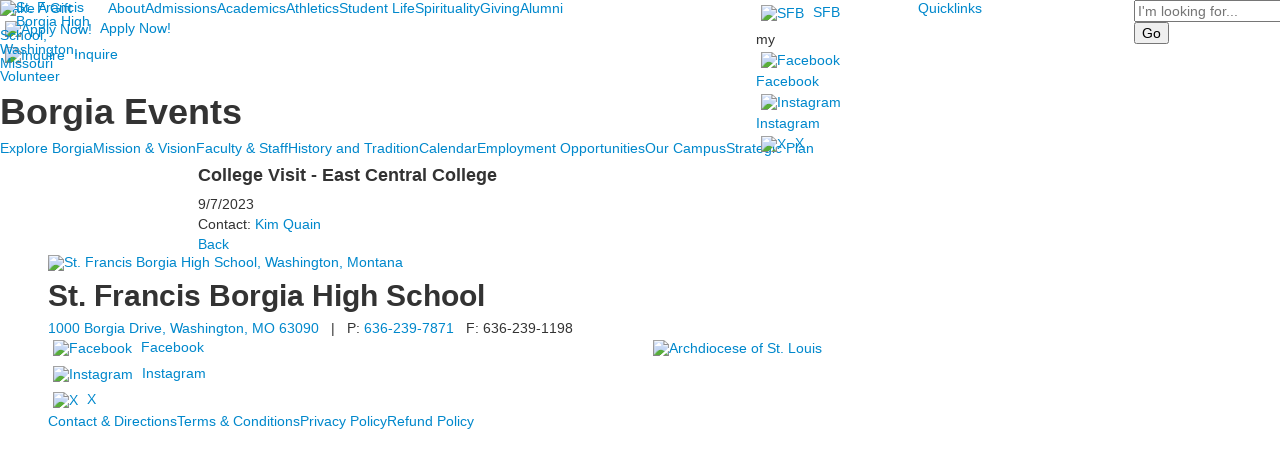

--- FILE ---
content_type: text/html; charset=utf-8
request_url: https://www.borgia.com/event-detail?pk=9033298&fromId=237455
body_size: 12683
content:

<!DOCTYPE html>
<html lang="en" class="body externalcrawler">
<head>
    <title>College Visit - East Central College  | SFBHS</title>
    <meta charset="utf-8">
    <meta name="viewport" content="width=device-width, initial-scale=1.0">
    
    <meta content="ZpaCyi5lKnEc8V78CI1VjcWIW_LVTE5KflSli32uszE" name="google-site-verification" /><link href="https://www.borgia.com/event-detail?pk=9033298" rel="canonical" />
        <link rel="apple-touch-icon" href="//bbk12e1-cdn.myschoolcdn.com/1786/site/1286/homescreen/22 Borgia blue and gold with white seal.png">
        <link rel="apple-touch-icon" sizes="76x76" href="//bbk12e1-cdn.myschoolcdn.com/1786/site/1286/homescreen/22 Borgia blue and gold with white seal.png?w=76">
        <link rel="apple-touch-icon" sizes="120x120" href="//bbk12e1-cdn.myschoolcdn.com/1786/site/1286/homescreen/22 Borgia blue and gold with white seal.png?w=120">
        <link rel="apple-touch-icon" sizes="152x152" href="//bbk12e1-cdn.myschoolcdn.com/1786/site/1286/homescreen/22 Borgia blue and gold with white seal.png?w=152">
        <link rel="apple-touch-icon" sizes="180x180" href="//bbk12e1-cdn.myschoolcdn.com/1786/site/1286/homescreen/22 Borgia blue and gold with white seal.png?w=180">
        <link rel="apple-touch-icon" sizes="192x192" href="//bbk12e1-cdn.myschoolcdn.com/1786/site/1286/homescreen/22 Borgia blue and gold with white seal.png?w=192">


<meta name="description" content="" />
<meta itemprop="name" content="College Visit - East Central College">
<meta itemprop="description" content="">
<meta name="twitter:card" content="summary">
<meta name="twitter:title" content="College Visit - East Central College">
<meta name="twitter:description" content="">
<meta property="og:title" content="College Visit - East Central College" />
<meta property="og:type" content="article" />
<meta property="og:url" content="https://www.borgia.com/event-detail?pk=9033298&amp;fromId=237455" />
<meta property="og:description" content="" />
<meta property="og:site_name" content="St. Francis Borgia High School" />
<meta property="article:published_time" content="9/7/2023 12:00:00 AM" />    <link rel="preconnect" href="//fonts.gstatic.com"> <link href="//fonts.googleapis.com/css2?family=Montserrat:ital,wght@0,100;0,200;0,300;0,400;0,500;0,600;0,700;0,800;0,900;1,100;1,200;1,300;1,400;1,500;1,600;1,700;1,800;1,900&family=Nothing+You+Could+Do&family=Open+Sans+Condensed:ital,wght@0,300;0,700;1,300&display=swap" rel="stylesheet"><link rel="stylesheet" type="text/css" href="//libs-w2.myschoolapp.com/bootstrap/2.1.1/css/bootstrap.24col.min.css"/><link rel="stylesheet" type="text/css" href="//libs-w2.myschoolapp.com/jquery-flexslider/2.10/jquery.flexslider-min.css"/><link rel="stylesheet" type="text/css" href="//libs-w2.myschoolapp.com/video/7.4.3/video-js.css"/><link rel="stylesheet" type="text/css" href="//libs-w2.myschoolapp.com/jquery-background-carousel/1.2/background-carousel.css"/><link rel="stylesheet" type="text/css" href="//libs-w2.myschoolapp.com/jquery-jplayer/2.4.1/morning.light/jplayer.morning.light.css"/><link rel="stylesheet" type="text/css" href="//libs-w2.myschoolapp.com/images/jPlayer/p3.morning.light.css"/><link rel="stylesheet" type="text/css" href="//src-e1.myschoolapp.com/2026.01.12.6/minify/page-main.css"/><link rel = "stylesheet" type = "text/css" href = "//bbk12e1-cdn.myschoolcdn.com/ftpimages/1786/SiteStyle/1286/SiteStyle134009647945420241.css"/>
    <script type="text/javascript" src="//libs-w2.myschoolapp.com/headJs/1.0.3.cd/head.min.js"></script>
    <script>head.js({"/jquery/3.7.1/jquery-3.7.1.min.js": "//libs-w2.myschoolapp.com/jquery/3.7.1/jquery-3.7.1.min.js"},{"/jquery-migrate/3.4.1/jquery-migrate-3.4.1.min.js": "//libs-w2.myschoolapp.com/jquery-migrate/3.4.1/jquery-migrate-3.4.1.min.js"},{"/p3-fwk/1.1.0/p3-fwk.js": "//libs-w2.myschoolapp.com/p3-fwk/1.1.0/p3-fwk.js"},{"/backbone-validation/backbone-validation-min.js": "//src-e1.myschoolapp.com/2026.01.12.6/src/libs/backbone-validation/backbone-validation-min.js"},{"/jquery-flexslider/2.10/jquery.flexslider-min.js": "//libs-w2.myschoolapp.com/jquery-flexslider/2.10/jquery.flexslider-min.js"},{"/video/7.4.3/video.min.js": "//libs-w2.myschoolapp.com/video/7.4.3/video.min.js"},{"/video/share/1.5/share.video.min.js": "//libs-w2.myschoolapp.com/video/share/1.5/share.video.min.js"},{"/jquery-simplemodal/1.4.5/jquery.simplemodal.1.4.5.min.js": "//libs-w2.myschoolapp.com/jquery-simplemodal/1.4.5/jquery.simplemodal.1.4.5.min.js"},{"/jquery-background-carousel/1.2/jquery.background.carousel.js": "//libs-w2.myschoolapp.com/jquery-background-carousel/1.2/jquery.background.carousel.js"},{"/jquery-jplayer/2.4.1/jquery.jplayer.js": "//libs-w2.myschoolapp.com/jquery-jplayer/2.4.1/jquery.jplayer.js"},{"/jqueryui/1.13.2/jquery-ui.min.js": "//libs-w2.myschoolapp.com/jqueryui/1.13.2/jquery-ui.min.js"},{"/jquery-waitforimages/1.5/jquery.waitforimages.js": "//libs-w2.myschoolapp.com/jquery-waitforimages/1.5/jquery.waitforimages.js"},{"/2026.01.12.6/minify/page-main.js": "//src-e1.myschoolapp.com/2026.01.12.6/minify/page-main.js"}, function() { onMessage.init({"PageTaskId":237451,"PageName":"Event Detail","SiteId":1286,"AppDomain":"https://borgia.myschoolapp.com","IsLive":true,"SslInd":true,"SslUrl":"https://borgia.myschoolapp.com/page/event-detail?pk=9033298&fromId=237455&siteId=1286&ssl=1"}, [{"content":"logo","clientid":"content_80414","options":{"AltText":"St. Francis Borgia High School, Washington, Missouri","Url":"https://borgia.com/","newWindow":false,"LogoImageUrl":"//bbk12e1-cdn.myschoolcdn.com/ftpimages/1786/logo/SUNBURST LOGO - For Upper Left-Hand Side - No Wording - Small.png"},"StyleTypeId":1,"StyleModeId":1},{"content":"megamenu","clientid":"content_80415","options":{"UrlPrefix":""},"StyleTypeId":2,"StyleModeId":5},{"content":"links","clientid":"content_80416","options":null,"StyleTypeId":1,"StyleModeId":1},{"content":"links","clientid":"content_80417","options":null,"StyleTypeId":1,"StyleModeId":1},{"content":"megamenu","clientid":"content_80418","options":{"UrlPrefix":""},"StyleTypeId":2,"StyleModeId":5},{"content":"search","clientid":"content_80419","options":{"DetailPageUrl":"/page/search-results"},"StyleTypeId":1,"StyleModeId":1},{"content":"links","clientid":"content_81839","options":null,"StyleTypeId":1,"StyleModeId":1},{"content":"externalvideo","clientid":"content_1415384","StyleTypeId":1,"StyleModeId":1},{"content":"menu","clientid":"content_80422","options":{"StartLevel":2,"StartPage":"0","UrlPrefix":""},"StyleTypeId":2,"StyleModeId":1},{"content":"menu","clientid":"content_80423","options":{"StartLevel":2,"StartPage":"0","UrlPrefix":""},"StyleTypeId":2,"StyleModeId":1},{"content":"menu","clientid":"content_80424","options":{"StartLevel":2,"StartPage":"0","UrlPrefix":""},"StyleTypeId":2,"StyleModeId":1},{"content":"menu","clientid":"content_80425","options":{"StartLevel":2,"StartPage":"0","UrlPrefix":""},"StyleTypeId":2,"StyleModeId":1},{"content":"eventdetail","clientid":"content_1415385","options":null,"StyleTypeId":1,"StyleModeId":1},{"content":"logo","clientid":"content_80428","options":{"AltText":"St. Francis Borgia High School, Washington, Montana","Url":"https://borgia.com/","newWindow":false,"LogoImageUrl":"//bbk12e1-cdn.myschoolcdn.com/ftpimages/1786/logo/22 Borgia blue and gold with white seal.png"},"StyleTypeId":1,"StyleModeId":1},{"content":"text","clientid":"content_80429","options":{"HeaderTextOption":"optHeaderText","HeaderText":"St. Francis Borgia High School"},"StyleTypeId":1,"StyleModeId":1},{"content":"links","clientid":"content_80430","options":null,"StyleTypeId":1,"StyleModeId":1},{"content":"links","clientid":"content_80431","options":null,"StyleTypeId":1,"StyleModeId":1},{"content":"menu","clientid":"content_80432","options":{"UrlPrefix":""},"StyleTypeId":2,"StyleModeId":1},{"content":"menu","clientid":"content_3681","options":{"StartLevel":2,"StartPage":"66565","UrlPrefix":""},"StyleTypeId":2,"StyleModeId":4},{"content":"lists","clientid":"content_3680","options":{"HeaderTextOption":"optHeaderText","HeaderText":"Applying to SFBHS","ItemCount":"","DetailPageUrl":"/page/list-detail"},"StyleTypeId":1,"StyleModeId":1},{"content":"links","clientid":"content_3682","options":null,"StyleTypeId":1,"StyleModeId":1},{"content":"photo","clientid":"content_3679","options":{"pk":9033298,"IsNewsExpired":false,"GroupName":"MM Panel: Admissions","AlbumId":"572786"},"StyleTypeId":1,"StyleModeId":1},{"content":"menu","clientid":"content_3683","options":{"StartLevel":2,"StartPage":"66566","UrlPrefix":""},"StyleTypeId":2,"StyleModeId":4},{"content":"lists","clientid":"content_3684","options":{"HeaderTextOption":"optHeaderText","HeaderText":"About Us","ItemCount":"","DetailPageUrl":"/page/list-detail"},"StyleTypeId":1,"StyleModeId":1},{"content":"links","clientid":"content_3685","options":null,"StyleTypeId":1,"StyleModeId":1},{"content":"photo","clientid":"content_3686","options":{"pk":9033298,"IsNewsExpired":false,"GroupName":"MM Panel: About","AlbumId":"573036"},"StyleTypeId":1,"StyleModeId":1},{"content":"menu","clientid":"content_3687","options":{"StartLevel":2,"StartPage":"66567","UrlPrefix":""},"StyleTypeId":2,"StyleModeId":4},{"content":"lists","clientid":"content_3688","options":{"HeaderTextOption":"optHeaderText","HeaderText":"Academics","ItemCount":"","DetailPageUrl":"/page/list-detail"},"StyleTypeId":1,"StyleModeId":1},{"content":"downloads","clientid":"content_3836","options":null,"StyleTypeId":1,"StyleModeId":1},{"content":"links","clientid":"content_3689","options":null,"StyleTypeId":1,"StyleModeId":1},{"content":"photo","clientid":"content_3690","options":{"pk":9033298,"IsNewsExpired":false,"GroupName":"MM Panel: Academics","AlbumId":"573037"},"StyleTypeId":1,"StyleModeId":1},{"content":"menu","clientid":"content_3692","options":{"StartLevel":2,"StartPage":"66568","UrlPrefix":""},"StyleTypeId":2,"StyleModeId":4},{"content":"lists","clientid":"content_3693","options":{"HeaderTextOption":"optHeaderText","HeaderText":"A Winning Tradition","ItemCount":"","DetailPageUrl":"/page/list-detail"},"StyleTypeId":1,"StyleModeId":1},{"content":"links","clientid":"content_3694","options":null,"StyleTypeId":1,"StyleModeId":1},{"content":"photo","clientid":"content_3695","options":{"pk":9033298,"IsNewsExpired":false,"GroupName":"MM Panel: Athletics","AlbumId":"573038"},"StyleTypeId":1,"StyleModeId":1},{"content":"menu","clientid":"content_3700","options":{"StartLevel":2,"StartPage":"66570","UrlPrefix":""},"StyleTypeId":2,"StyleModeId":4},{"content":"lists","clientid":"content_3701","options":{"HeaderTextOption":"optHeaderText","HeaderText":"Student Life","ItemCount":"","DetailPageUrl":"/page/list-detail"},"StyleTypeId":1,"StyleModeId":1},{"content":"links","clientid":"content_3702","options":null,"StyleTypeId":1,"StyleModeId":1},{"content":"photo","clientid":"content_3703","options":{"pk":9033298,"IsNewsExpired":false,"GroupName":"Student Life > Experience Life - Photo","AlbumId":"602518"},"StyleTypeId":1,"StyleModeId":1},{"content":"menu","clientid":"content_3704","options":{"StartLevel":2,"StartPage":"66571","UrlPrefix":""},"StyleTypeId":2,"StyleModeId":4},{"content":"lists","clientid":"content_3705","options":{"HeaderTextOption":"optHeaderText","HeaderText":"Spirituality","ItemCount":"","DetailPageUrl":"/page/list-detail"},"StyleTypeId":1,"StyleModeId":1},{"content":"photo","clientid":"content_3707","options":{"pk":9033298,"IsNewsExpired":false,"GroupName":"MM Panel: Spiritual Life","AlbumId":"573041"},"StyleTypeId":1,"StyleModeId":1},{"content":"menu","clientid":"content_3708","options":{"StartLevel":2,"StartPage":"66572","UrlPrefix":""},"StyleTypeId":2,"StyleModeId":4},{"content":"lists","clientid":"content_3709","options":{"HeaderTextOption":"optHeaderText","HeaderText":"Giving","ItemCount":"","DetailPageUrl":"/page/list-detail"},"StyleTypeId":1,"StyleModeId":1},{"content":"links","clientid":"content_3711","options":null,"StyleTypeId":1,"StyleModeId":1},{"content":"photo","clientid":"content_3710","options":{"pk":9033298,"IsNewsExpired":false,"GroupName":"MM Panel: Giving","AlbumId":"573042"},"StyleTypeId":1,"StyleModeId":1},{"content":"menu","clientid":"content_3794","options":{"StartLevel":2,"StartPage":"66583","UrlPrefix":""},"StyleTypeId":2,"StyleModeId":4},{"content":"lists","clientid":"content_3795","options":{"HeaderTextOption":"optHeaderText","HeaderText":"Borgia Alumni","ItemCount":"","DetailPageUrl":"/page/list-detail"},"StyleTypeId":1,"StyleModeId":1},{"content":"photo","clientid":"content_3797","options":{"pk":9033298,"IsNewsExpired":false,"GroupName":"MM Panel: Alumni","AlbumId":"602442"},"StyleTypeId":1,"StyleModeId":1},{"content":"menu","clientid":"content_3678","options":{"UrlPrefix":""},"StyleTypeId":2,"StyleModeId":4}], [{"Id":80414,"SchoolId":1786,"ElementType":1,"SiteStyleId":49670,"ContentTypeId":395,"ContentLabel":"Logo","ContentPk":14983,"ClientId":"content_80414","Options":{"AltText":"St. Francis Borgia High School, Washington, Missouri","Url":"https://borgia.com/","newWindow":false,"LogoImageUrl":"//bbk12e1-cdn.myschoolcdn.com/ftpimages/1786/logo/SUNBURST LOGO - For Upper Left-Hand Side - No Wording - Small.png"},"Style":{"Id":49670,"StyleTypeId":1,"StyleModeId":1,"ContentTypeId":395,"CssClass":"style-49670","Options":{"Header":{"Visible":false}}},"HasData":true,"FromId":237455,"IsExternalCrawler":true},{"Id":80415,"SchoolId":1786,"ElementType":1,"SiteStyleId":49671,"ContentTypeId":429,"ContentLabel":"Mega_Menu","ContentPk":2232,"ClientId":"content_80415","Options":{"UrlPrefix":""},"Style":{"Id":49671,"StyleTypeId":2,"StyleModeId":5,"ContentTypeId":429,"CssClass":"style-49671","Options":{"SNI1":{"Visible":false}}},"HasData":true,"FromId":237455,"PanelIndex":{"66565":1008,"66566":1009,"66567":1010,"66568":1011,"66570":1013,"66571":1014,"66572":1015,"66583":1057},"IsExternalCrawler":true},{"Id":80416,"SchoolId":1786,"ElementType":1,"SiteStyleId":49674,"ContentTypeId":2,"ContentLabel":"Links","ContentPk":51583,"ClientId":"content_80416","Style":{"Id":49674,"StyleTypeId":1,"StyleModeId":1,"ContentTypeId":2,"CssClass":"style-49674","Options":{"Header":{"Visible":false},"SubHeader":{"Visible":false},"CategoryDescription":{"Visible":false},"LinkImage":{"Visible":true},"UrlLink":{"Visible":true},"LongDescription":{"Visible":true}}},"HasData":true,"FromId":237455,"IsExternalCrawler":true},{"Id":80417,"SchoolId":1786,"ElementType":1,"SiteStyleId":49675,"ContentTypeId":2,"ContentLabel":"Links","ContentPk":51584,"ClientId":"content_80417","Style":{"Id":49675,"StyleTypeId":1,"StyleModeId":1,"ContentTypeId":2,"CssClass":"style-49675","Options":{"Header":{"Visible":false},"SubHeader":{"Visible":false},"CategoryDescription":{"Visible":false},"LinkImage":{"Visible":true},"UrlLink":{"Visible":true},"LongDescription":{"Visible":false}}},"HasData":true,"FromId":237455,"IsExternalCrawler":true},{"Id":80418,"SchoolId":1786,"ElementType":1,"SiteStyleId":49648,"ContentTypeId":429,"ContentLabel":"Mega_Menu","ContentPk":2241,"ClientId":"content_80418","Options":{"UrlPrefix":""},"Style":{"Id":49648,"StyleTypeId":2,"StyleModeId":5,"ContentTypeId":429,"CssClass":"style-49648","Options":{"SNI1":{"Visible":false},"NavMenu":{"AppearOn":"hover","Animate":true}}},"HasData":true,"FromId":237455,"PanelIndex":{"66593":1007},"IsExternalCrawler":true},{"Id":80419,"SchoolId":1786,"ElementType":1,"SiteStyleId":49672,"ContentTypeId":370,"ContentLabel":"Search","ClientId":"content_80419","Options":{"DetailPageUrl":"/page/search-results"},"Style":{"Id":49672,"StyleTypeId":1,"StyleModeId":1,"ContentTypeId":370,"CssClass":"style-49672","Options":{"Header":{"Visible":false},"Submit":{"Visible":true},"SearchLabel":{"Label":"Search"},"Search":{"Placeholder":"I'm looking for..."}}},"HasData":true,"FromId":237455,"IsExternalCrawler":true},{"Id":81839,"SchoolId":1786,"ElementType":1,"SiteStyleId":49756,"ContentTypeId":2,"ContentLabel":"Links","ContentPk":51622,"ClientId":"content_81839","Style":{"Id":49756,"StyleTypeId":1,"StyleModeId":1,"ContentTypeId":2,"CssClass":"style-49756","Options":{"Header":{"Visible":false},"SubHeader":{"Visible":false},"CategoryDescription":{"Visible":false},"LinkImage":{"Visible":true},"UrlLink":{"Visible":true},"LongDescription":{"Visible":false}}},"HasData":true,"FromId":237455,"IsExternalCrawler":true},{"Id":1415384,"SchoolId":1786,"SiteStyleId":49629,"ContentTypeId":129,"ContentLabel":"External_Video","ClientId":"content_1415384","Style":{"Id":49629,"StyleTypeId":1,"StyleModeId":1,"ContentTypeId":129,"CssClass":"style-49629","Options":{"Header":{"Visible":true}}},"HasData":true,"FromId":237455,"IsExternalCrawler":true},{"Id":80422,"SchoolId":1786,"ElementType":1,"SiteStyleId":49782,"ContentTypeId":389,"ContentLabel":"Menu","ContentPk":2232,"ClientId":"content_80422","Options":{"StartLevel":2,"StartPage":"0","UrlPrefix":""},"Style":{"Id":49782,"StyleTypeId":2,"StyleModeId":1,"ContentTypeId":389,"CssClass":"style-49782","Options":{"SNI1":{"Visible":true},"SNI2":{"Visible":true},"SNI3":{"Visible":true},"NavMenu":{"Animate":true,"AppearOn":"hover"}}},"HasData":true,"FromId":237455,"IsExternalCrawler":true},{"Id":80423,"SchoolId":1786,"ElementType":1,"SiteStyleId":49782,"ContentTypeId":389,"ContentLabel":"Menu","ContentPk":2240,"ClientId":"content_80423","Options":{"StartLevel":2,"StartPage":"0","UrlPrefix":""},"Style":{"Id":49782,"StyleTypeId":2,"StyleModeId":1,"ContentTypeId":389,"CssClass":"style-49782","Options":{"SNI1":{"Visible":true},"SNI2":{"Visible":true},"SNI3":{"Visible":true},"NavMenu":{"Animate":true,"AppearOn":"hover"}}},"FromId":237455,"IsExternalCrawler":true},{"Id":80424,"SchoolId":1786,"ElementType":1,"SiteStyleId":49782,"ContentTypeId":389,"ContentLabel":"Menu","ContentPk":2242,"ClientId":"content_80424","Options":{"StartLevel":2,"StartPage":"0","UrlPrefix":""},"Style":{"Id":49782,"StyleTypeId":2,"StyleModeId":1,"ContentTypeId":389,"CssClass":"style-49782","Options":{"SNI1":{"Visible":true},"SNI2":{"Visible":true},"SNI3":{"Visible":true},"NavMenu":{"Animate":true,"AppearOn":"hover"}}},"FromId":237455,"IsExternalCrawler":true},{"Id":80425,"SchoolId":1786,"ElementType":1,"SiteStyleId":49782,"ContentTypeId":389,"ContentLabel":"Menu","ContentPk":2243,"ClientId":"content_80425","Options":{"StartLevel":2,"StartPage":"0","UrlPrefix":""},"Style":{"Id":49782,"StyleTypeId":2,"StyleModeId":1,"ContentTypeId":389,"CssClass":"style-49782","Options":{"SNI1":{"Visible":true},"SNI2":{"Visible":true},"SNI3":{"Visible":true},"NavMenu":{"Animate":true,"AppearOn":"hover"}}},"FromId":237455,"IsExternalCrawler":true},{"Id":1415385,"SchoolId":1786,"SiteStyleId":49657,"ContentTypeId":401,"ContentLabel":"Event_Detail","ClientId":"content_1415385","Style":{"Id":49657,"StyleTypeId":1,"StyleModeId":1,"ContentTypeId":401,"CssClass":"style-49657","Options":{"Date":{"Visible":true},"Location":{"Visible":true,"Label":"Location: "},"ContactInfo":{"Visible":true,"Label":"Contact:"},"BriefDescription":{"Visible":true},"Description":{"Visible":true},"BackButton":{"Visible":true},"Register":{"Visible":true,"Label":"Register Now"}}},"HasData":true,"FromId":237455,"IsExternalCrawler":true},{"Id":80428,"SchoolId":1786,"ElementType":1,"SiteStyleId":49770,"ContentTypeId":395,"ContentLabel":"Logo","ContentPk":14970,"ClientId":"content_80428","Options":{"AltText":"St. Francis Borgia High School, Washington, Montana","Url":"https://borgia.com/","newWindow":false,"LogoImageUrl":"//bbk12e1-cdn.myschoolcdn.com/ftpimages/1786/logo/22 Borgia blue and gold with white seal.png"},"Style":{"Id":49770,"StyleTypeId":1,"StyleModeId":1,"ContentTypeId":395,"CssClass":"style-49770","Options":{"Header":{"Visible":false}}},"HasData":true,"FromId":237455,"IsExternalCrawler":true},{"Id":80429,"SchoolId":1786,"ElementType":1,"SiteStyleId":49771,"ContentTypeId":1,"ContentLabel":"Text","ContentPk":361708,"ClientId":"content_80429","Options":{"HeaderTextOption":"optHeaderText","HeaderText":"St. Francis Borgia High School"},"Style":{"Id":49771,"StyleTypeId":1,"StyleModeId":1,"ContentTypeId":1,"CssClass":"style-49771","Options":{"Header":{"Visible":true},"Photos":{"Visible":false}}},"HasData":true,"FromId":237455,"IsExternalCrawler":true},{"Id":80430,"SchoolId":1786,"ElementType":1,"SiteStyleId":49772,"ContentTypeId":2,"ContentLabel":"Links","ContentPk":51584,"ClientId":"content_80430","Style":{"Id":49772,"StyleTypeId":1,"StyleModeId":1,"ContentTypeId":2,"CssClass":"style-49772","Options":{"Header":{"Visible":false},"SubHeader":{"Visible":false},"CategoryDescription":{"Visible":false},"LinkImage":{"Visible":true},"UrlLink":{"Visible":true},"LongDescription":{"Visible":false}}},"HasData":true,"FromId":237455,"IsExternalCrawler":true},{"Id":80431,"SchoolId":1786,"ElementType":1,"SiteStyleId":49773,"ContentTypeId":2,"ContentLabel":"Links","ContentPk":51633,"ClientId":"content_80431","Style":{"Id":49773,"StyleTypeId":1,"StyleModeId":1,"ContentTypeId":2,"CssClass":"style-49773","Options":{"Header":{"Visible":false},"SubHeader":{"Visible":false},"CategoryDescription":{"Visible":false},"LinkImage":{"Visible":true},"UrlLink":{"Visible":false},"LongDescription":{"Visible":false}}},"HasData":true,"FromId":237455,"IsExternalCrawler":true},{"Id":80432,"SchoolId":1786,"ElementType":1,"SiteStyleId":49775,"ContentTypeId":389,"ContentLabel":"Menu","ContentPk":2242,"ClientId":"content_80432","Options":{"UrlPrefix":""},"Style":{"Id":49775,"StyleTypeId":2,"StyleModeId":1,"ContentTypeId":389,"CssClass":"style-49775","Options":{"SNI1":{"Visible":false},"SNI2":{"Visible":true},"SNI3":{"Visible":true},"NavMenu":{"Animate":true,"AppearOn":"hover"}}},"HasData":true,"FromId":237455,"IsExternalCrawler":true},{"Id":3681,"SchoolId":1786,"ElementType":2,"SiteStyleId":49748,"ContentTypeId":389,"ContentLabel":"Menu","ContentPk":2232,"ClientId":"content_3681","Options":{"StartLevel":2,"StartPage":"66565","UrlPrefix":""},"Style":{"Id":49748,"StyleTypeId":2,"StyleModeId":4,"ContentTypeId":389,"CssClass":"style-49748","Options":{"SNI1":{"Visible":true},"SNI2":{"Visible":true},"SNI3":{"Visible":true},"NavMenu":{"Animate":true,"AppearOn":"hover"}}},"HasData":true,"FromId":237455,"IsExternalCrawler":true},{"Id":3680,"SchoolId":1786,"ElementType":2,"SiteStyleId":49676,"ContentTypeId":24,"ContentLabel":"Lists","ContentPk":19503,"ClientId":"content_3680","Options":{"HeaderTextOption":"optHeaderText","HeaderText":"Applying to SFBHS","ItemCount":"","DetailPageUrl":"/page/list-detail"},"Style":{"Id":49676,"StyleTypeId":1,"StyleModeId":1,"ContentTypeId":24,"CssClass":"style-49676","Options":{"Header":{"Visible":true},"Title":{"DetailType":"Full"},"BriefDescription":{"Visible":true},"LongDescription":{"Visible":false},"ReadMore":{"Visible":true,"Type":"DetailPage"},"Photo":{"Visible":false,"PhotoSize":"standard"}}},"HasData":true,"FromId":237455,"IsExternalCrawler":true},{"Id":3682,"SchoolId":1786,"ElementType":2,"SiteStyleId":49746,"ContentTypeId":2,"ContentLabel":"Links","ContentPk":51586,"ClientId":"content_3682","Style":{"Id":49746,"StyleTypeId":1,"StyleModeId":1,"ContentTypeId":2,"CssClass":"style-49746","Options":{"Header":{"Visible":true},"SubHeader":{"Visible":true},"CategoryDescription":{"Visible":true},"LinkImage":{"Visible":true},"UrlLink":{"Visible":true},"LongDescription":{"Visible":true}}},"HasData":true,"FromId":237455,"IsExternalCrawler":true},{"Id":3679,"SchoolId":1786,"ElementType":2,"SiteStyleId":51525,"ContentTypeId":31,"ContentLabel":"Photo","ContentPk":83695,"ClientId":"content_3679","Options":{"pk":9033298,"IsNewsExpired":false,"GroupName":"MM Panel: Admissions","AlbumId":"572786"},"Style":{"Id":51525,"StyleTypeId":1,"StyleModeId":1,"ContentTypeId":31,"CssClass":"style-51525","Options":{"Header":{"Visible":false},"Title":{"Visible":true},"Caption":{"Visible":true},"LongDescription":{"Visible":true},"AlbumSelect":{"Visible":false},"AlbumName":{"Visible":true}}},"HasData":true,"FromId":237455,"IsExternalCrawler":true},{"Id":3683,"SchoolId":1786,"ElementType":2,"SiteStyleId":49748,"ContentTypeId":389,"ContentLabel":"Menu","ContentPk":2232,"ClientId":"content_3683","Options":{"StartLevel":2,"StartPage":"66566","UrlPrefix":""},"Style":{"Id":49748,"StyleTypeId":2,"StyleModeId":4,"ContentTypeId":389,"CssClass":"style-49748","Options":{"SNI1":{"Visible":true},"SNI2":{"Visible":true},"SNI3":{"Visible":true},"NavMenu":{"Animate":true,"AppearOn":"hover"}}},"HasData":true,"FromId":237455,"IsExternalCrawler":true},{"Id":3684,"SchoolId":1786,"ElementType":2,"SiteStyleId":49676,"ContentTypeId":24,"ContentLabel":"Lists","ContentPk":19507,"ClientId":"content_3684","Options":{"HeaderTextOption":"optHeaderText","HeaderText":"About Us","ItemCount":"","DetailPageUrl":"/page/list-detail"},"Style":{"Id":49676,"StyleTypeId":1,"StyleModeId":1,"ContentTypeId":24,"CssClass":"style-49676","Options":{"Header":{"Visible":true},"Title":{"DetailType":"Full"},"BriefDescription":{"Visible":true},"LongDescription":{"Visible":false},"ReadMore":{"Visible":true,"Type":"DetailPage"},"Photo":{"Visible":false,"PhotoSize":"standard"}}},"HasData":true,"FromId":237455,"IsExternalCrawler":true},{"Id":3685,"SchoolId":1786,"ElementType":2,"SiteStyleId":49746,"ContentTypeId":2,"ContentLabel":"Links","ContentPk":51615,"ClientId":"content_3685","Style":{"Id":49746,"StyleTypeId":1,"StyleModeId":1,"ContentTypeId":2,"CssClass":"style-49746","Options":{"Header":{"Visible":true},"SubHeader":{"Visible":true},"CategoryDescription":{"Visible":true},"LinkImage":{"Visible":true},"UrlLink":{"Visible":true},"LongDescription":{"Visible":true}}},"HasData":true,"FromId":237455,"IsExternalCrawler":true},{"Id":3686,"SchoolId":1786,"ElementType":2,"SiteStyleId":51525,"ContentTypeId":31,"ContentLabel":"Photo","ContentPk":83756,"ClientId":"content_3686","Options":{"pk":9033298,"IsNewsExpired":false,"GroupName":"MM Panel: About","AlbumId":"573036"},"Style":{"Id":51525,"StyleTypeId":1,"StyleModeId":1,"ContentTypeId":31,"CssClass":"style-51525","Options":{"Header":{"Visible":false},"Title":{"Visible":true},"Caption":{"Visible":true},"LongDescription":{"Visible":true},"AlbumSelect":{"Visible":false},"AlbumName":{"Visible":true}}},"HasData":true,"FromId":237455,"IsExternalCrawler":true},{"Id":3687,"SchoolId":1786,"ElementType":2,"SiteStyleId":49748,"ContentTypeId":389,"ContentLabel":"Menu","ContentPk":2232,"ClientId":"content_3687","Options":{"StartLevel":2,"StartPage":"66567","UrlPrefix":""},"Style":{"Id":49748,"StyleTypeId":2,"StyleModeId":4,"ContentTypeId":389,"CssClass":"style-49748","Options":{"SNI1":{"Visible":true},"SNI2":{"Visible":true},"SNI3":{"Visible":true},"NavMenu":{"Animate":true,"AppearOn":"hover"}}},"HasData":true,"FromId":237455,"IsExternalCrawler":true},{"Id":3688,"SchoolId":1786,"ElementType":2,"SiteStyleId":49676,"ContentTypeId":24,"ContentLabel":"Lists","ContentPk":19508,"ClientId":"content_3688","Options":{"HeaderTextOption":"optHeaderText","HeaderText":"Academics","ItemCount":"","DetailPageUrl":"/page/list-detail"},"Style":{"Id":49676,"StyleTypeId":1,"StyleModeId":1,"ContentTypeId":24,"CssClass":"style-49676","Options":{"Header":{"Visible":true},"Title":{"DetailType":"Full"},"BriefDescription":{"Visible":true},"LongDescription":{"Visible":false},"ReadMore":{"Visible":true,"Type":"DetailPage"},"Photo":{"Visible":false,"PhotoSize":"standard"}}},"HasData":true,"FromId":237455,"IsExternalCrawler":true},{"Id":3836,"SchoolId":1786,"ElementType":2,"SiteStyleId":49746,"ContentTypeId":3,"ContentLabel":"Downloads","ContentPk":35681,"ClientId":"content_3836","Style":{"Id":49746,"StyleTypeId":1,"StyleModeId":1,"ContentTypeId":3,"CssClass":"style-49746","Options":{"Header":{"Visible":true},"SubHeader":{"Visible":true},"CategoryDescription":{"Visible":true},"LongDescription":{"Visible":true}}},"HasData":true,"FromId":237455,"IsExternalCrawler":true},{"Id":3689,"SchoolId":1786,"ElementType":2,"SiteStyleId":49746,"ContentTypeId":2,"ContentLabel":"Links","ContentPk":51616,"ClientId":"content_3689","Style":{"Id":49746,"StyleTypeId":1,"StyleModeId":1,"ContentTypeId":2,"CssClass":"style-49746","Options":{"Header":{"Visible":true},"SubHeader":{"Visible":true},"CategoryDescription":{"Visible":true},"LinkImage":{"Visible":true},"UrlLink":{"Visible":true},"LongDescription":{"Visible":true}}},"HasData":true,"FromId":237455,"IsExternalCrawler":true},{"Id":3690,"SchoolId":1786,"ElementType":2,"SiteStyleId":49750,"ContentTypeId":31,"ContentLabel":"Photo","ContentPk":83757,"ClientId":"content_3690","Options":{"pk":9033298,"IsNewsExpired":false,"GroupName":"MM Panel: Academics","AlbumId":"573037"},"Style":{"Id":49750,"StyleTypeId":1,"StyleModeId":1,"ContentTypeId":31,"CssClass":"style-49750","Options":{"Header":{"Visible":false},"Title":{"Visible":true},"Caption":{"Visible":true},"LongDescription":{"Visible":true},"AlbumSelect":{"Visible":false},"AlbumName":{"Visible":true}}},"HasData":true,"FromId":237455,"IsExternalCrawler":true},{"Id":3692,"SchoolId":1786,"ElementType":2,"SiteStyleId":49748,"ContentTypeId":389,"ContentLabel":"Menu","ContentPk":2232,"ClientId":"content_3692","Options":{"StartLevel":2,"StartPage":"66568","UrlPrefix":""},"Style":{"Id":49748,"StyleTypeId":2,"StyleModeId":4,"ContentTypeId":389,"CssClass":"style-49748","Options":{"SNI1":{"Visible":true},"SNI2":{"Visible":true},"SNI3":{"Visible":true},"NavMenu":{"Animate":true,"AppearOn":"hover"}}},"HasData":true,"FromId":237455,"IsExternalCrawler":true},{"Id":3693,"SchoolId":1786,"ElementType":2,"SiteStyleId":49676,"ContentTypeId":24,"ContentLabel":"Lists","ContentPk":19509,"ClientId":"content_3693","Options":{"HeaderTextOption":"optHeaderText","HeaderText":"A Winning Tradition","ItemCount":"","DetailPageUrl":"/page/list-detail"},"Style":{"Id":49676,"StyleTypeId":1,"StyleModeId":1,"ContentTypeId":24,"CssClass":"style-49676","Options":{"Header":{"Visible":true},"Title":{"DetailType":"Full"},"BriefDescription":{"Visible":true},"LongDescription":{"Visible":false},"ReadMore":{"Visible":true,"Type":"DetailPage"},"Photo":{"Visible":false,"PhotoSize":"standard"}}},"HasData":true,"FromId":237455,"IsExternalCrawler":true},{"Id":3694,"SchoolId":1786,"ElementType":2,"SiteStyleId":49746,"ContentTypeId":2,"ContentLabel":"Links","ContentPk":51618,"ClientId":"content_3694","Style":{"Id":49746,"StyleTypeId":1,"StyleModeId":1,"ContentTypeId":2,"CssClass":"style-49746","Options":{"Header":{"Visible":true},"SubHeader":{"Visible":true},"CategoryDescription":{"Visible":true},"LinkImage":{"Visible":true},"UrlLink":{"Visible":true},"LongDescription":{"Visible":true}}},"HasData":true,"FromId":237455,"IsExternalCrawler":true},{"Id":3695,"SchoolId":1786,"ElementType":2,"SiteStyleId":49750,"ContentTypeId":31,"ContentLabel":"Photo","ContentPk":83758,"ClientId":"content_3695","Options":{"pk":9033298,"IsNewsExpired":false,"GroupName":"MM Panel: Athletics","AlbumId":"573038"},"Style":{"Id":49750,"StyleTypeId":1,"StyleModeId":1,"ContentTypeId":31,"CssClass":"style-49750","Options":{"Header":{"Visible":false},"Title":{"Visible":true},"Caption":{"Visible":true},"LongDescription":{"Visible":true},"AlbumSelect":{"Visible":false},"AlbumName":{"Visible":true}}},"HasData":true,"FromId":237455,"IsExternalCrawler":true},{"Id":3700,"SchoolId":1786,"ElementType":2,"SiteStyleId":49748,"ContentTypeId":389,"ContentLabel":"Menu","ContentPk":2232,"ClientId":"content_3700","Options":{"StartLevel":2,"StartPage":"66570","UrlPrefix":""},"Style":{"Id":49748,"StyleTypeId":2,"StyleModeId":4,"ContentTypeId":389,"CssClass":"style-49748","Options":{"SNI1":{"Visible":true},"SNI2":{"Visible":true},"SNI3":{"Visible":true},"NavMenu":{"Animate":true,"AppearOn":"hover"}}},"HasData":true,"FromId":237455,"IsExternalCrawler":true},{"Id":3701,"SchoolId":1786,"ElementType":2,"SiteStyleId":49676,"ContentTypeId":24,"ContentLabel":"Lists","ContentPk":19511,"ClientId":"content_3701","Options":{"HeaderTextOption":"optHeaderText","HeaderText":"Student Life","ItemCount":"","DetailPageUrl":"/page/list-detail"},"Style":{"Id":49676,"StyleTypeId":1,"StyleModeId":1,"ContentTypeId":24,"CssClass":"style-49676","Options":{"Header":{"Visible":true},"Title":{"DetailType":"Full"},"BriefDescription":{"Visible":true},"LongDescription":{"Visible":false},"ReadMore":{"Visible":true,"Type":"DetailPage"},"Photo":{"Visible":false,"PhotoSize":"standard"}}},"HasData":true,"FromId":237455,"IsExternalCrawler":true},{"Id":3702,"SchoolId":1786,"ElementType":2,"SiteStyleId":49746,"ContentTypeId":2,"ContentLabel":"Links","ContentPk":52653,"ClientId":"content_3702","Style":{"Id":49746,"StyleTypeId":1,"StyleModeId":1,"ContentTypeId":2,"CssClass":"style-49746","Options":{"Header":{"Visible":true},"SubHeader":{"Visible":true},"CategoryDescription":{"Visible":true},"LinkImage":{"Visible":true},"UrlLink":{"Visible":true},"LongDescription":{"Visible":true}}},"HasData":true,"FromId":237455,"IsExternalCrawler":true},{"Id":3703,"SchoolId":1786,"ElementType":2,"SiteStyleId":49750,"ContentTypeId":31,"ContentLabel":"Photo","ContentPk":85916,"ClientId":"content_3703","Options":{"pk":9033298,"IsNewsExpired":false,"GroupName":"Student Life > Experience Life - Photo","AlbumId":"602518"},"Style":{"Id":49750,"StyleTypeId":1,"StyleModeId":1,"ContentTypeId":31,"CssClass":"style-49750","Options":{"Header":{"Visible":false},"Title":{"Visible":true},"Caption":{"Visible":true},"LongDescription":{"Visible":true},"AlbumSelect":{"Visible":false},"AlbumName":{"Visible":true}}},"HasData":true,"FromId":237455,"IsExternalCrawler":true},{"Id":3704,"SchoolId":1786,"ElementType":2,"SiteStyleId":49748,"ContentTypeId":389,"ContentLabel":"Menu","ContentPk":2232,"ClientId":"content_3704","Options":{"StartLevel":2,"StartPage":"66571","UrlPrefix":""},"Style":{"Id":49748,"StyleTypeId":2,"StyleModeId":4,"ContentTypeId":389,"CssClass":"style-49748","Options":{"SNI1":{"Visible":true},"SNI2":{"Visible":true},"SNI3":{"Visible":true},"NavMenu":{"Animate":true,"AppearOn":"hover"}}},"HasData":true,"FromId":237455,"IsExternalCrawler":true},{"Id":3705,"SchoolId":1786,"ElementType":2,"SiteStyleId":49676,"ContentTypeId":24,"ContentLabel":"Lists","ContentPk":19512,"ClientId":"content_3705","Options":{"HeaderTextOption":"optHeaderText","HeaderText":"Spirituality","ItemCount":"","DetailPageUrl":"/page/list-detail"},"Style":{"Id":49676,"StyleTypeId":1,"StyleModeId":1,"ContentTypeId":24,"CssClass":"style-49676","Options":{"Header":{"Visible":true},"Title":{"DetailType":"Full"},"BriefDescription":{"Visible":true},"LongDescription":{"Visible":false},"ReadMore":{"Visible":true,"Type":"DetailPage"},"Photo":{"Visible":false,"PhotoSize":"standard"}}},"HasData":true,"FromId":237455,"IsExternalCrawler":true},{"Id":3707,"SchoolId":1786,"ElementType":2,"SiteStyleId":49750,"ContentTypeId":31,"ContentLabel":"Photo","ContentPk":83761,"ClientId":"content_3707","Options":{"pk":9033298,"IsNewsExpired":false,"GroupName":"MM Panel: Spiritual Life","AlbumId":"573041"},"Style":{"Id":49750,"StyleTypeId":1,"StyleModeId":1,"ContentTypeId":31,"CssClass":"style-49750","Options":{"Header":{"Visible":false},"Title":{"Visible":true},"Caption":{"Visible":true},"LongDescription":{"Visible":true},"AlbumSelect":{"Visible":false},"AlbumName":{"Visible":true}}},"HasData":true,"FromId":237455,"IsExternalCrawler":true},{"Id":3708,"SchoolId":1786,"ElementType":2,"SiteStyleId":49748,"ContentTypeId":389,"ContentLabel":"Menu","ContentPk":2232,"ClientId":"content_3708","Options":{"StartLevel":2,"StartPage":"66572","UrlPrefix":""},"Style":{"Id":49748,"StyleTypeId":2,"StyleModeId":4,"ContentTypeId":389,"CssClass":"style-49748","Options":{"SNI1":{"Visible":true},"SNI2":{"Visible":true},"SNI3":{"Visible":true},"NavMenu":{"Animate":true,"AppearOn":"hover"}}},"HasData":true,"FromId":237455,"IsExternalCrawler":true},{"Id":3709,"SchoolId":1786,"ElementType":2,"SiteStyleId":49676,"ContentTypeId":24,"ContentLabel":"Lists","ContentPk":19513,"ClientId":"content_3709","Options":{"HeaderTextOption":"optHeaderText","HeaderText":"Giving","ItemCount":"","DetailPageUrl":"/page/list-detail"},"Style":{"Id":49676,"StyleTypeId":1,"StyleModeId":1,"ContentTypeId":24,"CssClass":"style-49676","Options":{"Header":{"Visible":true},"Title":{"DetailType":"Full"},"BriefDescription":{"Visible":true},"LongDescription":{"Visible":false},"ReadMore":{"Visible":true,"Type":"DetailPage"},"Photo":{"Visible":false,"PhotoSize":"standard"}}},"HasData":true,"FromId":237455,"IsExternalCrawler":true},{"Id":3711,"SchoolId":1786,"ElementType":2,"SiteStyleId":49746,"ContentTypeId":2,"ContentLabel":"Links","ContentPk":51621,"ClientId":"content_3711","Style":{"Id":49746,"StyleTypeId":1,"StyleModeId":1,"ContentTypeId":2,"CssClass":"style-49746","Options":{"Header":{"Visible":true},"SubHeader":{"Visible":true},"CategoryDescription":{"Visible":true},"LinkImage":{"Visible":true},"UrlLink":{"Visible":true},"LongDescription":{"Visible":true}}},"HasData":true,"FromId":237455,"IsExternalCrawler":true},{"Id":3710,"SchoolId":1786,"ElementType":2,"SiteStyleId":51525,"ContentTypeId":31,"ContentLabel":"Photo","ContentPk":83762,"ClientId":"content_3710","Options":{"pk":9033298,"IsNewsExpired":false,"GroupName":"MM Panel: Giving","AlbumId":"573042"},"Style":{"Id":51525,"StyleTypeId":1,"StyleModeId":1,"ContentTypeId":31,"CssClass":"style-51525","Options":{"Header":{"Visible":false},"Title":{"Visible":true},"Caption":{"Visible":true},"LongDescription":{"Visible":true},"AlbumSelect":{"Visible":false},"AlbumName":{"Visible":true}}},"HasData":true,"FromId":237455,"IsExternalCrawler":true},{"Id":3794,"SchoolId":1786,"ElementType":2,"SiteStyleId":49748,"ContentTypeId":389,"ContentLabel":"Menu","ContentPk":2232,"ClientId":"content_3794","Options":{"StartLevel":2,"StartPage":"66583","UrlPrefix":""},"Style":{"Id":49748,"StyleTypeId":2,"StyleModeId":4,"ContentTypeId":389,"CssClass":"style-49748","Options":{"SNI1":{"Visible":true},"SNI2":{"Visible":true},"SNI3":{"Visible":true},"NavMenu":{"Animate":true,"AppearOn":"hover"}}},"HasData":true,"FromId":237455,"IsExternalCrawler":true},{"Id":3795,"SchoolId":1786,"ElementType":2,"SiteStyleId":49676,"ContentTypeId":24,"ContentLabel":"Lists","ContentPk":20088,"ClientId":"content_3795","Options":{"HeaderTextOption":"optHeaderText","HeaderText":"Borgia Alumni","ItemCount":"","DetailPageUrl":"/page/list-detail"},"Style":{"Id":49676,"StyleTypeId":1,"StyleModeId":1,"ContentTypeId":24,"CssClass":"style-49676","Options":{"Header":{"Visible":true},"Title":{"DetailType":"Full"},"BriefDescription":{"Visible":true},"LongDescription":{"Visible":false},"ReadMore":{"Visible":true,"Type":"DetailPage"},"Photo":{"Visible":false,"PhotoSize":"standard"}}},"HasData":true,"FromId":237455,"IsExternalCrawler":true},{"Id":3797,"SchoolId":1786,"ElementType":2,"SiteStyleId":49750,"ContentTypeId":31,"ContentLabel":"Photo","ContentPk":85910,"ClientId":"content_3797","Options":{"pk":9033298,"IsNewsExpired":false,"GroupName":"MM Panel: Alumni","AlbumId":"602442"},"Style":{"Id":49750,"StyleTypeId":1,"StyleModeId":1,"ContentTypeId":31,"CssClass":"style-49750","Options":{"Header":{"Visible":false},"Title":{"Visible":true},"Caption":{"Visible":true},"LongDescription":{"Visible":true},"AlbumSelect":{"Visible":false},"AlbumName":{"Visible":true}}},"HasData":true,"FromId":237455,"IsExternalCrawler":true},{"Id":3678,"SchoolId":1786,"ElementType":2,"SiteStyleId":49673,"ContentTypeId":389,"ContentLabel":"Menu","ContentPk":2240,"ClientId":"content_3678","Options":{"UrlPrefix":""},"Style":{"Id":49673,"StyleTypeId":2,"StyleModeId":4,"ContentTypeId":389,"CssClass":"style-49673","Options":{"SNI1":{"Visible":true},"SNI2":{"Visible":true},"SNI3":{"Visible":true},"NavMenu":{"Animate":true,"AppearOn":"hover"}}},"HasData":true,"FromId":237455,"IsExternalCrawler":true}], [{"FilePathTypeId":2,"Description":"Fastly CDN1","Url":"//cdn.media910.whipplehill.net","BaseUrl":"cdn.media910.whipplehill.net","VideoDefaultInd":false,"DefaultInd":false,"InsertDate":null,"LastModifyDate":null,"LastModifyUserId":null,"vendor_external_id":null},{"FilePathTypeId":3,"Description":"Fastly CDN2 (Amazon Cloud)","Url":"//media.cdn.whipplehill.net","BaseUrl":"media.cdn.whipplehill.net","VideoDefaultInd":false,"DefaultInd":false,"InsertDate":null,"LastModifyDate":null,"LastModifyUserId":null,"vendor_external_id":null},{"FilePathTypeId":4,"Description":"Photon","Url":"//images.myschoolcdn.com","BaseUrl":"images.myschoolcdn.com","VideoDefaultInd":false,"DefaultInd":false,"InsertDate":null,"LastModifyDate":null,"LastModifyUserId":null,"vendor_external_id":null},{"FilePathTypeId":5,"Description":"Common","Url":"//common-e1.myschoolapp.com","BaseUrl":"common-e1.myschoolapp.com","VideoDefaultInd":false,"DefaultInd":false,"InsertDate":null,"LastModifyDate":null,"LastModifyUserId":null,"vendor_external_id":null},{"FilePathTypeId":6,"Description":"Photon East 1","Url":"//bbk12e1-cdn.myschoolcdn.com","BaseUrl":"bbk12e1-cdn.myschoolcdn.com","VideoDefaultInd":false,"DefaultInd":false,"InsertDate":null,"LastModifyDate":null,"LastModifyUserId":null,"vendor_external_id":null},{"FilePathTypeId":7,"Description":"Default","Url":"//bbk12e1-cdn.myschoolcdn.com","BaseUrl":"bbk12e1-cdn.myschoolcdn.com","VideoDefaultInd":false,"DefaultInd":true,"InsertDate":null,"LastModifyDate":null,"LastModifyUserId":null,"vendor_external_id":null},{"FilePathTypeId":8,"Description":"Stage Initial Photon","Url":"//dto-si-media.myschoolcdn.com","BaseUrl":"dto-si-media.myschoolcdn.com","VideoDefaultInd":false,"DefaultInd":false,"InsertDate":null,"LastModifyDate":null,"LastModifyUserId":null,"vendor_external_id":null},{"FilePathTypeId":9,"Description":"SF Video","Url":"//s3.amazonaws.com/dto-e1-sf-video-01","BaseUrl":"s3.amazonaws.com/dto-e1-sf-video-01","VideoDefaultInd":false,"DefaultInd":false,"InsertDate":null,"LastModifyDate":null,"LastModifyUserId":null,"vendor_external_id":null},{"FilePathTypeId":10,"Description":"SI Video","Url":"//s3.amazonaws.com/dto-e1-si-video-01","BaseUrl":"s3.amazonaws.com/dto-e1-si-video-01","VideoDefaultInd":false,"DefaultInd":false,"InsertDate":null,"LastModifyDate":null,"LastModifyUserId":null,"vendor_external_id":null},{"FilePathTypeId":11,"Description":"Production Video","Url":"//video-e1.myschoolcdn.com","BaseUrl":"video-e1.myschoolcdn.com","VideoDefaultInd":true,"DefaultInd":false,"InsertDate":null,"LastModifyDate":null,"LastModifyUserId":null,"vendor_external_id":null},{"FilePathTypeId":12,"Description":"Stage File Photon","Url":"//dto-sf-media.myschoolcdn.com","BaseUrl":"dto-sf-media.myschoolcdn.com","VideoDefaultInd":false,"DefaultInd":false,"InsertDate":null,"LastModifyDate":null,"LastModifyUserId":null,"vendor_external_id":null},{"FilePathTypeId":13,"Description":"Libraries","Url":"//libs-w2.myschoolapp.com","BaseUrl":"libs-w2.myschoolapp.com","VideoDefaultInd":false,"DefaultInd":false,"InsertDate":null,"LastModifyDate":null,"LastModifyUserId":null,"vendor_external_id":null},{"FilePathTypeId":14,"Description":"DTO Temp S3","Url":"//s3.amazonaws.com/k12-uploadtmp-e1-01","BaseUrl":"s3.amazonaws.com/k12-uploadtmp-e1-01","VideoDefaultInd":false,"DefaultInd":false,"InsertDate":null,"LastModifyDate":null,"LastModifyUserId":null,"vendor_external_id":null},{"FilePathTypeId":15,"Description":"Prod Temp S3","Url":"//s3.amazonaws.com/dto-uploadtmp-e1-01","BaseUrl":"s3.amazonaws.com/dto-uploadtmp-e1-01","VideoDefaultInd":false,"DefaultInd":false,"InsertDate":null,"LastModifyDate":null,"LastModifyUserId":null,"vendor_external_id":null},{"FilePathTypeId":16,"Description":"Source","Url":"//src-e1.myschoolapp.com","BaseUrl":"src-e1.myschoolapp.com","VideoDefaultInd":false,"DefaultInd":false,"InsertDate":null,"LastModifyDate":null,"LastModifyUserId":null,"vendor_external_id":null}]); });</script>

    <!-- JSON-LD Structured Data - Single School Level -->
<script type="application/ld+json">
{
"@context" : "http://schema.org",
"@type" : "EducationalOrganization",
"name" : "St. Francis Borgia High School",
"telephone" : "636-239-7871",
"faxNumber" : "636-239-1198",
"address" : {
  "@type" : "PostalAddress",
  "streetAddress" : "1000 Borgia Drive",
  "addressLocality" : "Washington",
  "addressRegion" : "MO",
  "postalCode" : "63090"
  }
} </script>
<script type="application/ld+json">
{
"@context" : "http://schema.org",
"@type" : "EducationalOrganization",
"name" : "St. Francis Borgia High School",
"image": "https://bbk12e1-cdn.myschoolcdn.com/ftpimages/1786/logo/BorgiaSFBLogo.png",
"url" : "https://www.borgia.com/",
"sameAs" : [ "https://www.facebook.com/St-Francis-Borgia-Regional-High-School-144209019388/",
  "https://twitter.com/borgiahigh",
  "https://www.instagram.com/explore/locations/264801564/st-francis-borgia-regional-high-school/?hl=en" ]
} </script>

<!-- Global site tag (gtag.js) - Google Analytics -->
<script async src="https://www.googletagmanager.com/gtag/js?id=UA-81712693-1"></script>
<script>
  window.dataLayer = window.dataLayer || [];
  function gtag(){dataLayer.push(arguments);}
  gtag('js', new Date());

  gtag('config', 'UA-81712693-1');
</script>

<!-- SimpleLightbox JS-->
<script type="text/javascript" src="//whthemes.myschoolapp.com/ftpimages/492/download/download_8162735.js"></script>
<!-- SimpleLightbox CSS-->
<link rel="stylesheet" type="text/css" href="//whthemes.myschoolapp.com/ftpimages/492/download/download_8162736.css">

<!--auto list lightbox-->
<script src="//whthemes.myschoolapp.com/ftpimages/492/download/download_8160981.js" defer=""></script>
<script>
    document.addEventListener("DOMContentLoaded", function () {
        createAutoListLightbox(51526, 'autolightbox', 2);
    });
</script>
</head>
<body class="body style-49665" >


<div class="layout" id="layout_8233"><div class="fixed-region style-49668 region layout-region" id="layout_region_0"><div class="full-width">
<div class="style-49669 layout-row row-fluid"><div class="first-col layout-col span2 col"><div class="layout-block style-49670 clearfix" data-cid="395" id="content_80414"><div class="content logo">


<div class="content-wrap">
        <a href="https://borgia.com/">
			<img src="//bbk12e1-cdn.myschoolcdn.com/ftpimages/1786/logo/SUNBURST LOGO - For Upper Left-Hand Side - No Wording - Small.png" alt='St. Francis Borgia High School, Washington, Missouri'>
		</a>
</div></div></div></div><div class="layout-col span12 col"><div class="layout-block style-49671 clearfix" data-cid="429" id="content_80415"><div class="content megamenu">


	<nav aria-label="1. Main Menu" class=" nav-menu menu-animate-false menu-action-hover menu-type-mega menu-direction-down ">
		<ul class="menu-container mega-level1">
					<li tabindex="1" class="mega-menu-item menu-item menu-item-66566 l1-item level-1  has-sub-menu  active">

			<a tabindex="-1" href="/about">
				About
			</a>


					<div class="mega-menu-panel mega-menu-panel-66566 ">
						<div class="mega-menu-panel-inner mega-menu-panel-inner-66566 ">
							<div class="panel">
<div class="style-49749 panel-row row-fluid"><div class="first-col panel-col span6 col"><div class="hidden-tablet hidden-phone panel-block style-49748 clearfix" data-cid="389" id="content_3683"><div class="content menu">

    <nav class=" nav-menu menu-animate-true menu-action-hover menu-type-vertical menu-direction-left">
        <ul class="menu-container level1">
            		<li class="menu-item menu-item-67590 l1-item level-2  ">

            <a href="/about/explore-borgia">
			Explore Borgia
			</a>

		</li>
		<li class="menu-item menu-item-67591 l1-item level-2  ">

            <a href="/about/mission-and-vision">
			Mission &amp; Vision
			</a>

		</li>
		<li class="menu-item menu-item-67594 l1-item level-2  ">

            <a href="/about/faculty-and-staff">
			Faculty &amp; Staff
			</a>

		</li>
		<li class="menu-item menu-item-71523 l1-item level-2  ">

            <a href="/about/history-and-tradition">
			History and Tradition
			</a>

		</li>
		<li class="menu-item menu-item-67596 l1-item level-2   active">

            <a href="/about/calendar">
			Calendar
			</a>

		</li>
		<li class="menu-item menu-item-68197 l1-item level-2  ">

            <a href="/about/employment-opportunities">
			Employment Opportunities
			</a>

		</li>
		<li class="menu-item menu-item-67593 l1-item level-2  ">

            <a href="/about/our-campus">
			Our Campus
			</a>

		</li>
		<li class="menu-item menu-item-67595 l1-item level-2  ">

            <a href="/about/strategic-plan">
			Strategic Plan
			</a>

		</li>

        </ul>
    </nav>

</div></div></div><div class="panel-col offset1 span9 col"><div class="panel-block style-49676 clearfix" data-cid="24" id="content_3684"><div class="content lists">
			<h2 class="h2-style">About Us</h2>
    <div class="content-wrap">
        <h3 class="h3-style element-invisible">List of 1 items.</h3>
        <ul>
    <li class="group">
        
<h4 class="h4-style ">We are Borgia</h4>
<div class="brief-description"><div style="text-align: justify;">Our Mission: St. Francis Borgia High School cultivates a community rooted in the Catholic faith that fosters a desire to learn and a responsibility to serve others.</div></div>
         <div class="long-description"></div>
    </li>
        </ul>
    </div>








</div></div><div class="panel-block style-49746 clearfix" data-cid="2" id="content_3685"><div class="content links">

    <div class="content-wrap">

        <ul class="no-bullets">
    <li class="group">

            <a class="custom-title links-urllink" href="//www.borgia.com/page/about/strategic-plan">Click Here to View 2025- 2030 Strategic Plan</a>
            </li>
        </ul>
    </div>


</div></div></div><div class="last-col panel-col offset1 span7 col"><div class="panel-block style-51525 clearfix" data-cid="31" id="content_3686"><div class="content photo">

        <div class="content-wrap">

            <ul class="slides photo no-bullets album-list">
                        <li class="album">
                            <ul class="photo-list">
                                    <li class="group">
                                        <figure>


                                            <div class="resp-photo" data-caption="" data-title="">
                                                <img class="resp-image" src="//bbk12e1-cdn.myschoolcdn.com/1786/photo/orig_photo573036_5744306.png?" alt="">
                                            </div>

                                                <figcaption>
                                                        <h3 class="h5-style album-name">Photo</h3>
                                                                                                                                                                                                            </figcaption>

                                        </figure>
                                    </li>
                            </ul>
                        </li>
            </ul>
        </div>
</div></div></div></div></div>

						</div>
					</div>

		</li>
		<li tabindex="1" class="mega-menu-item menu-item menu-item-66565 l1-item level-1  has-sub-menu ">

			<a tabindex="-1" href="/admissions">
				Admissions
			</a>


					<div class="mega-menu-panel mega-menu-panel-66565 ">
						<div class="mega-menu-panel-inner mega-menu-panel-inner-66565 ">
							<div class="panel">
<div class="style-49749 panel-row row-fluid"><div class="first-col panel-col span6 col"><div class="hidden-tablet hidden-phone panel-block style-49748 clearfix" data-cid="389" id="content_3681"><div class="content menu">

    <nav class=" nav-menu menu-animate-true menu-action-hover menu-type-vertical menu-direction-left">
        <ul class="menu-container level1">
            		<li class="menu-item menu-item-66576 l1-item level-2  ">

            <a href="/admissions/apply-now">
			Apply Now
			</a>

		</li>
		<li class="menu-item menu-item-66577 l1-item level-2  ">

            <a href="/admissions/tuition-and-fees">
			Tuition &amp; Fees
			</a>

		</li>
		<li class="menu-item menu-item-66578 l1-item level-2  ">

            <a href="/admissions/tuition-assistance">
			Tuition Assistance
			</a>

		</li>
		<li class="menu-item menu-item-68207 l1-item level-2  ">

            <a href="/admissions/welcome-new-borgia-knights">
			Welcome New Borgia Knights!
			</a>

		</li>
		<li class="menu-item menu-item-66579 l1-item level-2  ">

            <a href="/admissions/faqs">
			FAQs
			</a>

		</li>
		<li class="menu-item menu-item-66580 l1-item level-2  ">

            <a href="/admissions/bus-information">
			Bus Information
			</a>

		</li>
		<li class="menu-item menu-item-66575 l1-item level-2  ">

            <a href="/admissions/visit-us">
			Visit Us
			</a>

		</li>
		<li class="menu-item menu-item-66574 l1-item level-2  ">

            <a href="/admissions/request-info">
			Request Info
			</a>

		</li>

        </ul>
    </nav>

</div></div></div><div class="panel-col offset1 span9 col"><div class="panel-block style-49676 clearfix" data-cid="24" id="content_3680"><div class="content lists">
			<h2 class="h2-style">Applying to SFBHS</h2>
    <div class="content-wrap">
        <h3 class="h3-style element-invisible">List of 1 items.</h3>
        <ul>
    <li class="group">
        
<h4 class="h4-style ">The Borgia Difference</h4>
<div class="brief-description"><div style="text-align: justify;">Borgia has much to offer: A strong academic reputation that emphasizes new technology, a contemporary campus, a wide variety of sports and other extracurricular activities, a network of parent-community support, and a warm, friendly Catholic atmosphere.</div></div>
         <div class="long-description"></div>
    </li>
        </ul>
    </div>








</div></div><div class="panel-block style-49746 clearfix" data-cid="2" id="content_3682"><div class="content links">

    <div class="content-wrap">

        <ul class="no-bullets">
    <li class="group">

            <a class="custom-title links-urllink" href="//www.borgia.com/page/admissions/request-info">Request More Information</a>
            </li>
    <li class="group">

            <a class="custom-title links-urllink" href="https://www.borgia.com/admissions/visit-us">Schedule a Visit</a>
            </li>
    <li class="group">
                <a href="//www.borgia.com/page/admissions/the-borgia-difference" class="custom-link-photo style-no-select links-imglink">
                        <img src="//bbk12e1-cdn.myschoolcdn.com/ftpimages/1786/link/large_link1235213_74477.png" class="link-image" alt="Admissions Viewbook">
                </a>

            <a class="custom-title links-urllink" href="//www.borgia.com/page/admissions/the-borgia-difference">Admissions Viewbook</a>
            </li>
        </ul>
    </div>


</div></div></div><div class="last-col panel-col offset1 span7 col"><div class="panel-block style-51525 clearfix" data-cid="31" id="content_3679"><div class="content photo">

        <div class="content-wrap">

            <ul class="slides photo no-bullets album-list">
                        <li class="album">
                            <ul class="photo-list">
                                    <li class="group">
                                        <figure>


                                            <div class="resp-photo" data-caption="" data-title="">
                                                <img class="resp-image" src="//bbk12e1-cdn.myschoolcdn.com/1786/photo/orig_photo572786_5744312.png?" alt="">
                                            </div>

                                                <figcaption>
                                                        <h3 class="h5-style album-name">Photo</h3>
                                                                                                                                                                                                            </figcaption>

                                        </figure>
                                    </li>
                            </ul>
                        </li>
            </ul>
        </div>
</div></div></div></div></div>

						</div>
					</div>

		</li>
		<li tabindex="1" class="mega-menu-item menu-item menu-item-66567 l1-item level-1  has-sub-menu ">

			<a tabindex="-1" href="/academics">
				Academics
			</a>


					<div class="mega-menu-panel mega-menu-panel-66567 ">
						<div class="mega-menu-panel-inner mega-menu-panel-inner-66567 ">
							<div class="panel">
<div class="style-49749 panel-row row-fluid"><div class="first-col panel-col span6 col"><div class="hidden-tablet hidden-phone panel-block style-49748 clearfix" data-cid="389" id="content_3687"><div class="content menu">

    <nav class=" nav-menu menu-animate-true menu-action-hover menu-type-vertical menu-direction-left">
        <ul class="menu-container level1">
            		<li class="menu-item menu-item-67787 l1-item level-2  ">

            <a href="/academics/a-borgia-education">
			A Borgia Education
			</a>

		</li>
		<li class="menu-item menu-item-67600 l1-item level-2  ">

            <a href="/academics/our-curriculum">
			Our Curriculum
			</a>

		</li>
		<li class="menu-item menu-item-67601 l1-item level-2  ">

            <a href="/academics/college-credit-courses">
			College Credit Courses
			</a>

		</li>
		<li class="menu-item menu-item-67796 l1-item level-2  ">

            <a href="/academics/student-wellness">
			Student Wellness
			</a>

		</li>
		<li class="menu-item menu-item-67602 l1-item level-2  has-sub-menu ">

            <a href="/academics/counseling">
			Counseling
				<span class="arrow"></span>
			</a>

				<div class="submenu submenu-67602 level2">
					<ul>
								<li class="menu-item menu-item-67603 l2-item level-3  ">

            <a href="/academics/counseling/assessments">
			Assessments
			</a>

		</li>
		<li class="menu-item menu-item-67604 l2-item level-3  has-sub-menu ">

            <a href="/academics/counseling/college-and-career-planning">
			College and Career Planning
				<span class="arrow"></span>
			</a>

				<div class="submenu submenu-67604 level3">
					<ul>
								<li class="menu-item menu-item-67788 l3-item level-4  ">

            <a href="/academics/counseling/college-and-career-planning/a-program">
			A+ Program
			</a>

		</li>
		<li class="menu-item menu-item-67790 l3-item level-4  ">

            <a href="/academics/counseling/college-and-career-planning/college-visit">
			College Visit
			</a>

		</li>
		<li class="menu-item menu-item-67791 l3-item level-4  ">

            <a href="/academics/counseling/college-and-career-planning/college-athletics">
			College Athletics
			</a>

		</li>
		<li class="menu-item menu-item-67792 l3-item level-4  ">

            <a href="/academics/counseling/college-and-career-planning/financial-aid">
			Financial Aid
			</a>

		</li>
		<li class="menu-item menu-item-67793 l3-item level-4  ">

            <a href="/academics/counseling/college-and-career-planning/resources">
			Resources
			</a>

		</li>

					</ul>
					<div class="padding"></div>
				</div>
		</li>
		<li class="menu-item menu-item-67795 l2-item level-3  ">

            <a href="/academics/counseling/learning-resources">
			Learning Resources
			</a>

		</li>

					</ul>
					<div class="padding"></div>
				</div>
		</li>
		<li class="menu-item menu-item-67797 l1-item level-2  ">

            <a href="/academics/graduation-requirements">
			Graduation Requirements
			</a>

		</li>
		<li class="menu-item menu-item-67798 l1-item level-2  ">

            <a href="/academics/summer-assignments">
			Summer Assignments
			</a>

		</li>

        </ul>
    </nav>

</div></div></div><div class="panel-col offset1 span9 col"><div class="panel-block style-49676 clearfix" data-cid="24" id="content_3688"><div class="content lists">
			<h2 class="h2-style">Academics</h2>
    <div class="content-wrap">
        <h3 class="h3-style element-invisible">List of 1 items.</h3>
        <ul>
    <li class="group">
        
<h4 class="h4-style ">SFBHS Curriculum</h4>
<div class="brief-description"><div style="text-align: justify;">Through a college preparatory curriculum, we strive to foster academic excellence that recognizes individual differences, maximizes personal growth, and prepares students for a variety of post-secondary opportunities.</div></div>
         <div class="long-description"></div>
    </li>
        </ul>
    </div>








</div></div><div class="panel-block style-49746 clearfix" data-cid="3" id="content_3836"><div class="content downloads">

	<div class="content-wrap">
         
        <ul class="no-bullets">
        <li class="group">
            <a href="/ftpimages/1786/download/download_3235612.pdf" target="_blank">2025-2026 Course Offerings Book</a>
        </li>
        </ul>
	</div>


</div></div><div class="panel-block style-49746 clearfix" data-cid="2" id="content_3689"><div class="content links">

    <div class="content-wrap">

        <ul class="no-bullets">
    <li class="group">

            <a class="custom-title links-urllink" href="//www.borgia.com/page/academics/college-credit-courses">College Credit Courses</a>
            </li>
        </ul>
    </div>


</div></div></div><div class="last-col panel-col offset1 span7 col"><div class="panel-block style-49750 clearfix" data-cid="31" id="content_3690"><div class="content photo">

        <div class="content-wrap">

            <ul class="slides photo no-bullets album-list">
                        <li class="album">
                            <ul class="photo-list">
                                    <li class="group">
                                        <figure>


                                            <div class="resp-photo" data-caption="" data-title="">
                                                <img class="resp-image" src="//bbk12e1-cdn.myschoolcdn.com/1786/photo/orig_photo573037_5744289.png?" alt="">
                                            </div>

                                                <figcaption>
                                                        <h3 class="h5-style album-name">Photo</h3>
                                                                                                                                                                                                            </figcaption>

                                        </figure>
                                    </li>
                            </ul>
                        </li>
            </ul>
        </div>
</div></div></div></div></div>

						</div>
					</div>

		</li>
		<li tabindex="1" class="mega-menu-item menu-item menu-item-66568 l1-item level-1  has-sub-menu ">

			<a tabindex="-1" href="/athletics">
				Athletics
			</a>


					<div class="mega-menu-panel mega-menu-panel-66568 ">
						<div class="mega-menu-panel-inner mega-menu-panel-inner-66568 ">
							<div class="panel">
<div class="style-49749 panel-row row-fluid"><div class="first-col panel-col span6 col"><div class="hidden-tablet hidden-phone panel-block style-49748 clearfix" data-cid="389" id="content_3692"><div class="content menu">

    <nav class=" nav-menu menu-animate-true menu-action-hover menu-type-vertical menu-direction-left">
        <ul class="menu-container level1">
            		<li class="menu-item menu-item-67606 l1-item level-2  ">

            <a href="/athletics/borgia-athletics">
			Borgia Athletics
			</a>

		</li>
		<li class="menu-item menu-item-67608 l1-item level-2  ">

            <a href="https://www.arbiterlive.com/School/19986" target="_blank">
			Athletics Calendar
			</a>

		</li>
		<li class="menu-item menu-item-70036 l1-item level-2  ">

            <a href="https://www.borgiasummercamps.com/index.cfm">
			Borgia Summer Camps
			</a>

		</li>

        </ul>
    </nav>

</div></div></div><div class="panel-col offset1 span9 col"><div class="panel-block style-49676 clearfix" data-cid="24" id="content_3693"><div class="content lists">
			<h2 class="h2-style">A Winning Tradition</h2>
    <div class="content-wrap">
        <h3 class="h3-style element-invisible">List of 1 items.</h3>
        <ul>
    <li class="group">
        
<h4 class="h4-style ">Borgia Athletics</h4>
<div class="brief-description"><div style="text-align: justify;">Through our athletic programs, the Borgia tradition reinforces life lessons like commitment, accountability, teamwork, and sportsmanship to all athletes.</div></div>
         <div class="long-description"></div>
    </li>
        </ul>
    </div>








</div></div><div class="panel-block style-49746 clearfix" data-cid="2" id="content_3694"><div class="content links">

    <div class="content-wrap">

        <ul class="no-bullets">
    <li class="group">

            <a class="custom-title links-urllink" href="https://www.arbiterlive.com/School/19986" target='_blank'>Athletics Calendar</a>
            </li>
        </ul>
    </div>


</div></div></div><div class="last-col panel-col offset1 span7 col"><div class="panel-block style-49750 clearfix" data-cid="31" id="content_3695"><div class="content photo">

        <div class="content-wrap">

            <ul class="slides photo no-bullets album-list">
                        <li class="album">
                            <ul class="photo-list">
                                    <li class="group">
                                        <figure>


                                            <div class="resp-photo" data-caption="" data-title="500807514_18507862495053094_4767334948745570617_n">
                                                <img class="resp-image" src="//bbk12e1-cdn.myschoolcdn.com/1786/photo/orig_photo573038_5935721.jpg?" alt="" title='500807514_18507862495053094_4767334948745570617_n'>
                                            </div>

                                                <figcaption>
                                                        <h3 class="h5-style album-name">Photo</h3>
                                                                                                            <h4 class="h6-style title">500807514_18507862495053094_4767334948745570617_n</h4>
                                                                                                                                                        </figcaption>

                                        </figure>
                                    </li>
                            </ul>
                        </li>
            </ul>
        </div>
</div></div></div></div></div>

						</div>
					</div>

		</li>
		<li tabindex="1" class="mega-menu-item menu-item menu-item-66570 l1-item level-1  has-sub-menu ">

			<a tabindex="-1" href="/student-life">
				Student Life
			</a>


					<div class="mega-menu-panel mega-menu-panel-66570 ">
						<div class="mega-menu-panel-inner mega-menu-panel-inner-66570 ">
							<div class="panel">
<div class="style-49749 panel-row row-fluid"><div class="first-col panel-col span6 col"><div class="hidden-tablet hidden-phone panel-block style-49748 clearfix" data-cid="389" id="content_3700"><div class="content menu">

    <nav class=" nav-menu menu-animate-true menu-action-hover menu-type-vertical menu-direction-left">
        <ul class="menu-container level1">
            		<li class="menu-item menu-item-67799 l1-item level-2  ">

            <a href="/student-life/experience-borgia">
			Experience Borgia
			</a>

		</li>
		<li class="menu-item menu-item-67610 l1-item level-2  ">

            <a href="/student-life/clubs-and-activities">
			Clubs &amp; Activities
			</a>

		</li>
		<li class="menu-item menu-item-67611 l1-item level-2  ">

            <a href="/student-life/leadership-opportunities">
			Leadership Opportunities
			</a>

		</li>

        </ul>
    </nav>

</div></div></div><div class="panel-col offset1 span9 col"><div class="panel-block style-49676 clearfix" data-cid="24" id="content_3701"><div class="content lists">
			<h2 class="h2-style">Student Life</h2>
    <div class="content-wrap">
        <h3 class="h3-style element-invisible">List of 1 items.</h3>
        <ul>
    <li class="group">
        
<h4 class="h4-style ">Experience Borgia</h4>
         <div class="long-description"></div>
    </li>
        </ul>
    </div>








</div></div><div class="panel-block style-49746 clearfix" data-cid="2" id="content_3702"><div class="content links">

    <div class="content-wrap">

        <ul class="no-bullets">
    <li class="group">

            <a class="custom-title links-urllink" href="//www.borgia.com/page/about/calendar" target='_blank'>Calendar</a>
            </li>
    <li class="group">

            <a class="custom-title links-urllink" href="https://drive.google.com/file/d/1uZs8gzkeawCrgOkA1kFmfnLZSCHa5Ao5/view?usp=sharing" target='_blank'>Lunch Menu</a>
            </li>
    <li class="group">

            <a class="custom-title links-urllink" href="https://report.crisisgo.net/report?id=z6rdakcwd30rk84cz3vgrahc761cxjmm" target='_blank'>Crisis Go Arch Stl Safety Tip Report</a>
        <div class="custom-long-description long-description"><div style="text-align: justify;">In case of an emergency, DIAL 911 immediately!<br><br></div><div style="text-align: justify;">See It. Hear It. And Report It Every Time.</div><div style="text-align: justify;">If you SEE or HEAR anything about school threats, weapons, violence, bullying, drugs, self-harm, or have other school safety suspicions or concerns, REPORT it EVERY time using the TIP LINE.</div></div>    </li>
        </ul>
    </div>


</div></div></div><div class="last-col panel-col offset1 span7 col"><div class="panel-block style-49750 clearfix" data-cid="31" id="content_3703"><div class="content photo">

        <div class="content-wrap">

            <ul class="slides photo no-bullets album-list">
                        <li class="album">
                            <ul class="photo-list">
                                    <li class="group">
                                        <figure>


                                            <div class="resp-photo" data-caption="" data-title="NX5A5704">
                                                <img class="resp-image" src="//bbk12e1-cdn.myschoolcdn.com/1786/photo/orig_photo602518_5945656.jpg?" alt="" title='NX5A5704'>
                                            </div>

                                                <figcaption>
                                                        <h3 class="h5-style album-name">Student Life > Experience Borgia - Photo</h3>
                                                                                                            <h4 class="h6-style title">NX5A5704</h4>
                                                                                                                                                        </figcaption>

                                        </figure>
                                    </li>
                            </ul>
                        </li>
            </ul>
        </div>
</div></div></div></div></div>

						</div>
					</div>

		</li>
		<li tabindex="1" class="mega-menu-item menu-item menu-item-66571 l1-item level-1  has-sub-menu ">

			<a tabindex="-1" href="/spirituality">
				Spirituality
			</a>


					<div class="mega-menu-panel mega-menu-panel-66571 ">
						<div class="mega-menu-panel-inner mega-menu-panel-inner-66571 ">
							<div class="panel">
<div class="style-49749 panel-row row-fluid"><div class="first-col panel-col span6 col"><div class="hidden-tablet hidden-phone panel-block style-49748 clearfix" data-cid="389" id="content_3704"><div class="content menu">

    <nav class=" nav-menu menu-animate-true menu-action-hover menu-type-vertical menu-direction-left">
        <ul class="menu-container level1">
            		<li class="menu-item menu-item-67801 l1-item level-2  ">

            <a href="/spirituality/faith-at-borgia">
			Faith at Borgia
			</a>

		</li>
		<li class="menu-item menu-item-67802 l1-item level-2  ">

            <a href="/spirituality/campus-ministry">
			Campus Ministry
			</a>

		</li>
		<li class="menu-item menu-item-67612 l1-item level-2  ">

            <a href="/spirituality/christian-service">
			Christian Service
			</a>

		</li>
		<li class="menu-item menu-item-67803 l1-item level-2  ">

            <a href="/spirituality/mass">
			Mass
			</a>

		</li>
		<li class="menu-item menu-item-67804 l1-item level-2  ">

            <a href="/spirituality/prayer">
			Prayer
			</a>

		</li>
		<li class="menu-item menu-item-67805 l1-item level-2  ">

            <a href="/spirituality/retreats">
			Retreats
			</a>

		</li>

        </ul>
    </nav>

</div></div></div><div class="panel-col offset1 span9 col"><div class="panel-block style-49676 clearfix" data-cid="24" id="content_3705"><div class="content lists">
			<h2 class="h2-style">Spirituality</h2>
    <div class="content-wrap">
        <h3 class="h3-style element-invisible">List of 1 items.</h3>
        <ul>
    <li class="group">
        
<h4 class="h4-style ">Faith at Borgia</h4>
<div class="brief-description"><div style="text-align: justify;">St. Francis Borgia High School seeks to place spirituality at the heart of all that it does. Borgia offers many avenues inside its classrooms as well as through weekly Masses, extracurricular activities, and special assemblies so that its students will be able to grow closer to God, care for one another, and live a Christ-like life.</div></div>
         <div class="long-description"></div>
    </li>
        </ul>
    </div>








</div></div></div><div class="last-col panel-col offset1 span7 col"><div class="panel-block style-49750 clearfix" data-cid="31" id="content_3707"><div class="content photo">

        <div class="content-wrap">

            <ul class="slides photo no-bullets album-list">
                        <li class="album">
                            <ul class="photo-list">
                                    <li class="group">
                                        <figure>


                                            <div class="resp-photo" data-caption="" data-title="">
                                                <img class="resp-image" src="//bbk12e1-cdn.myschoolcdn.com/1786/photo/orig_photo573041_5744285.png?" alt="">
                                            </div>

                                                <figcaption>
                                                        <h3 class="h5-style album-name">Photo</h3>
                                                                                                                                                                                                            </figcaption>

                                        </figure>
                                    </li>
                            </ul>
                        </li>
            </ul>
        </div>
</div></div></div></div></div>

						</div>
					</div>

		</li>
		<li tabindex="1" class="mega-menu-item menu-item menu-item-66572 l1-item level-1  has-sub-menu ">

			<a tabindex="-1" href="/giving">
				Giving
			</a>


					<div class="mega-menu-panel mega-menu-panel-66572 ">
						<div class="mega-menu-panel-inner mega-menu-panel-inner-66572 ">
							<div class="panel">
<div class="style-49749 panel-row row-fluid"><div class="first-col panel-col span6 col"><div class="hidden-tablet hidden-phone panel-block style-49748 clearfix" data-cid="389" id="content_3708"><div class="content menu">

    <nav class=" nav-menu menu-animate-true menu-action-hover menu-type-vertical menu-direction-left">
        <ul class="menu-container level1">
            		<li class="menu-item menu-item-67613 l1-item level-2  has-sub-menu ">

            <a href="/giving/annual-giving">
			Annual Giving
				<span class="arrow"></span>
			</a>

				<div class="submenu submenu-67613 level2">
					<ul>
								<li class="menu-item menu-item-67808 l2-item level-3  ">

            <a href="/giving/annual-giving/matching-gifts">
			Matching Gifts
			</a>

		</li>
		<li class="menu-item menu-item-68361 l2-item level-3  ">

            <a href="/giving/annual-giving/community-partners-program">
			Community Partners Program
			</a>

		</li>

					</ul>
					<div class="padding"></div>
				</div>
		</li>
		<li class="menu-item menu-item-67617 l1-item level-2  has-sub-menu ">

            <a href="/giving/planned-giving">
			Planned Giving
				<span class="arrow"></span>
			</a>

				<div class="submenu submenu-67617 level2">
					<ul>
								<li class="menu-item menu-item-67807 l2-item level-3  ">

            <a href="/giving/planned-giving/endowment-fund">
			Endowment Fund
			</a>

		</li>

					</ul>
					<div class="padding"></div>
				</div>
		</li>
		<li class="menu-item menu-item-67806 l1-item level-2  ">

            <a href="/giving/make-a-gift">
			Make a Gift
			</a>

		</li>
		<li class="menu-item menu-item-67614 l1-item level-2  ">

            <a href="/giving/fundraising">
			Fundraising
			</a>

		</li>
		<li class="menu-item menu-item-67616 l1-item level-2  ">

            <a href="/giving/scholarships">
			Scholarships
			</a>

		</li>

        </ul>
    </nav>

</div></div></div><div class="panel-col offset1 span9 col"><div class="panel-block style-49676 clearfix" data-cid="24" id="content_3709"><div class="content lists">
			<h2 class="h2-style">Giving</h2>
    <div class="content-wrap">
        <h3 class="h3-style element-invisible">List of 1 items.</h3>
        <ul>
    <li class="group">
        
<h4 class="h4-style ">Supporting Borgia</h4>
<div class="brief-description"><div style="text-align: justify;">St. Francis Borgia High School is all about supporting the spiritual and academic development of prepared life-long learners. Each year, we rely on the generosity of alumni, parents of alumni, current parents, and friends of Borgia to support our mission.</div><div style="text-align: justify;">&#160;</div></div>
         <div class="long-description"></div>
    </li>
        </ul>
    </div>








</div></div><div class="panel-block style-49746 clearfix" data-cid="2" id="content_3711"><div class="content links">

    <div class="content-wrap">

        <ul class="no-bullets">
    <li class="group">

            <a class="custom-title links-urllink" href="//www.borgia.com/page/giving/make-a-gift">Make A Gift</a>
            </li>
        </ul>
    </div>


</div></div></div><div class="last-col panel-col offset1 span7 col"><div class="panel-block style-51525 clearfix" data-cid="31" id="content_3710"><div class="content photo">

        <div class="content-wrap">

            <ul class="slides photo no-bullets album-list">
                        <li class="album">
                            <ul class="photo-list">
                                    <li class="group">
                                        <figure>


                                            <div class="resp-photo" data-caption="" data-title="">
                                                <img class="resp-image" src="//bbk12e1-cdn.myschoolcdn.com/1786/photo/orig_photo573042_5744309.png?" alt="">
                                            </div>

                                                <figcaption>
                                                        <h3 class="h5-style album-name">Photo</h3>
                                                                                                                                                                                                            </figcaption>

                                        </figure>
                                    </li>
                            </ul>
                        </li>
            </ul>
        </div>
</div></div></div></div></div>

						</div>
					</div>

		</li>
		<li tabindex="1" class="mega-menu-item menu-item menu-item-66583 l1-item level-1  has-sub-menu ">

			<a tabindex="-1" href="/alumni">
				Alumni
			</a>


					<div class="mega-menu-panel mega-menu-panel-66583 ">
						<div class="mega-menu-panel-inner mega-menu-panel-inner-66583 ">
							<div class="panel">
<div class="style-49749 panel-row row-fluid"><div class="first-col panel-col span6 col"><div class="hidden-tablet hidden-phone panel-block style-49748 clearfix" data-cid="389" id="content_3794"><div class="content menu">

    <nav class=" nav-menu menu-animate-true menu-action-hover menu-type-vertical menu-direction-left">
        <ul class="menu-container level1">
            		<li class="menu-item menu-item-67618 l1-item level-2  ">

            <a href="/alumni/welcome-alumni">
			Welcome Alumni
			</a>

		</li>
		<li class="menu-item menu-item-67810 l1-item level-2  ">

            <a href="/alumni/alumni-events">
			Alumni Events
			</a>

		</li>
		<li class="menu-item menu-item-67811 l1-item level-2  ">

            <a href="/alumni/alumni-daily-prayer-intentions">
			Alumni Daily Prayer Intentions
			</a>

		</li>
		<li class="menu-item menu-item-67620 l1-item level-2  ">

            <a href="/alumni/class-reunions">
			Class Reunions
			</a>

		</li>

        </ul>
    </nav>

</div></div></div><div class="panel-col offset1 span9 col"><div class="panel-block style-49676 clearfix" data-cid="24" id="content_3795"><div class="content lists">
			<h2 class="h2-style">Borgia Alumni</h2>
    <div class="content-wrap">
        <h3 class="h3-style element-invisible">List of 1 items.</h3>
        <ul>
    <li class="group">
        
<h4 class="h4-style ">Forever A Knight</h4>
<div class="brief-description"><div style="text-align: justify;">Borgia enjoys extraordinary loyalty; legacies of three or more generations are not uncommon. Borgia&#8217;s greatest asset is its alumni, for the accomplishments of our graduates are the means by which we and others evaluate the success of our school.</div></div>
         <div class="long-description"></div>
    </li>
        </ul>
    </div>








</div></div></div><div class="last-col panel-col offset1 span7 col"><div class="panel-block style-49750 clearfix" data-cid="31" id="content_3797"><div class="content photo">

        <div class="content-wrap">

            <ul class="slides photo no-bullets album-list">
                        <li class="album">
                            <ul class="photo-list">
                                    <li class="group">
                                        <figure>


                                            <div class="resp-photo" data-caption="" data-title="23-24 Alumni Photo for Panel">
                                                <img class="resp-image" src="//bbk12e1-cdn.myschoolcdn.com/1786/photo/orig_photo602442_5671352.png?" alt="" title='23-24 Alumni Photo for Panel'>
                                            </div>

                                                <figcaption>
                                                        <h3 class="h5-style album-name">Alumni Panel</h3>
                                                                                                            <h4 class="h6-style title">23-24 Alumni Photo for Panel</h4>
                                                                                                                                                        </figcaption>

                                        </figure>
                                    </li>
                            </ul>
                        </li>
            </ul>
        </div>
</div></div></div></div></div>

						</div>
					</div>

		</li>

		</ul>
	</nav>

</div></div></div><div class="layout-col span3 col"><div class="layout-block style-49674 clearfix" data-cid="2" id="content_80416"><div class="content links">

    <div class="content-wrap">

        <ul class="no-bullets">
    <li class="group">
                <a href="https://borgia.myschoolapp.com/app#login" class="custom-link-photo style-no-select links-imglink" target='_blank'>
                        <img src="//bbk12e1-cdn.myschoolcdn.com/ftpimages/1786/link/large_link1113672_73653.png" class="link-image" alt="SFB">
                </a>

            <a class="custom-title links-urllink" href="https://borgia.myschoolapp.com/app#login" target='_blank'>SFB</a>
        <div class="custom-long-description long-description">my</div>    </li>
        </ul>
    </div>


</div></div><div class="layout-block style-49675 clearfix" data-cid="2" id="content_80417"><div class="content links">

    <div class="content-wrap">

        <ul class="no-bullets">
    <li class="group">
                <a href="https://facebook.com/sfbhs" class="custom-link-photo style-no-select links-imglink" target='_blank'>
                        <img src="//bbk12e1-cdn.myschoolcdn.com/ftpimages/1786/link/large_link1535525_78633.png?crop=36px,37px,157px,155px&amp;w=157px" class="link-image" alt="Facebook">
                </a>

            <a class="custom-title links-urllink" href="https://facebook.com/sfbhs" target='_blank'>Facebook</a>
            </li>
    <li class="group">
                <a href="https://www.instagram.com/borgiaknight" class="custom-link-photo style-no-select links-imglink" target='_blank'>
                        <img src="//bbk12e1-cdn.myschoolcdn.com/ftpimages/1786/link/large_link1535526_78634.png" class="link-image" alt="Instagram">
                </a>

            <a class="custom-title links-urllink" href="https://www.instagram.com/borgiaknight" target='_blank'>Instagram</a>
            </li>
    <li class="group">
                <a href="https://x.com/BorgiaHS" class="custom-link-photo style-no-select links-imglink" target='_blank'>
                        <img src="//bbk12e1-cdn.myschoolcdn.com/ftpimages/1786/link/large_link1535527_78635.png" class="link-image" alt="X">
                </a>

            <a class="custom-title links-urllink" href="https://x.com/BorgiaHS" target='_blank'>X</a>
            </li>
        </ul>
    </div>


</div></div></div><div class="layout-col span4 col"><div class="layout-block style-49648 clearfix" data-cid="429" id="content_80418"><div class="content megamenu">


	<nav aria-label="2a. Quicklinks" class=" nav-menu menu-animate-true menu-action-hover menu-type-mega menu-direction-down ">
		<ul class="menu-container mega-level1">
					<li tabindex="1" class="mega-menu-item menu-item menu-item-66593 l1-item level-1  ">

			<a tabindex="-1" href="//www.borgia.com/page/parents/the-borgia-family">
				Quicklinks
			</a>


					<div class="mega-menu-panel mega-menu-panel-66593 ">
						<div class="mega-menu-panel-inner mega-menu-panel-inner-66593 ">
							<div class="panel">
<div class="panel-row row-fluid"><div class="last-col first-col panel-col span24 col"><div class="hidden-tablet hidden-phone panel-block style-49673 clearfix" data-cid="389" id="content_3678"><div class="content menu">

    <nav class=" nav-menu menu-animate-true menu-action-hover menu-type-vertical menu-direction-left">
        <ul class="menu-container level1">
            		<li class="menu-item menu-item-71341 l1-item level-1  has-sub-menu ">

            <a href="//www.borgia.com/page/student-life/experience-borgia">
			Students
				<span class="arrow"></span>
			</a>

				<div class="submenu submenu-71341 level2">
					<ul>
								<li class="menu-item menu-item-71342 l2-item level-2  ">

            <a href="//www.borgia.com/page/student-life/clubs-and-activities">
			Activities and Clubs
			</a>

		</li>

					</ul>
					<div class="padding"></div>
				</div>
		</li>
		<li class="menu-item menu-item-66582 l1-item level-1  has-sub-menu ">

            <a href="/parents">
			Parents
				<span class="arrow"></span>
			</a>

				<div class="submenu submenu-66582 level2">
					<ul>
								<li class="menu-item menu-item-71339 l2-item level-2  ">

            <a href="//www.borgia.com/page/admissions/welcome-new-borgia-knights">
			Welcome Borgia Knights
			</a>

		</li>
		<li class="menu-item menu-item-67625 l2-item level-2  ">

            <a href="/parents/the-borgia-family">
			The Borgia Family
			</a>

		</li>
		<li class="menu-item menu-item-67624 l2-item level-2  ">

            <a href="//www.borgia.com/page/admissions/tuition-and-fees">
			Tuition Information
			</a>

		</li>
		<li class="menu-item menu-item-68414 l2-item level-2  ">

            <a href="//www.borgia.com/page/admissions/tuition-assistance">
			Tuition Assistance
			</a>

		</li>
		<li class="menu-item menu-item-67622 l2-item level-2  ">

            <a href="//www.borgia.com/page/giving/fundraising">
			Fundraising
			</a>

		</li>
		<li class="menu-item menu-item-70286 l2-item level-2  ">

            <a href="https://report.crisisgo.net/report?id=z6rdakcwd30rk84cz3vgrahc761cxjmm" target="_blank">
			Crisis Go Arch STL Safety Tip Report
			</a>

		</li>
		<li class="menu-item menu-item-71368 l2-item level-2  ">

            <a href="//www.borgia.com/page/volunteer">
			Volunteer
			</a>

		</li>

					</ul>
					<div class="padding"></div>
				</div>
		</li>
		<li class="menu-item menu-item-71588 l1-item level-1  ">

            <a href="//www.borgia.com/page/about/strategic-plan">
			Strategic Plan 2025-2030
			</a>

		</li>
		<li class="menu-item menu-item-68180 l1-item level-1  ">

            <a href="//www.borgia.com/page/about/calendar">
			Calendar
			</a>

		</li>
		<li class="menu-item menu-item-67813 l1-item level-1  ">

            <a href="/news">
			News
			</a>

		</li>
		<li class="menu-item menu-item-66585 l1-item level-1  ">

            <a href="//www.borgia.com/page/about/faculty-and-staff">
			Contact Us
			</a>

		</li>
		<li class="menu-item menu-item-68589 l1-item level-1  ">

            <a href="//www.borgia.com/page/giving/make-a-gift">
			Make A Gift
			</a>

		</li>

        </ul>
    </nav>

</div></div></div></div></div>

						</div>
					</div>

		</li>

		</ul>
	</nav>

</div></div></div><div class="last-col layout-col span3 col"><div class="layout-block style-49672 clearfix" data-cid="370" id="content_80419"><div class="content search">
<form class="table searchresults-control" method="get" action="/page/search-results">
	<div class="content-wrap search">
		<label class="element-invisible screen-reader-text search-label" for="site-search-box">Search</label>
		
			<input id="site-search-box" type="text" name="q" placeholder="I&#39;m looking for..." class="search-box search-text default-text" autocomplete="off"><input value="Go" type="submit" class="button submit-button">
	</div>
</form></div></div></div></div></div></div><div class="style-49780 region layout-region" id="layout_region_1"><div class="full-width">
<div class="layout-row row-fluid"><div class="last-col first-col layout-col span24 col"><div class="layout-block style-49756 clearfix" data-cid="2" id="content_81839"><div class="content links">

    <div class="content-wrap">

        <ul class="no-bullets">
    <li class="group">

            <a class="custom-title links-urllink" href="//www.borgia.com/page/giving/make-a-gift">Make A Gift</a>
            </li>
    <li class="group">
                <a href="//www.borgia.com/page/admissions/apply-now" class="custom-link-photo style-no-select links-imglink">
                        <img src="//bbk12e1-cdn.myschoolcdn.com/ftpimages/1786/link/large_link1113967_72426.png" class="link-image" alt="Apply Now!">
                </a>

            <a class="custom-title links-urllink" href="//www.borgia.com/page/admissions/apply-now">Apply Now!</a>
            </li>
    <li class="group">
                <a href="//www.borgia.com/page/admissions/request-info" class="custom-link-photo style-no-select links-imglink">
                        <img src="//bbk12e1-cdn.myschoolcdn.com/ftpimages/1786/link/large_link1113969_72428.png" class="link-image" alt="Inquire">
                </a>

            <a class="custom-title links-urllink" href="//www.borgia.com/page/admissions/request-info">Inquire</a>
            </li>
    <li class="group">

            <a class="custom-title links-urllink" href="//www.borgia.com/page/volunteer">Volunteer</a>
            </li>
        </ul>
    </div>


</div></div><div class="layout-block clearfix" data-cid="390" id="content_80420"><div class="layout_block_80420 region page-region" id="page_region_93744">
</div></div></div></div><div class="style-49781 layout-row row-fluid"><div class="last-col first-col layout-col span24 col"><div class="layout-block clearfix" data-cid="390" id="content_80433"><div class="layout_block_80433 region page-region" id="page_region_94154">
<div class="page-row row"><div class="last-col first-col page-col span24 col"><div class="page-block style-49629 clearfix" data-cid="129" id="content_1415384"><div class="content externalvideo">

    <div class="content-wrap">
	    <h1 class="h1-style ">Borgia Events</h1>
    </div>
</div></div></div></div></div></div><div class="hidden-tablet hidden-phone layout-block style-49782 clearfix" data-cid="389" id="content_80422"><div class="content menu">

	<nav aria-label="1. Main Menu" class=" nav-menu menu-animate-true menu-action-hover menu-type-horizontal menu-direction-down">
		<ul class="menu-container level1">
					<li class="menu-item menu-item-67590 l1-item level-2  ">
			
			<a href="/about/explore-borgia">
				Explore Borgia
			</a>

		</li>
		<li class="menu-item menu-item-67591 l1-item level-2  ">
			
			<a href="/about/mission-and-vision">
				Mission &amp; Vision
			</a>

		</li>
		<li class="menu-item menu-item-67594 l1-item level-2  ">
			
			<a href="/about/faculty-and-staff">
				Faculty &amp; Staff
			</a>

		</li>
		<li class="menu-item menu-item-71523 l1-item level-2  ">
			
			<a href="/about/history-and-tradition">
				History and Tradition
			</a>

		</li>
		<li class="menu-item menu-item-67596 l1-item level-2   active">
			
			<a href="/about/calendar">
				Calendar
			</a>

		</li>
		<li class="menu-item menu-item-68197 l1-item level-2  ">
			
			<a href="/about/employment-opportunities">
				Employment Opportunities
			</a>

		</li>
		<li class="menu-item menu-item-67593 l1-item level-2  ">
			
			<a href="/about/our-campus">
				Our Campus
			</a>

		</li>
		<li class="menu-item menu-item-67595 l1-item level-2  ">
			
			<a href="/about/strategic-plan">
				Strategic Plan
			</a>

		</li>

		</ul>
	</nav>

</div></div></div></div></div></div><div class="style-49777 region layout-region" id="layout_region_2"><div class="container">
<div class="layout-row row"><div class="last-col first-col layout-col span24 col"><div class="layout-block clearfix" data-cid="390" id="content_80426"><div class="layout_block_80426 region page-region" id="page_region_94155">
<div class="page-row row"><div class="first-col page-col span3 col"></div><div class="page-col span18 col"><div class="page-block style-49657 clearfix" data-cid="401" id="content_1415385"><div class="content eventdetail">

	<div class="content-wrap">

		<h1 class="h4-style">College Visit - East Central College</h1>

		        <time>
                <span class="start-date">9/7/2023</span>
            

        </time>

		
		            <div class="contact-info">
Contact:                                    <a rel="nofollow" class="style-no-select" href="mailto:kim.quain@borgia.com">
                        Kim Quain
                    </a>
            </div>

		
		
		

		
			<a class="button backbutton" href="javascript:window.history.back();">Back</a>
	</div>



</div></div></div><div class="last-col page-col span3 col"></div></div></div></div></div></div></div></div><div class="style-49779 region layout-region" id="layout_region_3"><div class="container">
<div class="layout-row row"><div class="last-col first-col layout-col span24 col"><div class="layout-block clearfix" data-cid="390" id="content_80427"><div class="layout_block_80427 region page-region" id="page_region_94156">
</div></div></div></div></div></div><div class="style-49769 region layout-region" id="layout_region_4"><div class="container">
<div class="layout-row row"><div class="last-col first-col layout-col span24 col"><div class="layout-block style-49770 clearfix" data-cid="395" id="content_80428"><div class="content logo">


<div class="content-wrap">
        <a href="https://borgia.com/">
			<img src="//bbk12e1-cdn.myschoolcdn.com/ftpimages/1786/logo/22 Borgia blue and gold with white seal.png" alt='St. Francis Borgia High School, Washington, Montana'>
		</a>
</div></div></div><div class="layout-block style-49771 clearfix" data-cid="1" id="content_80429"><div class="content text">

			<h2 class="h2-style">St. Francis Borgia High School</h2>
	<div class="content-wrap">
		<a href="https://www.google.com/maps/dir/Current+Location/1000+Borgia+Drive+Washington+MO+63090" target="_blank" rel="noopener">1000 Borgia Drive, Washington, MO 63090</a> &#160; | &#160; P: <a href="tel:636-239-7871">636-239-7871</a> &#160; F: 636-239-1198
	</div>

  </div></div></div></div><div class="layout-row row"><div class="first-col layout-col span12 col"><div class="layout-block style-49772 clearfix" data-cid="2" id="content_80430"><div class="content links">

    <div class="content-wrap">

        <ul class="no-bullets">
    <li class="group">
                <a href="https://facebook.com/sfbhs" class="custom-link-photo style-no-select links-imglink" target='_blank'>
                        <img src="//bbk12e1-cdn.myschoolcdn.com/ftpimages/1786/link/large_link1535525_78633.png?crop=36px,37px,157px,155px&amp;w=157px" class="link-image" alt="Facebook">
                </a>

            <a class="custom-title links-urllink" href="https://facebook.com/sfbhs" target='_blank'>Facebook</a>
            </li>
    <li class="group">
                <a href="https://www.instagram.com/borgiaknight" class="custom-link-photo style-no-select links-imglink" target='_blank'>
                        <img src="//bbk12e1-cdn.myschoolcdn.com/ftpimages/1786/link/large_link1535526_78634.png" class="link-image" alt="Instagram">
                </a>

            <a class="custom-title links-urllink" href="https://www.instagram.com/borgiaknight" target='_blank'>Instagram</a>
            </li>
    <li class="group">
                <a href="https://x.com/BorgiaHS" class="custom-link-photo style-no-select links-imglink" target='_blank'>
                        <img src="//bbk12e1-cdn.myschoolcdn.com/ftpimages/1786/link/large_link1535527_78635.png" class="link-image" alt="X">
                </a>

            <a class="custom-title links-urllink" href="https://x.com/BorgiaHS" target='_blank'>X</a>
            </li>
        </ul>
    </div>


</div></div></div><div class="last-col layout-col span12 col"><div class="layout-block style-49773 clearfix" data-cid="2" id="content_80431"><div class="content links">

    <div class="content-wrap">

        <ul class="no-bullets">
    <li class="group">
                <a href="http://archstl.org/" class="custom-link-photo style-no-select links-imglink" target='_blank'>
                        <img src="//bbk12e1-cdn.myschoolcdn.com/ftpimages/1786/link/large_link1114015_72433.png" class="link-image" alt="Archdiocese of St. Louis">
                </a>

            </li>
        </ul>
    </div>


</div></div></div></div><div class="layout-row row"><div class="last-col first-col layout-col span24 col"><div class="hidden-tablet hidden-phone layout-block style-49775 clearfix" data-cid="389" id="content_80432"><div class="content menu">

	<nav aria-label="3. Footer Menu" class=" nav-menu menu-animate-true menu-action-hover menu-type-horizontal menu-direction-down">
		<ul class="menu-container level1">
					<li class="menu-item menu-item-66595 l1-item level-1  ">
			
			<a href="//www.borgia.com/page/admissions/visit-us">
				Contact &amp; Directions
			</a>

		</li>
		<li class="menu-item menu-item-66596 l1-item level-1  ">
			
			<a href="/terms-and-conditions">
				Terms &amp; Conditions
			</a>

		</li>
		<li class="menu-item menu-item-66597 l1-item level-1  ">
			
			<a href="/privacy-policy">
				Privacy Policy
			</a>

		</li>
		<li class="menu-item menu-item-66598 l1-item level-1  ">
			
			<a href="/refund-policy">
				Refund Policy
			</a>

		</li>

		</ul>
	</nav>

</div></div></div></div></div></div></div>                <script type="text/javascript"> var school = { "id": 1786, "name": "St. Francis Borgia High School", "siteid": 1286 }; </script>
</body>
</html>

--- FILE ---
content_type: application/javascript
request_url: https://libs-w2.myschoolapp.com/p3-fwk/1.1.0/p3-fwk.js
body_size: 54310
content:
// bootsrtrap herodevs 3.4.5
if("undefined"==typeof jQuery)throw new Error("Bootstrap's JavaScript requires jQuery");!function(){"use strict";var t=jQuery.fn.jquery.split(" ")[0].split(".");if(t[0]<2&&t[1]<9||1==t[0]&&9==t[1]&&t[2]<1||3<t[0])throw new Error("Bootstrap's JavaScript requires jQuery version 1.9.1 or higher, but lower than version 4")}(),function(o){"use strict";o.fn.emulateTransitionEnd=function(t){var e=!1,i=this;o(this).one("bsTransitionEnd",function(){e=!0});return setTimeout(function(){e||o(i).trigger(o.support.transition.end)},t),this},o(function(){o.support.transition=function(){var t,e=document.createElement("bootstrap"),i={WebkitTransition:"webkitTransitionEnd",MozTransition:"transitionend",OTransition:"oTransitionEnd otransitionend",transition:"transitionend"};for(t in i)if(e.style[t]!==undefined)return{end:i[t]};return!1}(),o.support.transition&&(o.event.special.bsTransitionEnd={bindType:o.support.transition.end,delegateType:o.support.transition.end,handle:function(t){if(o(t.target).is(this))return t.handleObj.handler.apply(this,arguments)}})})}(jQuery),function(s){"use strict";var e='[data-dismiss="alert"]',a=function(t){s(t).on("click",e,this.close)};a.VERSION="3.4.1",a.TRANSITION_DURATION=150,a.prototype.close=function(t){var e=s(this),i=e.attr("data-target"),o=(i||(i=e.attr("href"),i=s.bs.helpers.extractSelector(i)),i="#"===i?[]:i,s(document).find(i));function n(){o.detach().trigger("closed.bs.alert").remove()}t&&t.preventDefault(),(o=o.length?o:e.closest(".alert")).trigger(t=s.Event("close.bs.alert")),t.isDefaultPrevented()||(o.removeClass("in"),s.support.transition&&o.hasClass("fade")?o.one("bsTransitionEnd",n).emulateTransitionEnd(a.TRANSITION_DURATION):n())};var t=s.fn.alert;s.fn.alert=function(i){return this.each(function(){var t=s(this),e=t.data("bs.alert");e||t.data("bs.alert",e=new a(this)),"string"==typeof i&&e[i].call(t)})},s.fn.alert.Constructor=a,s.fn.alert.noConflict=function(){return s.fn.alert=t,this},s(document).on("click.bs.alert.data-api",e,a.prototype.close)}(jQuery),function(l){"use strict";var h=function(t,e){this.$element=l(t),this.options=l.extend({},h.DEFAULTS,e),this.isLoading=!1};function i(i){return this.each(function(){var t=l(this),e=t.data("bs.button");e||t.data("bs.button",e=new h(this,"object"==typeof i&&i)),"toggle"==i?e.toggle():i&&e.setState(i)})}h.hasPurifyWarningShown=!1,h.VERSION="3.4.1",h.DEFAULTS={loadingText:"loading..."},h.prototype.setState=function(i){var o="disabled",n=this.$element,s=n.is("input")?"val":"html",a=n.data(),r=window.DOMPurify;i+="Text",null==a.resetText&&n.data("resetText",n[s]()),setTimeout(l.proxy(function(){var t=void 0!==r&&r.sanitize,e=(t||h.hasPurifyWarningShown||(window.console.warn("Could not locate DOMPurify to sanitize button content. This warning will only show once."),h.hasPurifyWarningShown=!0),(null==a[i]?this.options:a)[i]),t=t?r.sanitize(e):e;n[s](t),"loadingText"==i?(this.isLoading=!0,n.addClass(o).attr(o,o).prop(o,!0)):this.isLoading&&(this.isLoading=!1,n.removeClass(o).removeAttr(o).prop(o,!1))},this),0)},h.prototype.toggle=function(){var t,e=!0,i=this.$element.closest('[data-toggle="buttons"]');i.length?("radio"==(t=this.$element.find("input")).prop("type")?(t.prop("checked")&&(e=!1),i.find(".active").removeClass("active"),this.$element.addClass("active")):"checkbox"==t.prop("type")&&(t.prop("checked")!==this.$element.hasClass("active")&&(e=!1),this.$element.toggleClass("active")),t.prop("checked",this.$element.hasClass("active")),e&&t.trigger("change")):(this.$element.attr("aria-pressed",!this.$element.hasClass("active")),this.$element.toggleClass("active"))};var t=l.fn.button;l.fn.button=i,l.fn.button.Constructor=h,l.fn.button.noConflict=function(){return l.fn.button=t,this},l(document).on("click.bs.button.data-api",'[data-toggle^="button"]',function(t){var e=l(t.target).closest(".btn");i.call(e,"toggle"),l(t.target).is('input[type="radio"], input[type="checkbox"]')||(t.preventDefault(),(e.is("input,button")?e:e.find("input:visible,button:visible").first()).trigger("focus"))}).on("focus.bs.button.data-api blur.bs.button.data-api",'[data-toggle^="button"]',function(t){l(t.target).closest(".btn").toggleClass("focus",/^focus(in)?$/.test(t.type))})}(jQuery),function(h){"use strict";var d=function(t,e){this.$element=h(t),this.$indicators=this.$element.find(".carousel-indicators"),this.options=e,this.paused=null,this.sliding=null,this.interval=null,this.$active=null,this.$items=null,this.options.keyboard&&this.$element.on("keydown.bs.carousel",h.proxy(this.keydown,this)),"hover"!=this.options.pause||"ontouchstart"in document.documentElement||this.$element.on("mouseenter.bs.carousel",h.proxy(this.pause,this)).on("mouseleave.bs.carousel",h.proxy(this.cycle,this))};function s(n){return this.each(function(){var t=h(this),e=t.data("bs.carousel"),i=h.extend({},d.DEFAULTS,t.data(),"object"==typeof n&&n),o="string"==typeof n?n:i.slide;e||t.data("bs.carousel",e=new d(this,i)),"number"==typeof n?e.to(n):o?e[o]():i.interval&&e.pause().cycle()})}d.VERSION="3.4.1",d.TRANSITION_DURATION=600,d.DEFAULTS={interval:5e3,pause:"hover",wrap:!0,keyboard:!0},d.prototype.keydown=function(t){if(!/input|textarea/i.test(t.target.tagName)){switch(t.which){case 37:this.prev();break;case 39:this.next();break;default:return}t.preventDefault()}},d.prototype.cycle=function(t){return t||(this.paused=!1),this.interval&&clearInterval(this.interval),this.options.interval&&!this.paused&&(this.interval=setInterval(h.proxy(this.next,this),this.options.interval)),this},d.prototype.getItemIndex=function(t){return this.$items=t.parent().children(".item"),this.$items.index(t||this.$active)},d.prototype.getItemForDirection=function(t,e){var i=this.getItemIndex(e);return("prev"==t&&0===i||"next"==t&&i==this.$items.length-1)&&!this.options.wrap?e:(e=(i+("prev"==t?-1:1))%this.$items.length,this.$items.eq(e))},d.prototype.to=function(t){var e=this,i=this.getItemIndex(this.$active=this.$element.find(".item.active"));if(!(t>this.$items.length-1||t<0))return this.sliding?this.$element.one("slid.bs.carousel",function(){e.to(t)}):i==t?this.pause().cycle():this.slide(i<t?"next":"prev",this.$items.eq(t))},d.prototype.pause=function(t){return t||(this.paused=!0),this.$element.find(".next, .prev").length&&h.support.transition&&(this.$element.trigger(h.support.transition.end),this.cycle(!0)),this.interval=clearInterval(this.interval),this},d.prototype.next=function(){if(!this.sliding)return this.slide("next")},d.prototype.prev=function(){if(!this.sliding)return this.slide("prev")},d.prototype.slide=function(t,e){var i,o,n,s=this.$element.find(".item.active"),a=e||this.getItemForDirection(t,s),e=this.interval,r="next"==t?"left":"right",l=this;return a.hasClass("active")?this.sliding=!1:(i=a[0],o=h.Event("slide.bs.carousel",{relatedTarget:i,direction:r}),this.$element.trigger(o),o.isDefaultPrevented()?void 0:(this.sliding=!0,e&&this.pause(),this.$indicators.length&&(this.$indicators.find(".active").removeClass("active"),o=h(this.$indicators.children()[this.getItemIndex(a)]))&&o.addClass("active"),n=h.Event("slid.bs.carousel",{relatedTarget:i,direction:r}),h.support.transition&&this.$element.hasClass("slide")?(a.addClass(t),"object"==typeof a&&a.length&&a[0].offsetWidth,s.addClass(r),a.addClass(r),s.one("bsTransitionEnd",function(){a.removeClass([t,r].join(" ")).addClass("active"),s.removeClass(["active",r].join(" ")),l.sliding=!1,setTimeout(function(){l.$element.trigger(n)},0)}).emulateTransitionEnd(d.TRANSITION_DURATION)):(s.removeClass("active"),a.addClass("active"),this.sliding=!1,this.$element.trigger(n)),e&&this.cycle(),this))};var t=h.fn.carousel,e=(h.fn.carousel=s,h.fn.carousel.Constructor=d,h.fn.carousel.noConflict=function(){return h.fn.carousel=t,this},function(t){var e,i=h(this),o=i.attr("href"),n=h.bs.helpers.extractSelector(o),n=i.attr("data-target")||n,n=h(document).find(n);n.hasClass("carousel")?(e=h.extend({},n.data(),i.data()),(i=i.attr("data-slide-to"))&&(e.interval=!1),s.call(n,e),i&&n.data("bs.carousel").to(i),t.preventDefault()):/^javascript:/.test(o)&&(window.console.warn("Potential XSS attack detected. Aborting."),t.preventDefault())});h(document).on("click.bs.carousel.data-api","[data-slide]",e).on("click.bs.carousel.data-api","[data-slide-to]",e),h(window).on("load",function(){h('[data-ride="carousel"]').each(function(){var t=h(this);s.call(t,t.data())})})}(jQuery),function(n){"use strict";var s=function(t,e){this.$element=n(t),this.options=n.extend({},s.DEFAULTS,e),this.$trigger=n('[data-toggle="collapse"][href="#'+t.id+'"],[data-toggle="collapse"][data-target="#'+t.id+'"]'),this.transitioning=null,this.options.parent?this.$parent=this.getParent():this.addAriaAndCollapsedClass(this.$element,this.$trigger),this.options.toggle&&this.toggle()};function i(t){t=t.attr("data-target")||(t=t.attr("href"))&&t.replace(/.*(?=#[^\s]+$)/,"");return n(document).find(t)}function a(o){return this.each(function(){var t=n(this),e=t.data("bs.collapse"),i=n.extend({},s.DEFAULTS,t.data(),"object"==typeof o&&o);!e&&i.toggle&&/show|hide/.test(o)&&(i.toggle=!1),e||t.data("bs.collapse",e=new s(this,i)),"string"==typeof o&&e[o]()})}s.VERSION="3.4.1",s.TRANSITION_DURATION=350,s.DEFAULTS={toggle:!0},s.prototype.dimension=function(){return this.$element.hasClass("width")?"width":"height"},s.prototype.show=function(){if(!this.transitioning&&!this.$element.hasClass("in")){var t=this.$parent&&this.$parent.children(".panel").children(".in, .collapsing");if(!(t&&t.length&&(o=t.data("bs.collapse"))&&o.transitioning)){var e=n.Event("show.bs.collapse");if(this.$element.trigger(e),!e.isDefaultPrevented()){t&&t.length&&(a.call(t,"hide"),o||t.data("bs.collapse",null));var i=this.dimension(),e=(this.$element.removeClass("collapse").addClass("collapsing")[i](0).attr("aria-expanded",!0),this.$trigger.removeClass("collapsed").attr("aria-expanded",!0),this.transitioning=1,function(){this.$element.removeClass("collapsing").addClass("collapse in")[i](""),this.transitioning=0,this.$element.trigger("shown.bs.collapse")});if(!n.support.transition)return e.call(this);var o=n.camelCase(["scroll",i].join("-"));this.$element.one("bsTransitionEnd",n.proxy(e,this)).emulateTransitionEnd(s.TRANSITION_DURATION)[i](this.$element[0][o])}}}},s.prototype.hide=function(){if(!this.transitioning&&this.$element.hasClass("in")){var t=n.Event("hide.bs.collapse");if(this.$element.trigger(t),!t.isDefaultPrevented()){var t=this.dimension(),e=(this.$element[t](this.$element[t]())[0].offsetHeight,this.$element.addClass("collapsing").removeClass("collapse in").attr("aria-expanded",!1),this.$trigger.addClass("collapsed").attr("aria-expanded",!1),this.transitioning=1,function(){this.transitioning=0,this.$element.removeClass("collapsing").addClass("collapse").trigger("hidden.bs.collapse")});if(!n.support.transition)return e.call(this);this.$element[t](0).one("bsTransitionEnd",n.proxy(e,this)).emulateTransitionEnd(s.TRANSITION_DURATION)}}},s.prototype.toggle=function(){this[this.$element.hasClass("in")?"hide":"show"]()},s.prototype.getParent=function(){return n(document).find(this.options.parent).find('[data-toggle="collapse"][data-parent="'+this.options.parent+'"]').each(n.proxy(function(t,e){e=n(e);this.addAriaAndCollapsedClass(i(e),e)},this)).end()},s.prototype.addAriaAndCollapsedClass=function(t,e){var i=t.hasClass("in");t.attr("aria-expanded",i),e.toggleClass("collapsed",!i).attr("aria-expanded",i)};var t=n.fn.collapse;n.fn.collapse=a,n.fn.collapse.Constructor=s,n.fn.collapse.noConflict=function(){return n.fn.collapse=t,this},n(document).on("click.bs.collapse.data-api",'[data-toggle="collapse"]',function(t){var e=n(this),t=(e.attr("data-target")||t.preventDefault(),i(e)),e=t.data("bs.collapse")?"toggle":e.data();a.call(t,e)})}(jQuery),function(n){"use strict";var s='[data-toggle="dropdown"]',o=function(t){n(t).on("click.bs.dropdown",this.toggle)};function a(t){var e=t.attr("data-target"),e=(e||(e=t.attr("href"),e=/#[A-Za-z]/.test(e)&&n.bs.helpers.extractSelector(e)),"#"!==e?n(document).find(e):null);return e&&e.length?e:t.parent()}function r(o){o&&3===o.which||(n(".dropdown-backdrop").remove(),n(s).each(function(){var t=n(this),e=a(t),i={relatedTarget:this};!e.hasClass("open")||o&&"click"==o.type&&/input|textarea/i.test(o.target.tagName)&&n.contains(e[0],o.target)||(e.trigger(o=n.Event("hide.bs.dropdown",i)),o.isDefaultPrevented())||(t.attr("aria-expanded","false"),e.removeClass("open").trigger(n.Event("hidden.bs.dropdown",i)))}))}o.VERSION="3.4.1",o.prototype.toggle=function(t){var e=n(this);if(!e.is(".disabled, :disabled")){var i=a(e),o=i.hasClass("open");if(r(),!o){"ontouchstart"in document.documentElement&&!i.closest(".navbar-nav").length&&n(document.createElement("div")).addClass("dropdown-backdrop").insertAfter(n(this)).on("click",r);o={relatedTarget:this};if(i.trigger(t=n.Event("show.bs.dropdown",o)),t.isDefaultPrevented())return;e.trigger("focus").attr("aria-expanded","true"),i.toggleClass("open").trigger(n.Event("shown.bs.dropdown",o))}return!1}},o.prototype.keydown=function(t){if(/(38|40|27|32)/.test(t.which)&&!/input|textarea/i.test(t.target.tagName)){var e=n(this);if(t.preventDefault(),t.stopPropagation(),!e.is(".disabled, :disabled")){var i=a(e),o=i.hasClass("open");if(!o&&27!=t.which||o&&27==t.which)return 27==t.which&&i.find(s).trigger("focus"),e.trigger("click");o=i.find(".dropdown-menu li:not(.disabled):visible a");o.length&&(e=o.index(t.target),38==t.which&&0<e&&e--,40==t.which&&e<o.length-1&&e++,o.eq(e=~e?e:0).trigger("focus"))}}};var t=n.fn.dropdown;n.fn.dropdown=function(i){return this.each(function(){var t=n(this),e=t.data("bs.dropdown");e||t.data("bs.dropdown",e=new o(this)),"string"==typeof i&&e[i].call(t)})},n.fn.dropdown.Constructor=o,n.fn.dropdown.noConflict=function(){return n.fn.dropdown=t,this},n(document).on("click.bs.dropdown.data-api",r).on("click.bs.dropdown.data-api",".dropdown form",function(t){t.stopPropagation()}).on("click.bs.dropdown.data-api",s,o.prototype.toggle).on("keydown.bs.dropdown.data-api",s,o.prototype.keydown).on("keydown.bs.dropdown.data-api",".dropdown-menu",o.prototype.keydown)}(jQuery),function(s){"use strict";var a=function(t,e){this.options=e,this.$body=s(document.body),this.$element=s(t),this.$dialog=this.$element.find(".modal-dialog"),this.$backdrop=null,this.isShown=null,this.originalBodyPad=null,this.scrollbarWidth=0,this.ignoreBackdropClick=!1,this.fixedContent=".navbar-fixed-top, .navbar-fixed-bottom",this.options.remote&&this.$element.find(".modal-content").load(this.options.remote,s.proxy(function(){this.$element.trigger("loaded.bs.modal")},this))};function r(o,n){return this.each(function(){var t=s(this),e=t.data("bs.modal"),i=s.extend({},a.DEFAULTS,t.data(),"object"==typeof o&&o);e||t.data("bs.modal",e=new a(this,i)),"string"==typeof o?e[o](n):i.show&&e.show(n)})}a.VERSION="3.4.1",a.TRANSITION_DURATION=300,a.BACKDROP_TRANSITION_DURATION=150,a.DEFAULTS={backdrop:!0,keyboard:!0,show:!0},a.prototype.toggle=function(t){return this.isShown?this.hide():this.show(t)},a.prototype.show=function(i){var o=this,t=s.Event("show.bs.modal",{relatedTarget:i});this.$element.trigger(t),this.isShown||t.isDefaultPrevented()||(this.isShown=!0,this.checkScrollbar(),this.setScrollbar(),this.$body.addClass("modal-open"),this.escape(),this.resize(),this.$element.on("click.dismiss.bs.modal",'[data-dismiss="modal"]',s.proxy(this.hide,this)),this.$dialog.on("mousedown.dismiss.bs.modal",function(){o.$element.one("mouseup.dismiss.bs.modal",function(t){s(t.target).is(o.$element)&&(o.ignoreBackdropClick=!0)})}),this.backdrop(function(){var t=s.support.transition&&o.$element.hasClass("fade"),e=(o.$element.parent().length||o.$element.appendTo(o.$body),o.$element.show().scrollTop(0),o.adjustDialog(),t&&o.$element[0].offsetWidth,o.$element.addClass("in"),o.enforceFocus(),s.Event("shown.bs.modal",{relatedTarget:i}));t?o.$dialog.one("bsTransitionEnd",function(){o.$element.trigger("focus").trigger(e)}).emulateTransitionEnd(a.TRANSITION_DURATION):o.$element.trigger("focus").trigger(e)}))},a.prototype.hide=function(t){t&&t.preventDefault(),t=s.Event("hide.bs.modal"),this.$element.trigger(t),this.isShown&&!t.isDefaultPrevented()&&(this.isShown=!1,this.escape(),this.resize(),s(document).off("focusin.bs.modal"),this.$element.removeClass("in").off("click.dismiss.bs.modal").off("mouseup.dismiss.bs.modal"),this.$dialog.off("mousedown.dismiss.bs.modal"),s.support.transition&&this.$element.hasClass("fade")?this.$element.one("bsTransitionEnd",s.proxy(this.hideModal,this)).emulateTransitionEnd(a.TRANSITION_DURATION):this.hideModal())},a.prototype.enforceFocus=function(){s(document).off("focusin.bs.modal").on("focusin.bs.modal",s.proxy(function(t){document===t.target||this.$element[0]===t.target||this.$element.has(t.target).length||this.$element.trigger("focus")},this))},a.prototype.escape=function(){this.isShown&&this.options.keyboard?this.$element.on("keydown.dismiss.bs.modal",s.proxy(function(t){27==t.which&&this.hide()},this)):this.isShown||this.$element.off("keydown.dismiss.bs.modal")},a.prototype.resize=function(){this.isShown?s(window).on("resize.bs.modal",s.proxy(this.handleUpdate,this)):s(window).off("resize.bs.modal")},a.prototype.hideModal=function(){var t=this;this.$element.hide(),this.backdrop(function(){t.$body.removeClass("modal-open"),t.resetAdjustments(),t.resetScrollbar(),t.$element.trigger("hidden.bs.modal")})},a.prototype.removeBackdrop=function(){this.$backdrop&&this.$backdrop.remove(),this.$backdrop=null},a.prototype.backdrop=function(t){var e,i=this,o=this.$element.hasClass("fade")?"fade":"";this.isShown&&this.options.backdrop?(e=s.support.transition&&o,this.$backdrop=s(document.createElement("div")).addClass("modal-backdrop "+o).appendTo(this.$body),this.$element.on("click.dismiss.bs.modal",s.proxy(function(t){this.ignoreBackdropClick?this.ignoreBackdropClick=!1:t.target===t.currentTarget&&("static"==this.options.backdrop?this.$element[0].focus():this.hide())},this)),e&&this.$backdrop[0].offsetWidth,this.$backdrop.addClass("in"),t&&(e?this.$backdrop.one("bsTransitionEnd",t).emulateTransitionEnd(a.BACKDROP_TRANSITION_DURATION):t())):!this.isShown&&this.$backdrop?(this.$backdrop.removeClass("in"),o=function(){i.removeBackdrop(),t&&t()},s.support.transition&&this.$element.hasClass("fade")?this.$backdrop.one("bsTransitionEnd",o).emulateTransitionEnd(a.BACKDROP_TRANSITION_DURATION):o()):t&&t()},a.prototype.handleUpdate=function(){this.adjustDialog()},a.prototype.adjustDialog=function(){var t=this.$element[0].scrollHeight>document.documentElement.clientHeight;this.$element.css({paddingLeft:!this.bodyIsOverflowing&&t?this.scrollbarWidth:"",paddingRight:this.bodyIsOverflowing&&!t?this.scrollbarWidth:""})},a.prototype.resetAdjustments=function(){this.$element.css({paddingLeft:"",paddingRight:""})},a.prototype.checkScrollbar=function(){var t,e=window.innerWidth;e||(e=(t=document.documentElement.getBoundingClientRect()).right-Math.abs(t.left)),this.bodyIsOverflowing=document.body.clientWidth<e,this.scrollbarWidth=this.measureScrollbar()},a.prototype.setScrollbar=function(){var t=parseInt(this.$body.css("padding-right")||0,10),n=(this.originalBodyPad=document.body.style.paddingRight||"",this.scrollbarWidth);this.bodyIsOverflowing&&(this.$body.css("padding-right",t+n),s(this.fixedContent).each(function(t,e){var i=e.style.paddingRight,o=s(e).css("padding-right");s(e).data("padding-right",i).css("padding-right",parseFloat(o)+n+"px")}))},a.prototype.resetScrollbar=function(){this.$body.css("padding-right",this.originalBodyPad),s(this.fixedContent).each(function(t,e){var i=s(e).data("padding-right");s(e).removeData("padding-right"),e.style.paddingRight=i||""})},a.prototype.measureScrollbar=function(){var t=document.createElement("div"),e=(t.className="modal-scrollbar-measure",this.$body.append(t),t.offsetWidth-t.clientWidth);return this.$body[0].removeChild(t),e};var t=s.fn.modal;s.fn.modal=r,s.fn.modal.Constructor=a,s.fn.modal.noConflict=function(){return s.fn.modal=t,this},s(document).on("click.bs.modal.data-api",'[data-toggle="modal"]',function(t){var e=s(this),i=e.attr("href"),o=e.attr("data-target")||i&&i.replace(/.*(?=#[^\s]+$)/,""),n=s(document).find(o),o=n.data("bs.modal")?"toggle":s.extend({remote:!/#/.test(i)&&i},n.data(),e.data());e.is("a")&&t.preventDefault(),n.one("show.bs.modal",function(t){t.isDefaultPrevented()||n.one("hidden.bs.modal",function(){e.is(":visible")&&e.trigger("focus")})}),r.call(n,o,this)})}(jQuery),function(f){"use strict";var o=["sanitize","whiteList","sanitizeFn"],u=["background","cite","href","itemtype","longdesc","poster","src","xlink:href"],t={"*":["class","dir","id","lang","role",/^aria-[\w-]*$/i],a:["target","href","title","rel"],area:[],b:[],br:[],col:[],code:[],div:[],em:[],hr:[],h1:[],h2:[],h3:[],h4:[],h5:[],h6:[],i:[],img:["src","alt","title","width","height"],li:[],ol:[],p:[],pre:[],s:[],small:[],span:[],sub:[],sup:[],strong:[],u:[],ul:[]},g=/^(?:(?:https?|mailto|ftp|tel|file):|[^&:/?#]*(?:[/?#]|$))/gi,m=/^data:(?:image\/(?:bmp|gif|jpeg|jpg|png|tiff|webp)|video\/(?:mpeg|mp4|ogg|webm)|audio\/(?:mp3|oga|ogg|opus));base64,[a-z0-9+/]+=*$/i;function n(t,e,i){if(0===t.length)return t;if(i&&"function"==typeof i)return i(t);if(!document.implementation||!document.implementation.createHTMLDocument)return t;for(var i=document.implementation.createHTMLDocument("sanitization"),o=(i.body.innerHTML=t,f.map(e,function(t,e){return e})),n=f(i.body).find("*"),s=0,a=n.length;s<a;s++){var r=n[s],l=r.nodeName.toLowerCase();if(-1===f.inArray(l,o))r.parentNode.removeChild(r);else for(var h=f.map(r.attributes,function(t){return t}),d=[].concat(e["*"]||[],e[l]||[]),c=0,p=h.length;c<p;c++)!function(t,e){var i=t.nodeName.toLowerCase();if(-1!==f.inArray(i,e))return-1===f.inArray(i,u)||Boolean(t.nodeValue.match(g)||t.nodeValue.match(m));for(var o=f(e).filter(function(t,e){return e instanceof RegExp}),n=0,s=o.length;n<s;n++)if(i.match(o[n]))return 1}(h[c],d)&&r.removeAttribute(h[c].nodeName)}return i.body.innerHTML}var l=function(t,e){this.type=null,this.options=null,this.enabled=null,this.timeout=null,this.hoverState=null,this.$element=null,this.inState=null,this.init("tooltip",t,e)};l.VERSION="3.4.1",l.TRANSITION_DURATION=150,l.DEFAULTS={animation:!0,placement:"top",selector:!1,template:'<div class="tooltip" role="tooltip"><div class="tooltip-arrow"></div><div class="tooltip-inner"></div></div>',trigger:"hover focus",title:"",delay:0,html:!1,container:!1,viewport:{selector:"body",padding:0},sanitize:!0,sanitizeFn:null,whiteList:t},l.prototype.init=function(t,e,i){if(this.enabled=!0,this.type=t,this.$element=f(e),this.options=this.getOptions(i),this.$viewport=this.options.viewport&&f(document).find(f.isFunction(this.options.viewport)?this.options.viewport.call(this,this.$element):this.options.viewport.selector||this.options.viewport),this.inState={click:!1,hover:!1,focus:!1},this.$element[0]instanceof document.constructor&&!this.options.selector)throw new Error("`selector` option must be specified when initializing "+this.type+" on the window.document object!");for(var o=this.options.trigger.split(" "),n=o.length;n--;){var s,a=o[n];"click"==a?this.$element.on("click."+this.type,this.options.selector,f.proxy(this.toggle,this)):"manual"!=a&&(s="hover"==a?"mouseleave":"focusout",this.$element.on(("hover"==a?"mouseenter":"focusin")+"."+this.type,this.options.selector,f.proxy(this.enter,this)),this.$element.on(s+"."+this.type,this.options.selector,f.proxy(this.leave,this)))}this.options.selector?this._options=f.extend({},this.options,{trigger:"manual",selector:""}):this.fixTitle()},l.prototype.getDefaults=function(){return l.DEFAULTS},l.prototype.getOptions=function(t){var e,i=this.$element.data();for(e in i)i.hasOwnProperty(e)&&-1!==f.inArray(e,o)&&delete i[e];return(t=f.extend({},this.getDefaults(),i,t)).delay&&"number"==typeof t.delay&&(t.delay={show:t.delay,hide:t.delay}),t.sanitize&&(t.template=n(t.template,t.whiteList,t.sanitizeFn)),t},l.prototype.getDelegateOptions=function(){var i={},o=this.getDefaults();return this._options&&f.each(this._options,function(t,e){o[t]!=e&&(i[t]=e)}),i},l.prototype.enter=function(t){var e=t instanceof this.constructor?t:f(t.currentTarget).data("bs."+this.type);if(e||(e=new this.constructor(t.currentTarget,this.getDelegateOptions()),f(t.currentTarget).data("bs."+this.type,e)),t instanceof f.Event&&(e.inState["focusin"==t.type?"focus":"hover"]=!0),e.tip().hasClass("in")||"in"==e.hoverState)e.hoverState="in";else{if(clearTimeout(e.timeout),e.hoverState="in",!e.options.delay||!e.options.delay.show)return e.show();e.timeout=setTimeout(function(){"in"==e.hoverState&&e.show()},e.options.delay.show)}},l.prototype.isInStateTrue=function(){for(var t in this.inState)if(this.inState[t])return!0;return!1},l.prototype.leave=function(t){var e=t instanceof this.constructor?t:f(t.currentTarget).data("bs."+this.type);if(e||(e=new this.constructor(t.currentTarget,this.getDelegateOptions()),f(t.currentTarget).data("bs."+this.type,e)),t instanceof f.Event&&(e.inState["focusout"==t.type?"focus":"hover"]=!1),!e.isInStateTrue()){if(clearTimeout(e.timeout),e.hoverState="out",!e.options.delay||!e.options.delay.hide)return e.hide();e.timeout=setTimeout(function(){"out"==e.hoverState&&e.hide()},e.options.delay.hide)}},l.prototype.show=function(){var e,t,i,o,n,s,a,r=f.Event("show.bs."+this.type);this.hasContent()&&this.enabled&&(this.$element.trigger(r),n=f.contains(this.$element[0].ownerDocument.documentElement,this.$element[0]),!r.isDefaultPrevented())&&n&&(r=(e=this).tip(),n=this.getUID(this.type),this.setContent(),r.attr("id",n),this.$element.attr("aria-describedby",n),this.options.animation&&r.addClass("fade"),n="function"==typeof this.options.placement?this.options.placement.call(this,r[0],this.$element[0]):this.options.placement,(a=(t=/\s?auto?\s?/i).test(n))&&(n=n.replace(t,"")||"top"),r.detach().css({top:0,left:0,display:"block"}).addClass(n).data("bs."+this.type,this),this.options.container?r.appendTo(f(document).find(this.options.container)):r.insertAfter(this.$element),this.$element.trigger("inserted.bs."+this.type),t=this.getPosition(),i=r[0].offsetWidth,o=r[0].offsetHeight,a&&(a=n,s=this.getPosition(this.$viewport),n="bottom"==n&&t.bottom+o>s.bottom?"top":"top"==n&&t.top-o<s.top?"bottom":"right"==n&&t.right+i>s.width?"left":"left"==n&&t.left-i<s.left?"right":n,r.removeClass(a).addClass(n)),s=this.getCalculatedOffset(n,t,i,o),this.applyPlacement(s,n),a=function(){var t=e.hoverState;e.$element.trigger("shown.bs."+e.type),e.hoverState=null,"out"==t&&e.leave(e)},f.support.transition&&this.$tip.hasClass("fade")?r.one("bsTransitionEnd",a).emulateTransitionEnd(l.TRANSITION_DURATION):a())},l.prototype.applyPlacement=function(t,e){var i=this.tip(),o=i[0].offsetWidth,n=i[0].offsetHeight,s=parseInt(i.css("margin-top"),10),a=parseInt(i.css("margin-left"),10),s=(isNaN(s)&&(s=0),isNaN(a)&&(a=0),t.top+=s,t.left+=a,f.offset.setOffset(i[0],f.extend({using:function(t){i.css({top:Math.round(t.top),left:Math.round(t.left)})}},t),0),i.addClass("in"),i[0].offsetWidth),a=i[0].offsetHeight,r=("top"==e&&a!=n&&(t.top=t.top+n-a),this.getViewportAdjustedDelta(e,t,s,a)),e=(r.left?t.left+=r.left:t.top+=r.top,/top|bottom/.test(e)),o=e?2*r.left-o+s:2*r.top-n+a,s=e?"offsetWidth":"offsetHeight";i.offset(t),this.replaceArrow(o,i[0][s],e)},l.prototype.replaceArrow=function(t,e,i){this.arrow().css(i?"left":"top",50*(1-t/e)+"%").css(i?"top":"left","")},l.prototype.setContent=function(){var t=this.tip(),e=this.getTitle();this.options.html?(this.options.sanitize&&(e=n(e,this.options.whiteList,this.options.sanitizeFn)),t.find(".tooltip-inner").html(e)):t.find(".tooltip-inner").text(e),t.removeClass("fade in top bottom left right")},l.prototype.hide=function(t){var e=this,i=f(this.$tip),o=f.Event("hide.bs."+this.type);function n(){"in"!=e.hoverState&&i.detach(),e.$element&&e.$element.removeAttr("aria-describedby").trigger("hidden.bs."+e.type),t&&t()}if(this.$element.trigger(o),!o.isDefaultPrevented())return i.removeClass("in"),f.support.transition&&i.hasClass("fade")?i.one("bsTransitionEnd",n).emulateTransitionEnd(l.TRANSITION_DURATION):n(),this.hoverState=null,this},l.prototype.fixTitle=function(){var t=this.$element;!t.attr("title")&&"string"==typeof t.attr("data-original-title")||t.attr("data-original-title",t.attr("title")||"").attr("title","")},l.prototype.hasContent=function(){return this.getTitle()},l.prototype.getPosition=function(t){var e=(t=t||this.$element)[0],i="BODY"==e.tagName,o=e.getBoundingClientRect(),e=(null==o.width&&(o=f.extend({},o,{width:o.right-o.left,height:o.bottom-o.top})),window.SVGElement&&e instanceof window.SVGElement),e=i?{top:0,left:0}:e?null:t.offset(),t={scroll:i?document.documentElement.scrollTop||document.body.scrollTop:t.scrollTop()},i=i?{width:f(window).width(),height:f(window).height()}:null;return f.extend({},o,t,i,e)},l.prototype.getCalculatedOffset=function(t,e,i,o){return"bottom"==t?{top:e.top+e.height,left:e.left+e.width/2-i/2}:"top"==t?{top:e.top-o,left:e.left+e.width/2-i/2}:"left"==t?{top:e.top+e.height/2-o/2,left:e.left-i}:{top:e.top+e.height/2-o/2,left:e.left+e.width}},l.prototype.getViewportAdjustedDelta=function(t,e,i,o){var n,s,a={top:0,left:0};return this.$viewport&&(n=this.options.viewport&&this.options.viewport.padding||0,s=this.getPosition(this.$viewport),/right|left/.test(t)?(t=e.top-n-s.scroll,o=e.top+n-s.scroll+o,t<s.top?a.top=s.top-t:o>s.top+s.height&&(a.top=s.top+s.height-o)):(t=e.left-n,o=e.left+n+i,t<s.left?a.left=s.left-t:o>s.right&&(a.left=s.left+s.width-o))),a},l.prototype.getTitle=function(){var t=this.$element,e=this.options;return t.attr("data-original-title")||("function"==typeof e.title?e.title.call(t[0]):e.title)},l.prototype.getUID=function(t){for(;t+=~~(1e6*Math.random()),document.getElementById(t););return t},l.prototype.tip=function(){if(this.$tip||(this.$tip=f(this.options.template),1==this.$tip.length))return this.$tip;throw new Error(this.type+" `template` option must consist of exactly 1 top-level element!")},l.prototype.arrow=function(){return this.$arrow=this.$arrow||this.tip().find(".tooltip-arrow")},l.prototype.enable=function(){this.enabled=!0},l.prototype.disable=function(){this.enabled=!1},l.prototype.toggleEnabled=function(){this.enabled=!this.enabled},l.prototype.toggle=function(t){var e=this;t&&!(e=f(t.currentTarget).data("bs."+this.type))&&(e=new this.constructor(t.currentTarget,this.getDelegateOptions()),f(t.currentTarget).data("bs."+this.type,e)),t?(e.inState.click=!e.inState.click,e.isInStateTrue()?e.enter(e):e.leave(e)):e.tip().hasClass("in")?e.leave(e):e.enter(e)},l.prototype.destroy=function(){var t=this;clearTimeout(this.timeout),this.hide(function(){t.$element.off("."+t.type).removeData("bs."+t.type),t.$tip&&t.$tip.detach(),t.$tip=null,t.$arrow=null,t.$viewport=null,t.$element=null})},l.prototype.sanitizeHtml=function(t){return n(t,this.options.whiteList,this.options.sanitizeFn)};var e=f.fn.tooltip;f.fn.tooltip=function(o){return this.each(function(){var t=f(this),e=t.data("bs.tooltip"),i="object"==typeof o&&o;!e&&/destroy|hide/.test(o)||(e||t.data("bs.tooltip",e=new l(this,i)),"string"==typeof o&&e[o]())})},f.fn.tooltip.Constructor=l,f.fn.tooltip.noConflict=function(){return f.fn.tooltip=e,this}}(jQuery),function(n){"use strict";var s=function(t,e){this.init("popover",t,e)};if(!n.fn.tooltip)throw new Error("Popover requires tooltip.js");s.VERSION="3.4.1",s.DEFAULTS=n.extend({},n.fn.tooltip.Constructor.DEFAULTS,{placement:"right",trigger:"click",content:"",template:'<div class="popover" role="tooltip"><div class="arrow"></div><h3 class="popover-title"></h3><div class="popover-content"></div></div>'}),((s.prototype=n.extend({},n.fn.tooltip.Constructor.prototype)).constructor=s).prototype.getDefaults=function(){return s.DEFAULTS},s.prototype.setContent=function(){var t,e=this.tip(),i=this.getTitle(),o=this.getContent();this.options.html?(t=typeof o,this.options.sanitize&&(i=this.sanitizeHtml(i),"string"==t)&&(o=this.sanitizeHtml(o)),e.find(".popover-title").html(i),e.find(".popover-content").children().detach().end()["string"==t?"html":"append"](o)):(e.find(".popover-title").text(i),e.find(".popover-content").children().detach().end().text(o)),e.removeClass("fade top bottom left right in"),e.find(".popover-title").html()||e.find(".popover-title").hide()},s.prototype.hasContent=function(){return this.getTitle()||this.getContent()},s.prototype.getContent=function(){var t=this.$element,e=this.options;return t.attr("data-content")||("function"==typeof e.content?e.content.call(t[0]):e.content)},s.prototype.arrow=function(){return this.$arrow=this.$arrow||this.tip().find(".arrow")};var t=n.fn.popover;n.fn.popover=function(o){return this.each(function(){var t=n(this),e=t.data("bs.popover"),i="object"==typeof o&&o;!e&&/destroy|hide/.test(o)||(e||t.data("bs.popover",e=new s(this,i)),"string"==typeof o&&e[o]())})},n.fn.popover.Constructor=s,n.fn.popover.noConflict=function(){return n.fn.popover=t,this}}(jQuery),function(n){"use strict";function o(t,e){this.$body=n(document.body),this.$scrollElement=n(t).is(document.body)?n(window):n(t),this.options=n.extend({},o.DEFAULTS,e),this.selector=(this.options.target||"")+" .nav li > a",this.offsets=[],this.targets=[],this.activeTarget=null,this.scrollHeight=0,this.$scrollElement.on("scroll.bs.scrollspy",n.proxy(this.process,this)),this.refresh(),this.process()}function e(i){return this.each(function(){var t=n(this),e=t.data("bs.scrollspy");e||t.data("bs.scrollspy",e=new o(this,"object"==typeof i&&i)),"string"==typeof i&&e[i]()})}o.VERSION="3.4.1",o.DEFAULTS={offset:10},o.prototype.getScrollHeight=function(){return this.$scrollElement[0].scrollHeight||Math.max(this.$body[0].scrollHeight,document.documentElement.scrollHeight)},o.prototype.refresh=function(){var t=this,i="offset",o=0;this.offsets=[],this.targets=[],this.scrollHeight=this.getScrollHeight(),n.isWindow(this.$scrollElement[0])||(i="position",o=this.$scrollElement.scrollTop()),this.$body.find(this.selector).map(function(){var t=n(this),t=t.data("target")||t.attr("href"),e=/^#./.test(t)&&n(t);return e&&e.length&&e.is(":visible")?[[e[i]().top+o,t]]:null}).sort(function(t,e){return t[0]-e[0]}).each(function(){t.offsets.push(this[0]),t.targets.push(this[1])})},o.prototype.process=function(){var t,e=this.$scrollElement.scrollTop()+this.options.offset,i=this.getScrollHeight(),o=this.options.offset+i-this.$scrollElement.height(),n=this.offsets,s=this.targets,a=this.activeTarget;if(this.scrollHeight!=i&&this.refresh(),o<=e)return a!=(t=s[s.length-1])&&this.activate(t);if(a&&e<n[0])return this.activeTarget=null,this.clear();for(t=n.length;t--;)a!=s[t]&&e>=n[t]&&(n[t+1]===undefined||e<n[t+1])&&this.activate(s[t])},o.prototype.activate=function(t){this.activeTarget=t,this.clear();t=this.selector+'[data-target="'+t+'"],'+this.selector+'[href="'+t+'"]',t=n(t).parents("li").addClass("active");(t=t.parent(".dropdown-menu").length?t.closest("li.dropdown").addClass("active"):t).trigger("activate.bs.scrollspy")},o.prototype.clear=function(){n(this.selector).parentsUntil(this.options.target,".active").removeClass("active")};var t=n.fn.scrollspy;n.fn.scrollspy=e,n.fn.scrollspy.Constructor=o,n.fn.scrollspy.noConflict=function(){return n.fn.scrollspy=t,this},n(window).on("load.bs.scrollspy.data-api",function(){n('[data-spy="scroll"]').each(function(){var t=n(this);e.call(t,t.data())})})}(jQuery),function(a){"use strict";var r=function(t){this.element=a(t)};function e(i){return this.each(function(){var t=a(this),e=t.data("bs.tab");e||t.data("bs.tab",e=new r(this)),"string"==typeof i&&e[i]()})}r.VERSION="3.4.1",r.TRANSITION_DURATION=150,r.prototype.show=function(){var t,e,i,o=this.element,n=o.closest("ul:not(.dropdown-menu)"),s=o.data("target");s||(s=o.attr("href"),s=a.bs.helpers.extractSelector(s)),o.parent("li").hasClass("active")||(t=n.find(".active:last a"),e=a.Event("hide.bs.tab",{relatedTarget:o[0]}),i=a.Event("show.bs.tab",{relatedTarget:t[0]}),t.trigger(e),o.trigger(i),i.isDefaultPrevented())||e.isDefaultPrevented()||(i=a(document).find(s),this.activate(o.closest("li"),n),this.activate(i,i.parent(),function(){t.trigger({type:"hidden.bs.tab",relatedTarget:o[0]}),o.trigger({type:"shown.bs.tab",relatedTarget:t[0]})}))},r.prototype.activate=function(t,e,i){var o=e.find("> .active"),n=i&&a.support.transition&&(o.length&&o.hasClass("fade")||!!e.find("> .fade").length);function s(){o.removeClass("active").find("> .dropdown-menu > .active").removeClass("active").end().find('[data-toggle="tab"]').attr("aria-expanded",!1),t.addClass("active").find('[data-toggle="tab"]').attr("aria-expanded",!0),n?(t[0].offsetWidth,t.addClass("in")):t.removeClass("fade"),t.parent(".dropdown-menu").length&&t.closest("li.dropdown").addClass("active").end().find('[data-toggle="tab"]').attr("aria-expanded",!0),i&&i()}o.length&&n?o.one("bsTransitionEnd",s).emulateTransitionEnd(r.TRANSITION_DURATION):s(),o.removeClass("in")};var t=a.fn.tab,i=(a.fn.tab=e,a.fn.tab.Constructor=r,a.fn.tab.noConflict=function(){return a.fn.tab=t,this},function(t){t.preventDefault(),e.call(a(this),"show")});a(document).on("click.bs.tab.data-api",'[data-toggle="tab"]',i).on("click.bs.tab.data-api",'[data-toggle="pill"]',i)}(jQuery),function(a){"use strict";var r=function(t,e){this.options=a.extend({},r.DEFAULTS,e);e=this.options.target===r.DEFAULTS.target?a(this.options.target):a(document).find(this.options.target);this.$target=e.on("scroll.bs.affix.data-api",a.proxy(this.checkPosition,this)).on("click.bs.affix.data-api",a.proxy(this.checkPositionWithEventLoop,this)),this.$element=a(t),this.affixed=null,this.unpin=null,this.pinnedOffset=null,this.checkPosition()};function i(i){return this.each(function(){var t=a(this),e=t.data("bs.affix");e||t.data("bs.affix",e=new r(this,"object"==typeof i&&i)),"string"==typeof i&&e[i]()})}r.VERSION="3.4.1",r.RESET="affix affix-top affix-bottom",r.DEFAULTS={offset:0,target:window},r.prototype.getState=function(t,e,i,o){var n,s=this.$target.scrollTop(),a=this.$element.offset(),r=this.$target.height();return null!=i&&"top"==this.affixed?s<i&&"top":"bottom"==this.affixed?null!=i?!(s+this.unpin<=a.top)&&"bottom":!(s+r<=t-o)&&"bottom":(a=(n=null==this.affixed)?s:a.top,null!=i&&s<=i?"top":null!=o&&t-o<=a+(n?r:e)&&"bottom")},r.prototype.getPinnedOffset=function(){if(this.pinnedOffset)return this.pinnedOffset;this.$element.removeClass(r.RESET).addClass("affix");var t=this.$target.scrollTop(),e=this.$element.offset();return this.pinnedOffset=e.top-t},r.prototype.checkPositionWithEventLoop=function(){setTimeout(a.proxy(this.checkPosition,this),1)},r.prototype.checkPosition=function(){if(this.$element.is(":visible")){var t=this.$element.height(),e=this.options.offset,i=e.top,o=e.bottom,n=Math.max(a(document).height(),a(document.body).height()),e=("object"!=typeof e&&(o=i=e),"function"==typeof i&&(i=e.top(this.$element)),"function"==typeof o&&(o=e.bottom(this.$element)),this.getState(n,t,i,o));if(this.affixed!=e){null!=this.unpin&&this.$element.css("top","");var i="affix"+(e?"-"+e:""),s=a.Event(i+".bs.affix");if(this.$element.trigger(s),s.isDefaultPrevented())return;this.affixed=e,this.unpin="bottom"==e?this.getPinnedOffset():null,this.$element.removeClass(r.RESET).addClass(i).trigger(i.replace("affix","affixed")+".bs.affix")}"bottom"==e&&this.$element.offset({top:n-t-o})}};var t=a.fn.affix;a.fn.affix=i,a.fn.affix.Constructor=r,a.fn.affix.noConflict=function(){return a.fn.affix=t,this},a(window).on("load",function(){a('[data-spy="affix"]').each(function(){var t=a(this),e=t.data();e.offset=e.offset||{},null!=e.offsetBottom&&(e.offset.bottom=e.offsetBottom),null!=e.offsetTop&&(e.offset.top=e.offsetTop),i.call(t,e)})})}(jQuery),function(e){"use strict";e.bs=e.bs||{},e.bs.helpers=e.bs.helpers||{};var i=e.bs.helpers.extractSelector;e.bs.helpers.noConflict=function(){var t={extractSelector:e.bs.helpers.extractSelector};return e.bs.helpers.extractSelector=i,t},e.bs.helpers.extractSelector=function(t){var e;return t&&(-1===(e=t.lastIndexOf("#"))||(e=t.slice(e),/\s/.test(e))?t:e)}}(jQuery);

// handlebars 4.7.8
!function (a, b) { "object" == typeof exports && "object" == typeof module ? module.exports = b() : "function" == typeof define && define.amd ? define([], b) : "object" == typeof exports ? exports.Handlebars = b() : a.Handlebars = b() }(this, function () {
	return function (a) { function b(d) { if (c[d]) return c[d].exports; var e = c[d] = { exports: {}, id: d, loaded: !1 }; return a[d].call(e.exports, e, e.exports, b), e.loaded = !0, e.exports } var c = {}; return b.m = a, b.c = c, b.p = "", b(0) }([function (a, b, c) { "use strict"; function d() { var a = r(); return a.compile = function (b, c) { return k.compile(b, c, a) }, a.precompile = function (b, c) { return k.precompile(b, c, a) }, a.AST = i["default"], a.Compiler = k.Compiler, a.JavaScriptCompiler = m["default"], a.Parser = j.parser, a.parse = j.parse, a.parseWithoutProcessing = j.parseWithoutProcessing, a } var e = c(1)["default"]; b.__esModule = !0; var f = c(2), g = e(f), h = c(84), i = e(h), j = c(85), k = c(90), l = c(91), m = e(l), n = c(88), o = e(n), p = c(83), q = e(p), r = g["default"].create, s = d(); s.create = d, q["default"](s), s.Visitor = o["default"], s["default"] = s, b["default"] = s, a.exports = b["default"] }, function (a, b) { "use strict"; b["default"] = function (a) { return a && a.__esModule ? a : { "default": a } }, b.__esModule = !0 }, function (a, b, c) { "use strict"; function d() { var a = new h.HandlebarsEnvironment; return n.extend(a, h), a.SafeString = j["default"], a.Exception = l["default"], a.Utils = n, a.escapeExpression = n.escapeExpression, a.VM = p, a.template = function (b) { return p.template(b, a) }, a } var e = c(3)["default"], f = c(1)["default"]; b.__esModule = !0; var g = c(4), h = e(g), i = c(77), j = f(i), k = c(6), l = f(k), m = c(5), n = e(m), o = c(78), p = e(o), q = c(83), r = f(q), s = d(); s.create = d, r["default"](s), s["default"] = s, b["default"] = s, a.exports = b["default"] }, function (a, b) { "use strict"; b["default"] = function (a) { if (a && a.__esModule) return a; var b = {}; if (null != a) for (var c in a) Object.prototype.hasOwnProperty.call(a, c) && (b[c] = a[c]); return b["default"] = a, b }, b.__esModule = !0 }, function (a, b, c) { "use strict"; function d(a, b, c) { this.helpers = a || {}, this.partials = b || {}, this.decorators = c || {}, i.registerDefaultHelpers(this), j.registerDefaultDecorators(this) } var e = c(1)["default"]; b.__esModule = !0, b.HandlebarsEnvironment = d; var f = c(5), g = c(6), h = e(g), i = c(10), j = c(70), k = c(72), l = e(k), m = c(73), n = "4.7.8"; b.VERSION = n; var o = 8; b.COMPILER_REVISION = o; var p = 7; b.LAST_COMPATIBLE_COMPILER_REVISION = p; var q = { 1: "<= 1.0.rc.2", 2: "== 1.0.0-rc.3", 3: "== 1.0.0-rc.4", 4: "== 1.x.x", 5: "== 2.0.0-alpha.x", 6: ">= 2.0.0-beta.1", 7: ">= 4.0.0 <4.3.0", 8: ">= 4.3.0" }; b.REVISION_CHANGES = q; var r = "[object Object]"; d.prototype = { constructor: d, logger: l["default"], log: l["default"].log, registerHelper: function (a, b) { if (f.toString.call(a) === r) { if (b) throw new h["default"]("Arg not supported with multiple helpers"); f.extend(this.helpers, a) } else this.helpers[a] = b }, unregisterHelper: function (a) { delete this.helpers[a] }, registerPartial: function (a, b) { if (f.toString.call(a) === r) f.extend(this.partials, a); else { if ("undefined" == typeof b) throw new h["default"]('Attempting to register a partial called "' + a + '" as undefined'); this.partials[a] = b } }, unregisterPartial: function (a) { delete this.partials[a] }, registerDecorator: function (a, b) { if (f.toString.call(a) === r) { if (b) throw new h["default"]("Arg not supported with multiple decorators"); f.extend(this.decorators, a) } else this.decorators[a] = b }, unregisterDecorator: function (a) { delete this.decorators[a] }, resetLoggedPropertyAccesses: function () { m.resetLoggedProperties() } }; var s = l["default"].log; b.log = s, b.createFrame = f.createFrame, b.logger = l["default"] }, function (a, b) { "use strict"; function c(a) { return k[a] } function d(a) { for (var b = 1; b < arguments.length; b++)for (var c in arguments[b]) Object.prototype.hasOwnProperty.call(arguments[b], c) && (a[c] = arguments[b][c]); return a } function e(a, b) { for (var c = 0, d = a.length; c < d; c++)if (a[c] === b) return c; return -1 } function f(a) { if ("string" != typeof a) { if (a && a.toHTML) return a.toHTML(); if (null == a) return ""; if (!a) return a + ""; a = "" + a } return m.test(a) ? a.replace(l, c) : a } function g(a) { return !a && 0 !== a || !(!p(a) || 0 !== a.length) } function h(a) { var b = d({}, a); return b._parent = a, b } function i(a, b) { return a.path = b, a } function j(a, b) { return (a ? a + "." : "") + b } b.__esModule = !0, b.extend = d, b.indexOf = e, b.escapeExpression = f, b.isEmpty = g, b.createFrame = h, b.blockParams = i, b.appendContextPath = j; var k = { "&": "&amp;", "<": "&lt;", ">": "&gt;", '"': "&quot;", "'": "&#x27;", "`": "&#x60;", "=": "&#x3D;" }, l = /[&<>"'`=]/g, m = /[&<>"'`=]/, n = Object.prototype.toString; b.toString = n; var o = function (a) { return "function" == typeof a }; o(/x/) && (b.isFunction = o = function (a) { return "function" == typeof a && "[object Function]" === n.call(a) }), b.isFunction = o; var p = Array.isArray || function (a) { return !(!a || "object" != typeof a) && "[object Array]" === n.call(a) }; b.isArray = p }, function (a, b, c) { "use strict"; function d(a, b) { var c = b && b.loc, g = void 0, h = void 0, i = void 0, j = void 0; c && (g = c.start.line, h = c.end.line, i = c.start.column, j = c.end.column, a += " - " + g + ":" + i); for (var k = Error.prototype.constructor.call(this, a), l = 0; l < f.length; l++)this[f[l]] = k[f[l]]; Error.captureStackTrace && Error.captureStackTrace(this, d); try { c && (this.lineNumber = g, this.endLineNumber = h, e ? (Object.defineProperty(this, "column", { value: i, enumerable: !0 }), Object.defineProperty(this, "endColumn", { value: j, enumerable: !0 })) : (this.column = i, this.endColumn = j)) } catch (m) { } } var e = c(7)["default"]; b.__esModule = !0; var f = ["description", "fileName", "lineNumber", "endLineNumber", "message", "name", "number", "stack"]; d.prototype = new Error, b["default"] = d, a.exports = b["default"] }, function (a, b, c) { a.exports = { "default": c(8), __esModule: !0 } }, function (a, b, c) { var d = c(9); a.exports = function (a, b, c) { return d.setDesc(a, b, c) } }, function (a, b) { var c = Object; a.exports = { create: c.create, getProto: c.getPrototypeOf, isEnum: {}.propertyIsEnumerable, getDesc: c.getOwnPropertyDescriptor, setDesc: c.defineProperty, setDescs: c.defineProperties, getKeys: c.keys, getNames: c.getOwnPropertyNames, getSymbols: c.getOwnPropertySymbols, each: [].forEach } }, function (a, b, c) { "use strict"; function d(a) { h["default"](a), j["default"](a), l["default"](a), n["default"](a), p["default"](a), r["default"](a), t["default"](a) } function e(a, b, c) { a.helpers[b] && (a.hooks[b] = a.helpers[b], c || delete a.helpers[b]) } var f = c(1)["default"]; b.__esModule = !0, b.registerDefaultHelpers = d, b.moveHelperToHooks = e; var g = c(11), h = f(g), i = c(12), j = f(i), k = c(65), l = f(k), m = c(66), n = f(m), o = c(67), p = f(o), q = c(68), r = f(q), s = c(69), t = f(s) }, function (a, b, c) { "use strict"; b.__esModule = !0; var d = c(5); b["default"] = function (a) { a.registerHelper("blockHelperMissing", function (b, c) { var e = c.inverse, f = c.fn; if (b === !0) return f(this); if (b === !1 || null == b) return e(this); if (d.isArray(b)) return b.length > 0 ? (c.ids && (c.ids = [c.name]), a.helpers.each(b, c)) : e(this); if (c.data && c.ids) { var g = d.createFrame(c.data); g.contextPath = d.appendContextPath(c.data.contextPath, c.name), c = { data: g } } return f(b, c) }) }, a.exports = b["default"] }, function (a, b, c) { "use strict"; var d = c(13)["default"], e = c(43)["default"], f = c(55)["default"], g = c(60)["default"], h = c(1)["default"]; b.__esModule = !0; var i = c(5), j = c(6), k = h(j); b["default"] = function (a) { a.registerHelper("each", function (a, b) { function c(b, c, d) { n && (n.key = b, n.index = c, n.first = 0 === c, n.last = !!d, o && (n.contextPath = o + b)), m += h(a[b], { data: n, blockParams: i.blockParams([a[b], b], [o + b, null]) }) } if (!b) throw new k["default"]("Must pass iterator to #each"); var h = b.fn, j = b.inverse, l = 0, m = "", n = void 0, o = void 0; if (b.data && b.ids && (o = i.appendContextPath(b.data.contextPath, b.ids[0]) + "."), i.isFunction(a) && (a = a.call(this)), b.data && (n = i.createFrame(b.data)), a && "object" == typeof a) if (i.isArray(a)) for (var p = a.length; l < p; l++)l in a && c(l, l, l === a.length - 1); else if ("function" == typeof d && a[e]) { for (var q = [], r = f(a), s = r.next(); !s.done; s = r.next())q.push(s.value); a = q; for (var p = a.length; l < p; l++)c(l, l, l === a.length - 1) } else !function () { var b = void 0; g(a).forEach(function (a) { void 0 !== b && c(b, l - 1), b = a, l++ }), void 0 !== b && c(b, l - 1, !0) }(); return 0 === l && (m = j(this)), m }) }, a.exports = b["default"] }, function (a, b, c) { a.exports = { "default": c(14), __esModule: !0 } }, function (a, b, c) { c(15), c(42), a.exports = c(21).Symbol }, function (a, b, c) { "use strict"; var d = c(9), e = c(16), f = c(17), g = c(18), h = c(20), i = c(24), j = c(19), k = c(27), l = c(28), m = c(30), n = c(29), o = c(31), p = c(36), q = c(37), r = c(38), s = c(39), t = c(32), u = c(26), v = d.getDesc, w = d.setDesc, x = d.create, y = p.get, z = e.Symbol, A = e.JSON, B = A && A.stringify, C = !1, D = n("_hidden"), E = d.isEnum, F = k("symbol-registry"), G = k("symbols"), H = "function" == typeof z, I = Object.prototype, J = g && j(function () { return 7 != x(w({}, "a", { get: function () { return w(this, "a", { value: 7 }).a } })).a }) ? function (a, b, c) { var d = v(I, b); d && delete I[b], w(a, b, c), d && a !== I && w(I, b, d) } : w, K = function (a) { var b = G[a] = x(z.prototype); return b._k = a, g && C && J(I, a, { configurable: !0, set: function (b) { f(this, D) && f(this[D], a) && (this[D][a] = !1), J(this, a, u(1, b)) } }), b }, L = function (a) { return "symbol" == typeof a }, M = function (a, b, c) { return c && f(G, b) ? (c.enumerable ? (f(a, D) && a[D][b] && (a[D][b] = !1), c = x(c, { enumerable: u(0, !1) })) : (f(a, D) || w(a, D, u(1, {})), a[D][b] = !0), J(a, b, c)) : w(a, b, c) }, N = function (a, b) { s(a); for (var c, d = q(b = t(b)), e = 0, f = d.length; f > e;)M(a, c = d[e++], b[c]); return a }, O = function (a, b) { return void 0 === b ? x(a) : N(x(a), b) }, P = function (a) { var b = E.call(this, a); return !(b || !f(this, a) || !f(G, a) || f(this, D) && this[D][a]) || b }, Q = function (a, b) { var c = v(a = t(a), b); return !c || !f(G, b) || f(a, D) && a[D][b] || (c.enumerable = !0), c }, R = function (a) { for (var b, c = y(t(a)), d = [], e = 0; c.length > e;)f(G, b = c[e++]) || b == D || d.push(b); return d }, S = function (a) { for (var b, c = y(t(a)), d = [], e = 0; c.length > e;)f(G, b = c[e++]) && d.push(G[b]); return d }, T = function (a) { if (void 0 !== a && !L(a)) { for (var b, c, d = [a], e = 1, f = arguments; f.length > e;)d.push(f[e++]); return b = d[1], "function" == typeof b && (c = b), !c && r(b) || (b = function (a, b) { if (c && (b = c.call(this, a, b)), !L(b)) return b }), d[1] = b, B.apply(A, d) } }, U = j(function () { var a = z(); return "[null]" != B([a]) || "{}" != B({ a: a }) || "{}" != B(Object(a)) }); H || (z = function () { if (L(this)) throw TypeError("Symbol is not a constructor"); return K(m(arguments.length > 0 ? arguments[0] : void 0)) }, i(z.prototype, "toString", function () { return this._k }), L = function (a) { return a instanceof z }, d.create = O, d.isEnum = P, d.getDesc = Q, d.setDesc = M, d.setDescs = N, d.getNames = p.get = R, d.getSymbols = S, g && !c(41) && i(I, "propertyIsEnumerable", P, !0)); var V = { "for": function (a) { return f(F, a += "") ? F[a] : F[a] = z(a) }, keyFor: function (a) { return o(F, a) }, useSetter: function () { C = !0 }, useSimple: function () { C = !1 } }; d.each.call("hasInstance,isConcatSpreadable,iterator,match,replace,search,species,split,toPrimitive,toStringTag,unscopables".split(","), function (a) { var b = n(a); V[a] = H ? b : K(b) }), C = !0, h(h.G + h.W, { Symbol: z }), h(h.S, "Symbol", V), h(h.S + h.F * !H, "Object", { create: O, defineProperty: M, defineProperties: N, getOwnPropertyDescriptor: Q, getOwnPropertyNames: R, getOwnPropertySymbols: S }), A && h(h.S + h.F * (!H || U), "JSON", { stringify: T }), l(z, "Symbol"), l(Math, "Math", !0), l(e.JSON, "JSON", !0) }, function (a, b) { var c = a.exports = "undefined" != typeof window && window.Math == Math ? window : "undefined" != typeof self && self.Math == Math ? self : Function("return this")(); "number" == typeof __g && (__g = c) }, function (a, b) { var c = {}.hasOwnProperty; a.exports = function (a, b) { return c.call(a, b) } }, function (a, b, c) { a.exports = !c(19)(function () { return 7 != Object.defineProperty({}, "a", { get: function () { return 7 } }).a }) }, function (a, b) { a.exports = function (a) { try { return !!a() } catch (b) { return !0 } } }, function (a, b, c) { var d = c(16), e = c(21), f = c(22), g = "prototype", h = function (a, b, c) { var i, j, k, l = a & h.F, m = a & h.G, n = a & h.S, o = a & h.P, p = a & h.B, q = a & h.W, r = m ? e : e[b] || (e[b] = {}), s = m ? d : n ? d[b] : (d[b] || {})[g]; m && (c = b); for (i in c) j = !l && s && i in s, j && i in r || (k = j ? s[i] : c[i], r[i] = m && "function" != typeof s[i] ? c[i] : p && j ? f(k, d) : q && s[i] == k ? function (a) { var b = function (b) { return this instanceof a ? new a(b) : a(b) }; return b[g] = a[g], b }(k) : o && "function" == typeof k ? f(Function.call, k) : k, o && ((r[g] || (r[g] = {}))[i] = k)) }; h.F = 1, h.G = 2, h.S = 4, h.P = 8, h.B = 16, h.W = 32, a.exports = h }, function (a, b) { var c = a.exports = { version: "1.2.6" }; "number" == typeof __e && (__e = c) }, function (a, b, c) { var d = c(23); a.exports = function (a, b, c) { if (d(a), void 0 === b) return a; switch (c) { case 1: return function (c) { return a.call(b, c) }; case 2: return function (c, d) { return a.call(b, c, d) }; case 3: return function (c, d, e) { return a.call(b, c, d, e) } }return function () { return a.apply(b, arguments) } } }, function (a, b) { a.exports = function (a) { if ("function" != typeof a) throw TypeError(a + " is not a function!"); return a } }, function (a, b, c) { a.exports = c(25) }, function (a, b, c) { var d = c(9), e = c(26); a.exports = c(18) ? function (a, b, c) { return d.setDesc(a, b, e(1, c)) } : function (a, b, c) { return a[b] = c, a } }, function (a, b) { a.exports = function (a, b) { return { enumerable: !(1 & a), configurable: !(2 & a), writable: !(4 & a), value: b } } }, function (a, b, c) { var d = c(16), e = "__core-js_shared__", f = d[e] || (d[e] = {}); a.exports = function (a) { return f[a] || (f[a] = {}) } }, function (a, b, c) { var d = c(9).setDesc, e = c(17), f = c(29)("toStringTag"); a.exports = function (a, b, c) { a && !e(a = c ? a : a.prototype, f) && d(a, f, { configurable: !0, value: b }) } }, function (a, b, c) { var d = c(27)("wks"), e = c(30), f = c(16).Symbol; a.exports = function (a) { return d[a] || (d[a] = f && f[a] || (f || e)("Symbol." + a)) } }, function (a, b) { var c = 0, d = Math.random(); a.exports = function (a) { return "Symbol(".concat(void 0 === a ? "" : a, ")_", (++c + d).toString(36)) } }, function (a, b, c) { var d = c(9), e = c(32); a.exports = function (a, b) { for (var c, f = e(a), g = d.getKeys(f), h = g.length, i = 0; h > i;)if (f[c = g[i++]] === b) return c } }, function (a, b, c) { var d = c(33), e = c(35); a.exports = function (a) { return d(e(a)) } }, function (a, b, c) { var d = c(34); a.exports = Object("z").propertyIsEnumerable(0) ? Object : function (a) { return "String" == d(a) ? a.split("") : Object(a) } }, function (a, b) { var c = {}.toString; a.exports = function (a) { return c.call(a).slice(8, -1) } }, function (a, b) { a.exports = function (a) { if (void 0 == a) throw TypeError("Can't call method on  " + a); return a } }, function (a, b, c) { var d = c(32), e = c(9).getNames, f = {}.toString, g = "object" == typeof window && Object.getOwnPropertyNames ? Object.getOwnPropertyNames(window) : [], h = function (a) { try { return e(a) } catch (b) { return g.slice() } }; a.exports.get = function (a) { return g && "[object Window]" == f.call(a) ? h(a) : e(d(a)) } }, function (a, b, c) { var d = c(9); a.exports = function (a) { var b = d.getKeys(a), c = d.getSymbols; if (c) for (var e, f = c(a), g = d.isEnum, h = 0; f.length > h;)g.call(a, e = f[h++]) && b.push(e); return b } }, function (a, b, c) { var d = c(34); a.exports = Array.isArray || function (a) { return "Array" == d(a) } }, function (a, b, c) { var d = c(40); a.exports = function (a) { if (!d(a)) throw TypeError(a + " is not an object!"); return a } }, function (a, b) { a.exports = function (a) { return "object" == typeof a ? null !== a : "function" == typeof a } }, function (a, b) { a.exports = !0 }, function (a, b) { }, function (a, b, c) { a.exports = { "default": c(44), __esModule: !0 } }, function (a, b, c) { c(45), c(51), a.exports = c(29)("iterator") }, function (a, b, c) { "use strict"; var d = c(46)(!0); c(48)(String, "String", function (a) { this._t = String(a), this._i = 0 }, function () { var a, b = this._t, c = this._i; return c >= b.length ? { value: void 0, done: !0 } : (a = d(b, c), this._i += a.length, { value: a, done: !1 }) }) }, function (a, b, c) { var d = c(47), e = c(35); a.exports = function (a) { return function (b, c) { var f, g, h = String(e(b)), i = d(c), j = h.length; return i < 0 || i >= j ? a ? "" : void 0 : (f = h.charCodeAt(i), f < 55296 || f > 56319 || i + 1 === j || (g = h.charCodeAt(i + 1)) < 56320 || g > 57343 ? a ? h.charAt(i) : f : a ? h.slice(i, i + 2) : (f - 55296 << 10) + (g - 56320) + 65536) } } }, function (a, b) { var c = Math.ceil, d = Math.floor; a.exports = function (a) { return isNaN(a = +a) ? 0 : (a > 0 ? d : c)(a) } }, function (a, b, c) { "use strict"; var d = c(41), e = c(20), f = c(24), g = c(25), h = c(17), i = c(49), j = c(50), k = c(28), l = c(9).getProto, m = c(29)("iterator"), n = !([].keys && "next" in [].keys()), o = "@@iterator", p = "keys", q = "values", r = function () { return this }; a.exports = function (a, b, c, s, t, u, v) { j(c, b, s); var w, x, y = function (a) { if (!n && a in C) return C[a]; switch (a) { case p: return function () { return new c(this, a) }; case q: return function () { return new c(this, a) } }return function () { return new c(this, a) } }, z = b + " Iterator", A = t == q, B = !1, C = a.prototype, D = C[m] || C[o] || t && C[t], E = D || y(t); if (D) { var F = l(E.call(new a)); k(F, z, !0), !d && h(C, o) && g(F, m, r), A && D.name !== q && (B = !0, E = function () { return D.call(this) }) } if (d && !v || !n && !B && C[m] || g(C, m, E), i[b] = E, i[z] = r, t) if (w = { values: A ? E : y(q), keys: u ? E : y(p), entries: A ? y("entries") : E }, v) for (x in w) x in C || f(C, x, w[x]); else e(e.P + e.F * (n || B), b, w); return w } }, function (a, b) { a.exports = {} }, function (a, b, c) { "use strict"; var d = c(9), e = c(26), f = c(28), g = {}; c(25)(g, c(29)("iterator"), function () { return this }), a.exports = function (a, b, c) { a.prototype = d.create(g, { next: e(1, c) }), f(a, b + " Iterator") } }, function (a, b, c) { c(52); var d = c(49); d.NodeList = d.HTMLCollection = d.Array }, function (a, b, c) { "use strict"; var d = c(53), e = c(54), f = c(49), g = c(32); a.exports = c(48)(Array, "Array", function (a, b) { this._t = g(a), this._i = 0, this._k = b }, function () { var a = this._t, b = this._k, c = this._i++; return !a || c >= a.length ? (this._t = void 0, e(1)) : "keys" == b ? e(0, c) : "values" == b ? e(0, a[c]) : e(0, [c, a[c]]) }, "values"), f.Arguments = f.Array, d("keys"), d("values"), d("entries") }, function (a, b) { a.exports = function () { } }, function (a, b) { a.exports = function (a, b) { return { value: b, done: !!a } } }, function (a, b, c) { a.exports = { "default": c(56), __esModule: !0 } }, function (a, b, c) { c(51), c(45), a.exports = c(57) }, function (a, b, c) { var d = c(39), e = c(58); a.exports = c(21).getIterator = function (a) { var b = e(a); if ("function" != typeof b) throw TypeError(a + " is not iterable!"); return d(b.call(a)) } }, function (a, b, c) { var d = c(59), e = c(29)("iterator"), f = c(49); a.exports = c(21).getIteratorMethod = function (a) { if (void 0 != a) return a[e] || a["@@iterator"] || f[d(a)] } }, function (a, b, c) { var d = c(34), e = c(29)("toStringTag"), f = "Arguments" == d(function () { return arguments }()); a.exports = function (a) { var b, c, g; return void 0 === a ? "Undefined" : null === a ? "Null" : "string" == typeof (c = (b = Object(a))[e]) ? c : f ? d(b) : "Object" == (g = d(b)) && "function" == typeof b.callee ? "Arguments" : g } }, function (a, b, c) { a.exports = { "default": c(61), __esModule: !0 } }, function (a, b, c) { c(62), a.exports = c(21).Object.keys }, function (a, b, c) { var d = c(63); c(64)("keys", function (a) { return function (b) { return a(d(b)) } }) }, function (a, b, c) { var d = c(35); a.exports = function (a) { return Object(d(a)) } }, function (a, b, c) { var d = c(20), e = c(21), f = c(19); a.exports = function (a, b) { var c = (e.Object || {})[a] || Object[a], g = {}; g[a] = b(c), d(d.S + d.F * f(function () { c(1) }), "Object", g) } }, function (a, b, c) { "use strict"; var d = c(1)["default"]; b.__esModule = !0; var e = c(6), f = d(e); b["default"] = function (a) { a.registerHelper("helperMissing", function () { if (1 !== arguments.length) throw new f["default"]('Missing helper: "' + arguments[arguments.length - 1].name + '"') }) }, a.exports = b["default"] }, function (a, b, c) { "use strict"; var d = c(1)["default"]; b.__esModule = !0; var e = c(5), f = c(6), g = d(f); b["default"] = function (a) { a.registerHelper("if", function (a, b) { if (2 != arguments.length) throw new g["default"]("#if requires exactly one argument"); return e.isFunction(a) && (a = a.call(this)), !b.hash.includeZero && !a || e.isEmpty(a) ? b.inverse(this) : b.fn(this) }), a.registerHelper("unless", function (b, c) { if (2 != arguments.length) throw new g["default"]("#unless requires exactly one argument"); return a.helpers["if"].call(this, b, { fn: c.inverse, inverse: c.fn, hash: c.hash }) }) }, a.exports = b["default"] }, function (a, b) { "use strict"; b.__esModule = !0, b["default"] = function (a) { a.registerHelper("log", function () { for (var b = [void 0], c = arguments[arguments.length - 1], d = 0; d < arguments.length - 1; d++)b.push(arguments[d]); var e = 1; null != c.hash.level ? e = c.hash.level : c.data && null != c.data.level && (e = c.data.level), b[0] = e, a.log.apply(a, b) }) }, a.exports = b["default"] }, function (a, b) { "use strict"; b.__esModule = !0, b["default"] = function (a) { a.registerHelper("lookup", function (a, b, c) { return a ? c.lookupProperty(a, b) : a }) }, a.exports = b["default"] }, function (a, b, c) { "use strict"; var d = c(1)["default"]; b.__esModule = !0; var e = c(5), f = c(6), g = d(f); b["default"] = function (a) { a.registerHelper("with", function (a, b) { if (2 != arguments.length) throw new g["default"]("#with requires exactly one argument"); e.isFunction(a) && (a = a.call(this)); var c = b.fn; if (e.isEmpty(a)) return b.inverse(this); var d = b.data; return b.data && b.ids && (d = e.createFrame(b.data), d.contextPath = e.appendContextPath(b.data.contextPath, b.ids[0])), c(a, { data: d, blockParams: e.blockParams([a], [d && d.contextPath]) }) }) }, a.exports = b["default"] }, function (a, b, c) { "use strict"; function d(a) { g["default"](a) } var e = c(1)["default"]; b.__esModule = !0, b.registerDefaultDecorators = d; var f = c(71), g = e(f) }, function (a, b, c) { "use strict"; b.__esModule = !0; var d = c(5); b["default"] = function (a) { a.registerDecorator("inline", function (a, b, c, e) { var f = a; return b.partials || (b.partials = {}, f = function (e, f) { var g = c.partials; c.partials = d.extend({}, g, b.partials); var h = a(e, f); return c.partials = g, h }), b.partials[e.args[0]] = e.fn, f }) }, a.exports = b["default"] }, function (a, b, c) { "use strict"; b.__esModule = !0; var d = c(5), e = { methodMap: ["debug", "info", "warn", "error"], level: "info", lookupLevel: function (a) { if ("string" == typeof a) { var b = d.indexOf(e.methodMap, a.toLowerCase()); a = b >= 0 ? b : parseInt(a, 10) } return a }, log: function (a) { if (a = e.lookupLevel(a), "undefined" != typeof console && e.lookupLevel(e.level) <= a) { var b = e.methodMap[a]; console[b] || (b = "log"); for (var c = arguments.length, d = Array(c > 1 ? c - 1 : 0), f = 1; f < c; f++)d[f - 1] = arguments[f]; console[b].apply(console, d) } } }; b["default"] = e, a.exports = b["default"] }, function (a, b, c) { "use strict"; function d(a) { var b = i(null); b.constructor = !1, b.__defineGetter__ = !1, b.__defineSetter__ = !1, b.__lookupGetter__ = !1; var c = i(null); return c.__proto__ = !1, { properties: { whitelist: l.createNewLookupObject(c, a.allowedProtoProperties), defaultValue: a.allowProtoPropertiesByDefault }, methods: { whitelist: l.createNewLookupObject(b, a.allowedProtoMethods), defaultValue: a.allowProtoMethodsByDefault } } } function e(a, b, c) { return "function" == typeof a ? f(b.methods, c) : f(b.properties, c) } function f(a, b) { return void 0 !== a.whitelist[b] ? a.whitelist[b] === !0 : void 0 !== a.defaultValue ? a.defaultValue : (g(b), !1) } function g(a) { o[a] !== !0 && (o[a] = !0, n["default"].log("error", 'Handlebars: Access has been denied to resolve the property "' + a + '" because it is not an "own property" of its parent.\nYou can add a runtime option to disable the check or this warning:\nSee https://handlebarsjs.com/api-reference/runtime-options.html#options-to-control-prototype-access for details')) } function h() { j(o).forEach(function (a) { delete o[a] }) } var i = c(74)["default"], j = c(60)["default"], k = c(1)["default"]; b.__esModule = !0, b.createProtoAccessControl = d, b.resultIsAllowed = e, b.resetLoggedProperties = h; var l = c(76), m = c(72), n = k(m), o = i(null) }, function (a, b, c) { a.exports = { "default": c(75), __esModule: !0 } }, function (a, b, c) { var d = c(9); a.exports = function (a, b) { return d.create(a, b) } }, function (a, b, c) { "use strict"; function d() { for (var a = arguments.length, b = Array(a), c = 0; c < a; c++)b[c] = arguments[c]; return f.extend.apply(void 0, [e(null)].concat(b)) } var e = c(74)["default"]; b.__esModule = !0, b.createNewLookupObject = d; var f = c(5) }, function (a, b) { "use strict"; function c(a) { this.string = a } b.__esModule = !0, c.prototype.toString = c.prototype.toHTML = function () { return "" + this.string }, b["default"] = c, a.exports = b["default"] }, function (a, b, c) { "use strict"; function d(a) { var b = a && a[0] || 1, c = v.COMPILER_REVISION; if (!(b >= v.LAST_COMPATIBLE_COMPILER_REVISION && b <= v.COMPILER_REVISION)) { if (b < v.LAST_COMPATIBLE_COMPILER_REVISION) { var d = v.REVISION_CHANGES[c], e = v.REVISION_CHANGES[b]; throw new u["default"]("Template was precompiled with an older version of Handlebars than the current runtime. Please update your precompiler to a newer version (" + d + ") or downgrade your runtime to an older version (" + e + ").") } throw new u["default"]("Template was precompiled with a newer version of Handlebars than the current runtime. Please update your runtime to a newer version (" + a[1] + ").") } } function e(a, b) { function c(c, d, e) { e.hash && (d = s.extend({}, d, e.hash), e.ids && (e.ids[0] = !0)), c = b.VM.resolvePartial.call(this, c, d, e); var f = s.extend({}, e, { hooks: this.hooks, protoAccessControl: this.protoAccessControl }), g = b.VM.invokePartial.call(this, c, d, f); if (null == g && b.compile && (e.partials[e.name] = b.compile(c, a.compilerOptions, b), g = e.partials[e.name](d, f)), null != g) { if (e.indent) { for (var h = g.split("\n"), i = 0, j = h.length; i < j && (h[i] || i + 1 !== j); i++)h[i] = e.indent + h[i]; g = h.join("\n") } return g } throw new u["default"]("The partial " + e.name + " could not be compiled when running in runtime-only mode") } function d(b) { function c(b) { return "" + a.main(g, b, g.helpers, g.partials, f, i, h) } var e = arguments.length <= 1 || void 0 === arguments[1] ? {} : arguments[1], f = e.data; d._setup(e), !e.partial && a.useData && (f = j(b, f)); var h = void 0, i = a.useBlockParams ? [] : void 0; return a.useDepths && (h = e.depths ? b != e.depths[0] ? [b].concat(e.depths) : e.depths : [b]), (c = k(a.main, c, g, e.depths || [], f, i))(b, e) } if (!b) throw new u["default"]("No environment passed to template"); if (!a || !a.main) throw new u["default"]("Unknown template object: " + typeof a); a.main.decorator = a.main_d, b.VM.checkRevision(a.compiler); var e = a.compiler && 7 === a.compiler[0], g = { strict: function (a, b, c) { if (!(a && b in a)) throw new u["default"]('"' + b + '" not defined in ' + a, { loc: c }); return g.lookupProperty(a, b) }, lookupProperty: function (a, b) { var c = a[b]; return null == c ? c : Object.prototype.hasOwnProperty.call(a, b) ? c : y.resultIsAllowed(c, g.protoAccessControl, b) ? c : void 0 }, lookup: function (a, b) { for (var c = a.length, d = 0; d < c; d++) { var e = a[d] && g.lookupProperty(a[d], b); if (null != e) return a[d][b] } }, lambda: function (a, b) { return "function" == typeof a ? a.call(b) : a }, escapeExpression: s.escapeExpression, invokePartial: c, fn: function (b) { var c = a[b]; return c.decorator = a[b + "_d"], c }, programs: [], program: function (a, b, c, d, e) { var g = this.programs[a], h = this.fn(a); return b || e || d || c ? g = f(this, a, h, b, c, d, e) : g || (g = this.programs[a] = f(this, a, h)), g }, data: function (a, b) { for (; a && b--;)a = a._parent; return a }, mergeIfNeeded: function (a, b) { var c = a || b; return a && b && a !== b && (c = s.extend({}, b, a)), c }, nullContext: n({}), noop: b.VM.noop, compilerInfo: a.compiler }; return d.isTop = !0, d._setup = function (c) { if (c.partial) g.protoAccessControl = c.protoAccessControl, g.helpers = c.helpers, g.partials = c.partials, g.decorators = c.decorators, g.hooks = c.hooks; else { var d = s.extend({}, b.helpers, c.helpers); l(d, g), g.helpers = d, a.usePartial && (g.partials = g.mergeIfNeeded(c.partials, b.partials)), (a.usePartial || a.useDecorators) && (g.decorators = s.extend({}, b.decorators, c.decorators)), g.hooks = {}, g.protoAccessControl = y.createProtoAccessControl(c); var f = c.allowCallsToHelperMissing || e; w.moveHelperToHooks(g, "helperMissing", f), w.moveHelperToHooks(g, "blockHelperMissing", f) } }, d._child = function (b, c, d, e) { if (a.useBlockParams && !d) throw new u["default"]("must pass block params"); if (a.useDepths && !e) throw new u["default"]("must pass parent depths"); return f(g, b, a[b], c, 0, d, e) }, d } function f(a, b, c, d, e, f, g) { function h(b) { var e = arguments.length <= 1 || void 0 === arguments[1] ? {} : arguments[1], h = g; return !g || b == g[0] || b === a.nullContext && null === g[0] || (h = [b].concat(g)), c(a, b, a.helpers, a.partials, e.data || d, f && [e.blockParams].concat(f), h) } return h = k(c, h, a, g, d, f), h.program = b, h.depth = g ? g.length : 0, h.blockParams = e || 0, h } function g(a, b, c) { return a ? a.call || c.name || (c.name = a, a = c.partials[a]) : a = "@partial-block" === c.name ? c.data["partial-block"] : c.partials[c.name], a } function h(a, b, c) { var d = c.data && c.data["partial-block"]; c.partial = !0, c.ids && (c.data.contextPath = c.ids[0] || c.data.contextPath); var e = void 0; if (c.fn && c.fn !== i && !function () { c.data = v.createFrame(c.data); var a = c.fn; e = c.data["partial-block"] = function (b) { var c = arguments.length <= 1 || void 0 === arguments[1] ? {} : arguments[1]; return c.data = v.createFrame(c.data), c.data["partial-block"] = d, a(b, c) }, a.partials && (c.partials = s.extend({}, c.partials, a.partials)) }(), void 0 === a && e && (a = e), void 0 === a) throw new u["default"]("The partial " + c.name + " could not be found"); if (a instanceof Function) return a(b, c) } function i() { return "" } function j(a, b) { return b && "root" in b || (b = b ? v.createFrame(b) : {}, b.root = a), b } function k(a, b, c, d, e, f) { if (a.decorator) { var g = {}; b = a.decorator(b, g, c, d && d[0], e, f, d), s.extend(b, g) } return b } function l(a, b) { o(a).forEach(function (c) { var d = a[c]; a[c] = m(d, b) }) } function m(a, b) { var c = b.lookupProperty; return x.wrapHelper(a, function (a) { return s.extend({ lookupProperty: c }, a) }) } var n = c(79)["default"], o = c(60)["default"], p = c(3)["default"], q = c(1)["default"]; b.__esModule = !0, b.checkRevision = d, b.template = e, b.wrapProgram = f, b.resolvePartial = g, b.invokePartial = h, b.noop = i; var r = c(5), s = p(r), t = c(6), u = q(t), v = c(4), w = c(10), x = c(82), y = c(73) }, function (a, b, c) { a.exports = { "default": c(80), __esModule: !0 } }, function (a, b, c) { c(81), a.exports = c(21).Object.seal }, function (a, b, c) { var d = c(40); c(64)("seal", function (a) { return function (b) { return a && d(b) ? a(b) : b } }) }, function (a, b) { "use strict"; function c(a, b) { if ("function" != typeof a) return a; var c = function () { var c = arguments[arguments.length - 1]; return arguments[arguments.length - 1] = b(c), a.apply(this, arguments) }; return c } b.__esModule = !0, b.wrapHelper = c }, function (a, b) { "use strict"; b.__esModule = !0, b["default"] = function (a) { !function () { "object" != typeof globalThis && (Object.prototype.__defineGetter__("__magic__", function () { return this }), __magic__.globalThis = __magic__, delete Object.prototype.__magic__) }(); var b = globalThis.Handlebars; a.noConflict = function () { return globalThis.Handlebars === a && (globalThis.Handlebars = b), a } }, a.exports = b["default"] }, function (a, b) { "use strict"; b.__esModule = !0; var c = { helpers: { helperExpression: function (a) { return "SubExpression" === a.type || ("MustacheStatement" === a.type || "BlockStatement" === a.type) && !!(a.params && a.params.length || a.hash) }, scopedId: function (a) { return /^\.|this\b/.test(a.original) }, simpleId: function (a) { return 1 === a.parts.length && !c.helpers.scopedId(a) && !a.depth } } }; b["default"] = c, a.exports = b["default"] }, function (a, b, c) { "use strict"; function d(a, b) { if ("Program" === a.type) return a; i["default"].yy = o, o.locInfo = function (a) { return new o.SourceLocation(b && b.srcName, a) }; var c = i["default"].parse(a); return c } function e(a, b) { var c = d(a, b), e = new k["default"](b); return e.accept(c) } var f = c(1)["default"], g = c(3)["default"]; b.__esModule = !0, b.parseWithoutProcessing = d, b.parse = e; var h = c(86), i = f(h), j = c(87), k = f(j), l = c(89), m = g(l), n = c(5); b.parser = i["default"]; var o = {}; n.extend(o, m) }, function (a, b) {
		"use strict"; b.__esModule = !0; var c = function () {
			function a() { this.yy = {} } var b = {
				trace: function () { }, yy: {}, symbols_: { error: 2, root: 3, program: 4, EOF: 5, program_repetition0: 6, statement: 7, mustache: 8, block: 9, rawBlock: 10, partial: 11, partialBlock: 12, content: 13, COMMENT: 14, CONTENT: 15, openRawBlock: 16, rawBlock_repetition0: 17, END_RAW_BLOCK: 18, OPEN_RAW_BLOCK: 19, helperName: 20, openRawBlock_repetition0: 21, openRawBlock_option0: 22, CLOSE_RAW_BLOCK: 23, openBlock: 24, block_option0: 25, closeBlock: 26, openInverse: 27, block_option1: 28, OPEN_BLOCK: 29, openBlock_repetition0: 30, openBlock_option0: 31, openBlock_option1: 32, CLOSE: 33, OPEN_INVERSE: 34, openInverse_repetition0: 35, openInverse_option0: 36, openInverse_option1: 37, openInverseChain: 38, OPEN_INVERSE_CHAIN: 39, openInverseChain_repetition0: 40, openInverseChain_option0: 41, openInverseChain_option1: 42, inverseAndProgram: 43, INVERSE: 44, inverseChain: 45, inverseChain_option0: 46, OPEN_ENDBLOCK: 47, OPEN: 48, mustache_repetition0: 49, mustache_option0: 50, OPEN_UNESCAPED: 51, mustache_repetition1: 52, mustache_option1: 53, CLOSE_UNESCAPED: 54, OPEN_PARTIAL: 55, partialName: 56, partial_repetition0: 57, partial_option0: 58, openPartialBlock: 59, OPEN_PARTIAL_BLOCK: 60, openPartialBlock_repetition0: 61, openPartialBlock_option0: 62, param: 63, sexpr: 64, OPEN_SEXPR: 65, sexpr_repetition0: 66, sexpr_option0: 67, CLOSE_SEXPR: 68, hash: 69, hash_repetition_plus0: 70, hashSegment: 71, ID: 72, EQUALS: 73, blockParams: 74, OPEN_BLOCK_PARAMS: 75, blockParams_repetition_plus0: 76, CLOSE_BLOCK_PARAMS: 77, path: 78, dataName: 79, STRING: 80, NUMBER: 81, BOOLEAN: 82, UNDEFINED: 83, NULL: 84, DATA: 85, pathSegments: 86, SEP: 87, $accept: 0, $end: 1 }, terminals_: { 2: "error", 5: "EOF", 14: "COMMENT", 15: "CONTENT", 18: "END_RAW_BLOCK", 19: "OPEN_RAW_BLOCK", 23: "CLOSE_RAW_BLOCK", 29: "OPEN_BLOCK", 33: "CLOSE", 34: "OPEN_INVERSE", 39: "OPEN_INVERSE_CHAIN", 44: "INVERSE", 47: "OPEN_ENDBLOCK", 48: "OPEN", 51: "OPEN_UNESCAPED", 54: "CLOSE_UNESCAPED", 55: "OPEN_PARTIAL", 60: "OPEN_PARTIAL_BLOCK", 65: "OPEN_SEXPR", 68: "CLOSE_SEXPR", 72: "ID", 73: "EQUALS", 75: "OPEN_BLOCK_PARAMS", 77: "CLOSE_BLOCK_PARAMS", 80: "STRING", 81: "NUMBER", 82: "BOOLEAN", 83: "UNDEFINED", 84: "NULL", 85: "DATA", 87: "SEP" }, productions_: [0, [3, 2], [4, 1], [7, 1], [7, 1], [7, 1], [7, 1], [7, 1], [7, 1], [7, 1], [13, 1], [10, 3], [16, 5], [9, 4], [9, 4], [24, 6], [27, 6], [38, 6], [43, 2], [45, 3], [45, 1], [26, 3], [8, 5], [8, 5], [11, 5], [12, 3], [59, 5], [63, 1], [63, 1], [64, 5], [69, 1], [71, 3], [74, 3], [20, 1], [20, 1], [20, 1], [20, 1], [20, 1], [20, 1], [20, 1], [56, 1], [56, 1], [79, 2], [78, 1], [86, 3], [86, 1], [6, 0], [6, 2], [17, 0], [17, 2], [21, 0], [21, 2], [22, 0], [22, 1], [25, 0], [25, 1], [28, 0], [28, 1], [30, 0], [30, 2], [31, 0], [31, 1], [32, 0], [32, 1], [35, 0], [35, 2], [36, 0], [36, 1], [37, 0], [37, 1], [40, 0], [40, 2], [41, 0], [41, 1], [42, 0], [42, 1], [46, 0], [46, 1], [49, 0], [49, 2], [50, 0], [50, 1], [52, 0], [52, 2], [53, 0], [53, 1], [57, 0], [57, 2], [58, 0], [58, 1], [61, 0], [61, 2], [62, 0], [62, 1], [66, 0], [66, 2], [67, 0], [67, 1], [70, 1], [70, 2], [76, 1], [76, 2]], performAction: function (a, b, c, d, e, f, g) {
					var h = f.length - 1; switch (e) { case 1: return f[h - 1]; case 2: this.$ = d.prepareProgram(f[h]); break; case 3: this.$ = f[h]; break; case 4: this.$ = f[h]; break; case 5: this.$ = f[h]; break; case 6: this.$ = f[h]; break; case 7: this.$ = f[h]; break; case 8: this.$ = f[h]; break; case 9: this.$ = { type: "CommentStatement", value: d.stripComment(f[h]), strip: d.stripFlags(f[h], f[h]), loc: d.locInfo(this._$) }; break; case 10: this.$ = { type: "ContentStatement", original: f[h], value: f[h], loc: d.locInfo(this._$) }; break; case 11: this.$ = d.prepareRawBlock(f[h - 2], f[h - 1], f[h], this._$); break; case 12: this.$ = { path: f[h - 3], params: f[h - 2], hash: f[h - 1] }; break; case 13: this.$ = d.prepareBlock(f[h - 3], f[h - 2], f[h - 1], f[h], !1, this._$); break; case 14: this.$ = d.prepareBlock(f[h - 3], f[h - 2], f[h - 1], f[h], !0, this._$); break; case 15: this.$ = { open: f[h - 5], path: f[h - 4], params: f[h - 3], hash: f[h - 2], blockParams: f[h - 1], strip: d.stripFlags(f[h - 5], f[h]) }; break; case 16: this.$ = { path: f[h - 4], params: f[h - 3], hash: f[h - 2], blockParams: f[h - 1], strip: d.stripFlags(f[h - 5], f[h]) }; break; case 17: this.$ = { path: f[h - 4], params: f[h - 3], hash: f[h - 2], blockParams: f[h - 1], strip: d.stripFlags(f[h - 5], f[h]) }; break; case 18: this.$ = { strip: d.stripFlags(f[h - 1], f[h - 1]), program: f[h] }; break; case 19: var i = d.prepareBlock(f[h - 2], f[h - 1], f[h], f[h], !1, this._$), j = d.prepareProgram([i], f[h - 1].loc); j.chained = !0, this.$ = { strip: f[h - 2].strip, program: j, chain: !0 }; break; case 20: this.$ = f[h]; break; case 21: this.$ = { path: f[h - 1], strip: d.stripFlags(f[h - 2], f[h]) }; break; case 22: this.$ = d.prepareMustache(f[h - 3], f[h - 2], f[h - 1], f[h - 4], d.stripFlags(f[h - 4], f[h]), this._$); break; case 23: this.$ = d.prepareMustache(f[h - 3], f[h - 2], f[h - 1], f[h - 4], d.stripFlags(f[h - 4], f[h]), this._$); break; case 24: this.$ = { type: "PartialStatement", name: f[h - 3], params: f[h - 2], hash: f[h - 1], indent: "", strip: d.stripFlags(f[h - 4], f[h]), loc: d.locInfo(this._$) }; break; case 25: this.$ = d.preparePartialBlock(f[h - 2], f[h - 1], f[h], this._$); break; case 26: this.$ = { path: f[h - 3], params: f[h - 2], hash: f[h - 1], strip: d.stripFlags(f[h - 4], f[h]) }; break; case 27: this.$ = f[h]; break; case 28: this.$ = f[h]; break; case 29: this.$ = { type: "SubExpression", path: f[h - 3], params: f[h - 2], hash: f[h - 1], loc: d.locInfo(this._$) }; break; case 30: this.$ = { type: "Hash", pairs: f[h], loc: d.locInfo(this._$) }; break; case 31: this.$ = { type: "HashPair", key: d.id(f[h - 2]), value: f[h], loc: d.locInfo(this._$) }; break; case 32: this.$ = d.id(f[h - 1]); break; case 33: this.$ = f[h]; break; case 34: this.$ = f[h]; break; case 35: this.$ = { type: "StringLiteral", value: f[h], original: f[h], loc: d.locInfo(this._$) }; break; case 36: this.$ = { type: "NumberLiteral", value: Number(f[h]), original: Number(f[h]), loc: d.locInfo(this._$) }; break; case 37: this.$ = { type: "BooleanLiteral", value: "true" === f[h], original: "true" === f[h], loc: d.locInfo(this._$) }; break; case 38: this.$ = { type: "UndefinedLiteral", original: void 0, value: void 0, loc: d.locInfo(this._$) }; break; case 39: this.$ = { type: "NullLiteral", original: null, value: null, loc: d.locInfo(this._$) }; break; case 40: this.$ = f[h]; break; case 41: this.$ = f[h]; break; case 42: this.$ = d.preparePath(!0, f[h], this._$); break; case 43: this.$ = d.preparePath(!1, f[h], this._$); break; case 44: f[h - 2].push({ part: d.id(f[h]), original: f[h], separator: f[h - 1] }), this.$ = f[h - 2]; break; case 45: this.$ = [{ part: d.id(f[h]), original: f[h] }]; break; case 46: this.$ = []; break; case 47: f[h - 1].push(f[h]); break; case 48: this.$ = []; break; case 49: f[h - 1].push(f[h]); break; case 50: this.$ = []; break; case 51: f[h - 1].push(f[h]); break; case 58: this.$ = []; break; case 59: f[h - 1].push(f[h]); break; case 64: this.$ = []; break; case 65: f[h - 1].push(f[h]); break; case 70: this.$ = []; break; case 71: f[h - 1].push(f[h]); break; case 78: this.$ = []; break; case 79: f[h - 1].push(f[h]); break; case 82: this.$ = []; break; case 83: f[h - 1].push(f[h]); break; case 86: this.$ = []; break; case 87: f[h - 1].push(f[h]); break; case 90: this.$ = []; break; case 91: f[h - 1].push(f[h]); break; case 94: this.$ = []; break; case 95: f[h - 1].push(f[h]); break; case 98: this.$ = [f[h]]; break; case 99: f[h - 1].push(f[h]); break; case 100: this.$ = [f[h]]; break; case 101: f[h - 1].push(f[h]) }
				}, table: [{ 3: 1, 4: 2, 5: [2, 46], 6: 3, 14: [2, 46], 15: [2, 46], 19: [2, 46], 29: [2, 46], 34: [2, 46], 48: [2, 46], 51: [2, 46], 55: [2, 46], 60: [2, 46] }, { 1: [3] }, { 5: [1, 4] }, { 5: [2, 2], 7: 5, 8: 6, 9: 7, 10: 8, 11: 9, 12: 10, 13: 11, 14: [1, 12], 15: [1, 20], 16: 17, 19: [1, 23], 24: 15, 27: 16, 29: [1, 21], 34: [1, 22], 39: [2, 2], 44: [2, 2], 47: [2, 2], 48: [1, 13], 51: [1, 14], 55: [1, 18], 59: 19, 60: [1, 24] }, { 1: [2, 1] }, { 5: [2, 47], 14: [2, 47], 15: [2, 47], 19: [2, 47], 29: [2, 47], 34: [2, 47], 39: [2, 47], 44: [2, 47], 47: [2, 47], 48: [2, 47], 51: [2, 47], 55: [2, 47], 60: [2, 47] }, { 5: [2, 3], 14: [2, 3], 15: [2, 3], 19: [2, 3], 29: [2, 3], 34: [2, 3], 39: [2, 3], 44: [2, 3], 47: [2, 3], 48: [2, 3], 51: [2, 3], 55: [2, 3], 60: [2, 3] }, { 5: [2, 4], 14: [2, 4], 15: [2, 4], 19: [2, 4], 29: [2, 4], 34: [2, 4], 39: [2, 4], 44: [2, 4], 47: [2, 4], 48: [2, 4], 51: [2, 4], 55: [2, 4], 60: [2, 4] }, { 5: [2, 5], 14: [2, 5], 15: [2, 5], 19: [2, 5], 29: [2, 5], 34: [2, 5], 39: [2, 5], 44: [2, 5], 47: [2, 5], 48: [2, 5], 51: [2, 5], 55: [2, 5], 60: [2, 5] }, { 5: [2, 6], 14: [2, 6], 15: [2, 6], 19: [2, 6], 29: [2, 6], 34: [2, 6], 39: [2, 6], 44: [2, 6], 47: [2, 6], 48: [2, 6], 51: [2, 6], 55: [2, 6], 60: [2, 6] }, { 5: [2, 7], 14: [2, 7], 15: [2, 7], 19: [2, 7], 29: [2, 7], 34: [2, 7], 39: [2, 7], 44: [2, 7], 47: [2, 7], 48: [2, 7], 51: [2, 7], 55: [2, 7], 60: [2, 7] }, { 5: [2, 8], 14: [2, 8], 15: [2, 8], 19: [2, 8], 29: [2, 8], 34: [2, 8], 39: [2, 8], 44: [2, 8], 47: [2, 8], 48: [2, 8], 51: [2, 8], 55: [2, 8], 60: [2, 8] }, { 5: [2, 9], 14: [2, 9], 15: [2, 9], 19: [2, 9], 29: [2, 9], 34: [2, 9], 39: [2, 9], 44: [2, 9], 47: [2, 9], 48: [2, 9], 51: [2, 9], 55: [2, 9], 60: [2, 9] }, { 20: 25, 72: [1, 35], 78: 26, 79: 27, 80: [1, 28], 81: [1, 29], 82: [1, 30], 83: [1, 31], 84: [1, 32], 85: [1, 34], 86: 33 }, { 20: 36, 72: [1, 35], 78: 26, 79: 27, 80: [1, 28], 81: [1, 29], 82: [1, 30], 83: [1, 31], 84: [1, 32], 85: [1, 34], 86: 33 }, { 4: 37, 6: 3, 14: [2, 46], 15: [2, 46], 19: [2, 46], 29: [2, 46], 34: [2, 46], 39: [2, 46], 44: [2, 46], 47: [2, 46], 48: [2, 46], 51: [2, 46], 55: [2, 46], 60: [2, 46] }, { 4: 38, 6: 3, 14: [2, 46], 15: [2, 46], 19: [2, 46], 29: [2, 46], 34: [2, 46], 44: [2, 46], 47: [2, 46], 48: [2, 46], 51: [2, 46], 55: [2, 46], 60: [2, 46] }, { 15: [2, 48], 17: 39, 18: [2, 48] }, { 20: 41, 56: 40, 64: 42, 65: [1, 43], 72: [1, 35], 78: 26, 79: 27, 80: [1, 28], 81: [1, 29], 82: [1, 30], 83: [1, 31], 84: [1, 32], 85: [1, 34], 86: 33 }, { 4: 44, 6: 3, 14: [2, 46], 15: [2, 46], 19: [2, 46], 29: [2, 46], 34: [2, 46], 47: [2, 46], 48: [2, 46], 51: [2, 46], 55: [2, 46], 60: [2, 46] }, { 5: [2, 10], 14: [2, 10], 15: [2, 10], 18: [2, 10], 19: [2, 10], 29: [2, 10], 34: [2, 10], 39: [2, 10], 44: [2, 10], 47: [2, 10], 48: [2, 10], 51: [2, 10], 55: [2, 10], 60: [2, 10] }, { 20: 45, 72: [1, 35], 78: 26, 79: 27, 80: [1, 28], 81: [1, 29], 82: [1, 30], 83: [1, 31], 84: [1, 32], 85: [1, 34], 86: 33 }, { 20: 46, 72: [1, 35], 78: 26, 79: 27, 80: [1, 28], 81: [1, 29], 82: [1, 30], 83: [1, 31], 84: [1, 32], 85: [1, 34], 86: 33 }, { 20: 47, 72: [1, 35], 78: 26, 79: 27, 80: [1, 28], 81: [1, 29], 82: [1, 30], 83: [1, 31], 84: [1, 32], 85: [1, 34], 86: 33 }, { 20: 41, 56: 48, 64: 42, 65: [1, 43], 72: [1, 35], 78: 26, 79: 27, 80: [1, 28], 81: [1, 29], 82: [1, 30], 83: [1, 31], 84: [1, 32], 85: [1, 34], 86: 33 }, { 33: [2, 78], 49: 49, 65: [2, 78], 72: [2, 78], 80: [2, 78], 81: [2, 78], 82: [2, 78], 83: [2, 78], 84: [2, 78], 85: [2, 78] }, { 23: [2, 33], 33: [2, 33], 54: [2, 33], 65: [2, 33], 68: [2, 33], 72: [2, 33], 75: [2, 33], 80: [2, 33], 81: [2, 33], 82: [2, 33], 83: [2, 33], 84: [2, 33], 85: [2, 33] }, { 23: [2, 34], 33: [2, 34], 54: [2, 34], 65: [2, 34], 68: [2, 34], 72: [2, 34], 75: [2, 34], 80: [2, 34], 81: [2, 34], 82: [2, 34], 83: [2, 34], 84: [2, 34], 85: [2, 34] }, { 23: [2, 35], 33: [2, 35], 54: [2, 35], 65: [2, 35], 68: [2, 35], 72: [2, 35], 75: [2, 35], 80: [2, 35], 81: [2, 35], 82: [2, 35], 83: [2, 35], 84: [2, 35], 85: [2, 35] }, { 23: [2, 36], 33: [2, 36], 54: [2, 36], 65: [2, 36], 68: [2, 36], 72: [2, 36], 75: [2, 36], 80: [2, 36], 81: [2, 36], 82: [2, 36], 83: [2, 36], 84: [2, 36], 85: [2, 36] }, { 23: [2, 37], 33: [2, 37], 54: [2, 37], 65: [2, 37], 68: [2, 37], 72: [2, 37], 75: [2, 37], 80: [2, 37], 81: [2, 37], 82: [2, 37], 83: [2, 37], 84: [2, 37], 85: [2, 37] }, { 23: [2, 38], 33: [2, 38], 54: [2, 38], 65: [2, 38], 68: [2, 38], 72: [2, 38], 75: [2, 38], 80: [2, 38], 81: [2, 38], 82: [2, 38], 83: [2, 38], 84: [2, 38], 85: [2, 38] }, { 23: [2, 39], 33: [2, 39], 54: [2, 39], 65: [2, 39], 68: [2, 39], 72: [2, 39], 75: [2, 39], 80: [2, 39], 81: [2, 39], 82: [2, 39], 83: [2, 39], 84: [2, 39], 85: [2, 39] }, { 23: [2, 43], 33: [2, 43], 54: [2, 43], 65: [2, 43], 68: [2, 43], 72: [2, 43], 75: [2, 43], 80: [2, 43], 81: [2, 43], 82: [2, 43], 83: [2, 43], 84: [2, 43], 85: [2, 43], 87: [1, 50] }, { 72: [1, 35], 86: 51 }, { 23: [2, 45], 33: [2, 45], 54: [2, 45], 65: [2, 45], 68: [2, 45], 72: [2, 45], 75: [2, 45], 80: [2, 45], 81: [2, 45], 82: [2, 45], 83: [2, 45], 84: [2, 45], 85: [2, 45], 87: [2, 45] }, { 52: 52, 54: [2, 82], 65: [2, 82], 72: [2, 82], 80: [2, 82], 81: [2, 82], 82: [2, 82], 83: [2, 82], 84: [2, 82], 85: [2, 82] }, { 25: 53, 38: 55, 39: [1, 57], 43: 56, 44: [1, 58], 45: 54, 47: [2, 54] }, { 28: 59, 43: 60, 44: [1, 58], 47: [2, 56] }, { 13: 62, 15: [1, 20], 18: [1, 61] }, { 33: [2, 86], 57: 63, 65: [2, 86], 72: [2, 86], 80: [2, 86], 81: [2, 86], 82: [2, 86], 83: [2, 86], 84: [2, 86], 85: [2, 86] }, { 33: [2, 40], 65: [2, 40], 72: [2, 40], 80: [2, 40], 81: [2, 40], 82: [2, 40], 83: [2, 40], 84: [2, 40], 85: [2, 40] }, { 33: [2, 41], 65: [2, 41], 72: [2, 41], 80: [2, 41], 81: [2, 41], 82: [2, 41], 83: [2, 41], 84: [2, 41], 85: [2, 41] }, { 20: 64, 72: [1, 35], 78: 26, 79: 27, 80: [1, 28], 81: [1, 29], 82: [1, 30], 83: [1, 31], 84: [1, 32], 85: [1, 34], 86: 33 }, { 26: 65, 47: [1, 66] }, { 30: 67, 33: [2, 58], 65: [2, 58], 72: [2, 58], 75: [2, 58], 80: [2, 58], 81: [2, 58], 82: [2, 58], 83: [2, 58], 84: [2, 58], 85: [2, 58] }, { 33: [2, 64], 35: 68, 65: [2, 64], 72: [2, 64], 75: [2, 64], 80: [2, 64], 81: [2, 64], 82: [2, 64], 83: [2, 64], 84: [2, 64], 85: [2, 64] }, { 21: 69, 23: [2, 50], 65: [2, 50], 72: [2, 50], 80: [2, 50], 81: [2, 50], 82: [2, 50], 83: [2, 50], 84: [2, 50], 85: [2, 50] }, { 33: [2, 90], 61: 70, 65: [2, 90], 72: [2, 90], 80: [2, 90], 81: [2, 90], 82: [2, 90], 83: [2, 90], 84: [2, 90], 85: [2, 90] }, { 20: 74, 33: [2, 80], 50: 71, 63: 72, 64: 75, 65: [1, 43], 69: 73, 70: 76, 71: 77, 72: [1, 78], 78: 26, 79: 27, 80: [1, 28], 81: [1, 29], 82: [1, 30], 83: [1, 31], 84: [1, 32], 85: [1, 34], 86: 33 }, { 72: [1, 79] }, { 23: [2, 42], 33: [2, 42], 54: [2, 42], 65: [2, 42], 68: [2, 42], 72: [2, 42], 75: [2, 42], 80: [2, 42], 81: [2, 42], 82: [2, 42], 83: [2, 42], 84: [2, 42], 85: [2, 42], 87: [1, 50] }, { 20: 74, 53: 80, 54: [2, 84], 63: 81, 64: 75, 65: [1, 43], 69: 82, 70: 76, 71: 77, 72: [1, 78], 78: 26, 79: 27, 80: [1, 28], 81: [1, 29], 82: [1, 30], 83: [1, 31], 84: [1, 32], 85: [1, 34], 86: 33 }, { 26: 83, 47: [1, 66] }, { 47: [2, 55] }, { 4: 84, 6: 3, 14: [2, 46], 15: [2, 46], 19: [2, 46], 29: [2, 46], 34: [2, 46], 39: [2, 46], 44: [2, 46], 47: [2, 46], 48: [2, 46], 51: [2, 46], 55: [2, 46], 60: [2, 46] }, { 47: [2, 20] }, { 20: 85, 72: [1, 35], 78: 26, 79: 27, 80: [1, 28], 81: [1, 29], 82: [1, 30], 83: [1, 31], 84: [1, 32], 85: [1, 34], 86: 33 }, { 4: 86, 6: 3, 14: [2, 46], 15: [2, 46], 19: [2, 46], 29: [2, 46], 34: [2, 46], 47: [2, 46], 48: [2, 46], 51: [2, 46], 55: [2, 46], 60: [2, 46] }, { 26: 87, 47: [1, 66] }, { 47: [2, 57] }, { 5: [2, 11], 14: [2, 11], 15: [2, 11], 19: [2, 11], 29: [2, 11], 34: [2, 11], 39: [2, 11], 44: [2, 11], 47: [2, 11], 48: [2, 11], 51: [2, 11], 55: [2, 11], 60: [2, 11] }, { 15: [2, 49], 18: [2, 49] }, { 20: 74, 33: [2, 88], 58: 88, 63: 89, 64: 75, 65: [1, 43], 69: 90, 70: 76, 71: 77, 72: [1, 78], 78: 26, 79: 27, 80: [1, 28], 81: [1, 29], 82: [1, 30], 83: [1, 31], 84: [1, 32], 85: [1, 34], 86: 33 }, { 65: [2, 94], 66: 91, 68: [2, 94], 72: [2, 94], 80: [2, 94], 81: [2, 94], 82: [2, 94], 83: [2, 94], 84: [2, 94], 85: [2, 94] }, { 5: [2, 25], 14: [2, 25], 15: [2, 25], 19: [2, 25], 29: [2, 25], 34: [2, 25], 39: [2, 25], 44: [2, 25], 47: [2, 25], 48: [2, 25], 51: [2, 25], 55: [2, 25], 60: [2, 25] }, { 20: 92, 72: [1, 35], 78: 26, 79: 27, 80: [1, 28], 81: [1, 29], 82: [1, 30], 83: [1, 31], 84: [1, 32], 85: [1, 34], 86: 33 }, { 20: 74, 31: 93, 33: [2, 60], 63: 94, 64: 75, 65: [1, 43], 69: 95, 70: 76, 71: 77, 72: [1, 78], 75: [2, 60], 78: 26, 79: 27, 80: [1, 28], 81: [1, 29], 82: [1, 30], 83: [1, 31], 84: [1, 32], 85: [1, 34], 86: 33 }, { 20: 74, 33: [2, 66], 36: 96, 63: 97, 64: 75, 65: [1, 43], 69: 98, 70: 76, 71: 77, 72: [1, 78], 75: [2, 66], 78: 26, 79: 27, 80: [1, 28], 81: [1, 29], 82: [1, 30], 83: [1, 31], 84: [1, 32], 85: [1, 34], 86: 33 }, { 20: 74, 22: 99, 23: [2, 52], 63: 100, 64: 75, 65: [1, 43], 69: 101, 70: 76, 71: 77, 72: [1, 78], 78: 26, 79: 27, 80: [1, 28], 81: [1, 29], 82: [1, 30], 83: [1, 31], 84: [1, 32], 85: [1, 34], 86: 33 }, { 20: 74, 33: [2, 92], 62: 102, 63: 103, 64: 75, 65: [1, 43], 69: 104, 70: 76, 71: 77, 72: [1, 78], 78: 26, 79: 27, 80: [1, 28], 81: [1, 29], 82: [1, 30], 83: [1, 31], 84: [1, 32], 85: [1, 34], 86: 33 }, { 33: [1, 105] }, { 33: [2, 79], 65: [2, 79], 72: [2, 79], 80: [2, 79], 81: [2, 79], 82: [2, 79], 83: [2, 79], 84: [2, 79], 85: [2, 79] }, { 33: [2, 81] }, { 23: [2, 27], 33: [2, 27], 54: [2, 27], 65: [2, 27], 68: [2, 27], 72: [2, 27], 75: [2, 27], 80: [2, 27], 81: [2, 27], 82: [2, 27], 83: [2, 27], 84: [2, 27], 85: [2, 27] }, { 23: [2, 28], 33: [2, 28], 54: [2, 28], 65: [2, 28], 68: [2, 28], 72: [2, 28], 75: [2, 28], 80: [2, 28], 81: [2, 28], 82: [2, 28], 83: [2, 28], 84: [2, 28], 85: [2, 28] }, { 23: [2, 30], 33: [2, 30], 54: [2, 30], 68: [2, 30], 71: 106, 72: [1, 107], 75: [2, 30] }, { 23: [2, 98], 33: [2, 98], 54: [2, 98], 68: [2, 98], 72: [2, 98], 75: [2, 98] }, { 23: [2, 45], 33: [2, 45], 54: [2, 45], 65: [2, 45], 68: [2, 45], 72: [2, 45], 73: [1, 108], 75: [2, 45], 80: [2, 45], 81: [2, 45], 82: [2, 45], 83: [2, 45], 84: [2, 45], 85: [2, 45], 87: [2, 45] }, { 23: [2, 44], 33: [2, 44], 54: [2, 44], 65: [2, 44], 68: [2, 44], 72: [2, 44], 75: [2, 44], 80: [2, 44], 81: [2, 44], 82: [2, 44], 83: [2, 44], 84: [2, 44], 85: [2, 44], 87: [2, 44] }, { 54: [1, 109] }, { 54: [2, 83], 65: [2, 83], 72: [2, 83], 80: [2, 83], 81: [2, 83], 82: [2, 83], 83: [2, 83], 84: [2, 83], 85: [2, 83] }, { 54: [2, 85] }, { 5: [2, 13], 14: [2, 13], 15: [2, 13], 19: [2, 13], 29: [2, 13], 34: [2, 13], 39: [2, 13], 44: [2, 13], 47: [2, 13], 48: [2, 13], 51: [2, 13], 55: [2, 13], 60: [2, 13] }, { 38: 55, 39: [1, 57], 43: 56, 44: [1, 58], 45: 111, 46: 110, 47: [2, 76] }, { 33: [2, 70], 40: 112, 65: [2, 70], 72: [2, 70], 75: [2, 70], 80: [2, 70], 81: [2, 70], 82: [2, 70], 83: [2, 70], 84: [2, 70], 85: [2, 70] }, { 47: [2, 18] }, { 5: [2, 14], 14: [2, 14], 15: [2, 14], 19: [2, 14], 29: [2, 14], 34: [2, 14], 39: [2, 14], 44: [2, 14], 47: [2, 14], 48: [2, 14], 51: [2, 14], 55: [2, 14], 60: [2, 14] }, { 33: [1, 113] }, { 33: [2, 87], 65: [2, 87], 72: [2, 87], 80: [2, 87], 81: [2, 87], 82: [2, 87], 83: [2, 87], 84: [2, 87], 85: [2, 87] }, { 33: [2, 89] }, { 20: 74, 63: 115, 64: 75, 65: [1, 43], 67: 114, 68: [2, 96], 69: 116, 70: 76, 71: 77, 72: [1, 78], 78: 26, 79: 27, 80: [1, 28], 81: [1, 29], 82: [1, 30], 83: [1, 31], 84: [1, 32], 85: [1, 34], 86: 33 }, { 33: [1, 117] }, { 32: 118, 33: [2, 62], 74: 119, 75: [1, 120] }, { 33: [2, 59], 65: [2, 59], 72: [2, 59], 75: [2, 59], 80: [2, 59], 81: [2, 59], 82: [2, 59], 83: [2, 59], 84: [2, 59], 85: [2, 59] }, { 33: [2, 61], 75: [2, 61] }, { 33: [2, 68], 37: 121, 74: 122, 75: [1, 120] }, { 33: [2, 65], 65: [2, 65], 72: [2, 65], 75: [2, 65], 80: [2, 65], 81: [2, 65], 82: [2, 65], 83: [2, 65], 84: [2, 65], 85: [2, 65] }, { 33: [2, 67], 75: [2, 67] }, { 23: [1, 123] }, { 23: [2, 51], 65: [2, 51], 72: [2, 51], 80: [2, 51], 81: [2, 51], 82: [2, 51], 83: [2, 51], 84: [2, 51], 85: [2, 51] }, { 23: [2, 53] }, { 33: [1, 124] }, { 33: [2, 91], 65: [2, 91], 72: [2, 91], 80: [2, 91], 81: [2, 91], 82: [2, 91], 83: [2, 91], 84: [2, 91], 85: [2, 91] }, { 33: [2, 93] }, { 5: [2, 22], 14: [2, 22], 15: [2, 22], 19: [2, 22], 29: [2, 22], 34: [2, 22], 39: [2, 22], 44: [2, 22], 47: [2, 22], 48: [2, 22], 51: [2, 22], 55: [2, 22], 60: [2, 22] }, { 23: [2, 99], 33: [2, 99], 54: [2, 99], 68: [2, 99], 72: [2, 99], 75: [2, 99] }, { 73: [1, 108] }, { 20: 74, 63: 125, 64: 75, 65: [1, 43], 72: [1, 35], 78: 26, 79: 27, 80: [1, 28], 81: [1, 29], 82: [1, 30], 83: [1, 31], 84: [1, 32], 85: [1, 34], 86: 33 }, { 5: [2, 23], 14: [2, 23], 15: [2, 23], 19: [2, 23], 29: [2, 23], 34: [2, 23], 39: [2, 23], 44: [2, 23], 47: [2, 23], 48: [2, 23], 51: [2, 23], 55: [2, 23], 60: [2, 23] }, { 47: [2, 19] }, { 47: [2, 77] }, { 20: 74, 33: [2, 72], 41: 126, 63: 127, 64: 75, 65: [1, 43], 69: 128, 70: 76, 71: 77, 72: [1, 78], 75: [2, 72], 78: 26, 79: 27, 80: [1, 28], 81: [1, 29], 82: [1, 30], 83: [1, 31], 84: [1, 32], 85: [1, 34], 86: 33 }, { 5: [2, 24], 14: [2, 24], 15: [2, 24], 19: [2, 24], 29: [2, 24], 34: [2, 24], 39: [2, 24], 44: [2, 24], 47: [2, 24], 48: [2, 24], 51: [2, 24], 55: [2, 24], 60: [2, 24] }, { 68: [1, 129] }, { 65: [2, 95], 68: [2, 95], 72: [2, 95], 80: [2, 95], 81: [2, 95], 82: [2, 95], 83: [2, 95], 84: [2, 95], 85: [2, 95] }, { 68: [2, 97] }, { 5: [2, 21], 14: [2, 21], 15: [2, 21], 19: [2, 21], 29: [2, 21], 34: [2, 21], 39: [2, 21], 44: [2, 21], 47: [2, 21], 48: [2, 21], 51: [2, 21], 55: [2, 21], 60: [2, 21] }, { 33: [1, 130] }, { 33: [2, 63] }, { 72: [1, 132], 76: 131 }, { 33: [1, 133] }, { 33: [2, 69] }, { 15: [2, 12], 18: [2, 12] }, { 14: [2, 26], 15: [2, 26], 19: [2, 26], 29: [2, 26], 34: [2, 26], 47: [2, 26], 48: [2, 26], 51: [2, 26], 55: [2, 26], 60: [2, 26] }, { 23: [2, 31], 33: [2, 31], 54: [2, 31], 68: [2, 31], 72: [2, 31], 75: [2, 31] }, { 33: [2, 74], 42: 134, 74: 135, 75: [1, 120] }, { 33: [2, 71], 65: [2, 71], 72: [2, 71], 75: [2, 71], 80: [2, 71], 81: [2, 71], 82: [2, 71], 83: [2, 71], 84: [2, 71], 85: [2, 71] }, { 33: [2, 73], 75: [2, 73] }, { 23: [2, 29], 33: [2, 29], 54: [2, 29], 65: [2, 29], 68: [2, 29], 72: [2, 29], 75: [2, 29], 80: [2, 29], 81: [2, 29], 82: [2, 29], 83: [2, 29], 84: [2, 29], 85: [2, 29] }, { 14: [2, 15], 15: [2, 15], 19: [2, 15], 29: [2, 15], 34: [2, 15], 39: [2, 15], 44: [2, 15], 47: [2, 15], 48: [2, 15], 51: [2, 15], 55: [2, 15], 60: [2, 15] }, { 72: [1, 137], 77: [1, 136] }, { 72: [2, 100], 77: [2, 100] }, { 14: [2, 16], 15: [2, 16], 19: [2, 16], 29: [2, 16], 34: [2, 16], 44: [2, 16], 47: [2, 16], 48: [2, 16], 51: [2, 16], 55: [2, 16], 60: [2, 16] }, { 33: [1, 138] }, { 33: [2, 75] }, { 33: [2, 32] }, { 72: [2, 101], 77: [2, 101] }, { 14: [2, 17], 15: [2, 17], 19: [2, 17], 29: [2, 17], 34: [2, 17], 39: [2, 17], 44: [2, 17], 47: [2, 17], 48: [2, 17], 51: [2, 17], 55: [2, 17], 60: [2, 17] }], defaultActions: { 4: [2, 1], 54: [2, 55], 56: [2, 20], 60: [2, 57], 73: [2, 81], 82: [2, 85], 86: [2, 18], 90: [2, 89], 101: [2, 53], 104: [2, 93], 110: [2, 19], 111: [2, 77], 116: [2, 97], 119: [2, 63], 122: [2, 69], 135: [2, 75], 136: [2, 32] }, parseError: function (a, b) { throw new Error(a) }, parse: function (a) { function b() { var a; return a = c.lexer.lex() || 1, "number" != typeof a && (a = c.symbols_[a] || a), a } var c = this, d = [0], e = [null], f = [], g = this.table, h = "", i = 0, j = 0, k = 0; this.lexer.setInput(a), this.lexer.yy = this.yy, this.yy.lexer = this.lexer, this.yy.parser = this, "undefined" == typeof this.lexer.yylloc && (this.lexer.yylloc = {}); var l = this.lexer.yylloc; f.push(l); var m = this.lexer.options && this.lexer.options.ranges; "function" == typeof this.yy.parseError && (this.parseError = this.yy.parseError); for (var n, o, p, q, r, s, t, u, v, w = {}; ;) { if (p = d[d.length - 1], this.defaultActions[p] ? q = this.defaultActions[p] : (null !== n && "undefined" != typeof n || (n = b()), q = g[p] && g[p][n]), "undefined" == typeof q || !q.length || !q[0]) { var x = ""; if (!k) { v = []; for (s in g[p]) this.terminals_[s] && s > 2 && v.push("'" + this.terminals_[s] + "'"); x = this.lexer.showPosition ? "Parse error on line " + (i + 1) + ":\n" + this.lexer.showPosition() + "\nExpecting " + v.join(", ") + ", got '" + (this.terminals_[n] || n) + "'" : "Parse error on line " + (i + 1) + ": Unexpected " + (1 == n ? "end of input" : "'" + (this.terminals_[n] || n) + "'"), this.parseError(x, { text: this.lexer.match, token: this.terminals_[n] || n, line: this.lexer.yylineno, loc: l, expected: v }) } } if (q[0] instanceof Array && q.length > 1) throw new Error("Parse Error: multiple actions possible at state: " + p + ", token: " + n); switch (q[0]) { case 1: d.push(n), e.push(this.lexer.yytext), f.push(this.lexer.yylloc), d.push(q[1]), n = null, o ? (n = o, o = null) : (j = this.lexer.yyleng, h = this.lexer.yytext, i = this.lexer.yylineno, l = this.lexer.yylloc, k > 0 && k--); break; case 2: if (t = this.productions_[q[1]][1], w.$ = e[e.length - t], w._$ = { first_line: f[f.length - (t || 1)].first_line, last_line: f[f.length - 1].last_line, first_column: f[f.length - (t || 1)].first_column, last_column: f[f.length - 1].last_column }, m && (w._$.range = [f[f.length - (t || 1)].range[0], f[f.length - 1].range[1]]), r = this.performAction.call(w, h, j, i, this.yy, q[1], e, f), "undefined" != typeof r) return r; t && (d = d.slice(0, -1 * t * 2), e = e.slice(0, -1 * t), f = f.slice(0, -1 * t)), d.push(this.productions_[q[1]][0]), e.push(w.$), f.push(w._$), u = g[d[d.length - 2]][d[d.length - 1]], d.push(u); break; case 3: return !0 } } return !0 }
			}, c = function () { var a = { EOF: 1, parseError: function (a, b) { if (!this.yy.parser) throw new Error(a); this.yy.parser.parseError(a, b) }, setInput: function (a) { return this._input = a, this._more = this._less = this.done = !1, this.yylineno = this.yyleng = 0, this.yytext = this.matched = this.match = "", this.conditionStack = ["INITIAL"], this.yylloc = { first_line: 1, first_column: 0, last_line: 1, last_column: 0 }, this.options.ranges && (this.yylloc.range = [0, 0]), this.offset = 0, this }, input: function () { var a = this._input[0]; this.yytext += a, this.yyleng++, this.offset++, this.match += a, this.matched += a; var b = a.match(/(?:\r\n?|\n).*/g); return b ? (this.yylineno++, this.yylloc.last_line++) : this.yylloc.last_column++, this.options.ranges && this.yylloc.range[1]++, this._input = this._input.slice(1), a }, unput: function (a) { var b = a.length, c = a.split(/(?:\r\n?|\n)/g); this._input = a + this._input, this.yytext = this.yytext.substr(0, this.yytext.length - b - 1), this.offset -= b; var d = this.match.split(/(?:\r\n?|\n)/g); this.match = this.match.substr(0, this.match.length - 1), this.matched = this.matched.substr(0, this.matched.length - 1), c.length - 1 && (this.yylineno -= c.length - 1); var e = this.yylloc.range; return this.yylloc = { first_line: this.yylloc.first_line, last_line: this.yylineno + 1, first_column: this.yylloc.first_column, last_column: c ? (c.length === d.length ? this.yylloc.first_column : 0) + d[d.length - c.length].length - c[0].length : this.yylloc.first_column - b }, this.options.ranges && (this.yylloc.range = [e[0], e[0] + this.yyleng - b]), this }, more: function () { return this._more = !0, this }, less: function (a) { this.unput(this.match.slice(a)) }, pastInput: function () { var a = this.matched.substr(0, this.matched.length - this.match.length); return (a.length > 20 ? "..." : "") + a.substr(-20).replace(/\n/g, "") }, upcomingInput: function () { var a = this.match; return a.length < 20 && (a += this._input.substr(0, 20 - a.length)), (a.substr(0, 20) + (a.length > 20 ? "..." : "")).replace(/\n/g, "") }, showPosition: function () { var a = this.pastInput(), b = new Array(a.length + 1).join("-"); return a + this.upcomingInput() + "\n" + b + "^" }, next: function () { if (this.done) return this.EOF; this._input || (this.done = !0); var a, b, c, d, e; this._more || (this.yytext = "", this.match = ""); for (var f = this._currentRules(), g = 0; g < f.length && (c = this._input.match(this.rules[f[g]]), !c || b && !(c[0].length > b[0].length) || (b = c, d = g, this.options.flex)); g++); return b ? (e = b[0].match(/(?:\r\n?|\n).*/g), e && (this.yylineno += e.length), this.yylloc = { first_line: this.yylloc.last_line, last_line: this.yylineno + 1, first_column: this.yylloc.last_column, last_column: e ? e[e.length - 1].length - e[e.length - 1].match(/\r?\n?/)[0].length : this.yylloc.last_column + b[0].length }, this.yytext += b[0], this.match += b[0], this.matches = b, this.yyleng = this.yytext.length, this.options.ranges && (this.yylloc.range = [this.offset, this.offset += this.yyleng]), this._more = !1, this._input = this._input.slice(b[0].length), this.matched += b[0], a = this.performAction.call(this, this.yy, this, f[d], this.conditionStack[this.conditionStack.length - 1]), this.done && this._input && (this.done = !1), a ? a : void 0) : "" === this._input ? this.EOF : this.parseError("Lexical error on line " + (this.yylineno + 1) + ". Unrecognized text.\n" + this.showPosition(), { text: "", token: null, line: this.yylineno }) }, lex: function () { var a = this.next(); return "undefined" != typeof a ? a : this.lex() }, begin: function (a) { this.conditionStack.push(a) }, popState: function () { return this.conditionStack.pop() }, _currentRules: function () { return this.conditions[this.conditionStack[this.conditionStack.length - 1]].rules }, topState: function () { return this.conditionStack[this.conditionStack.length - 2] }, pushState: function (a) { this.begin(a) } }; return a.options = {}, a.performAction = function (a, b, c, d) { function e(a, c) { return b.yytext = b.yytext.substring(a, b.yyleng - c + a) } switch (c) { case 0: if ("\\\\" === b.yytext.slice(-2) ? (e(0, 1), this.begin("mu")) : "\\" === b.yytext.slice(-1) ? (e(0, 1), this.begin("emu")) : this.begin("mu"), b.yytext) return 15; break; case 1: return 15; case 2: return this.popState(), 15; case 3: return this.begin("raw"), 15; case 4: return this.popState(), "raw" === this.conditionStack[this.conditionStack.length - 1] ? 15 : (e(5, 9), "END_RAW_BLOCK"); case 5: return 15; case 6: return this.popState(), 14; case 7: return 65; case 8: return 68; case 9: return 19; case 10: return this.popState(), this.begin("raw"), 23; case 11: return 55; case 12: return 60; case 13: return 29; case 14: return 47; case 15: return this.popState(), 44; case 16: return this.popState(), 44; case 17: return 34; case 18: return 39; case 19: return 51; case 20: return 48; case 21: this.unput(b.yytext), this.popState(), this.begin("com"); break; case 22: return this.popState(), 14; case 23: return 48; case 24: return 73; case 25: return 72; case 26: return 72; case 27: return 87; case 28: break; case 29: return this.popState(), 54; case 30: return this.popState(), 33; case 31: return b.yytext = e(1, 2).replace(/\\"/g, '"'), 80; case 32: return b.yytext = e(1, 2).replace(/\\'/g, "'"), 80; case 33: return 85; case 34: return 82; case 35: return 82; case 36: return 83; case 37: return 84; case 38: return 81; case 39: return 75; case 40: return 77; case 41: return 72; case 42: return b.yytext = b.yytext.replace(/\\([\\\]])/g, "$1"), 72; case 43: return "INVALID"; case 44: return 5 } }, a.rules = [/^(?:[^\x00]*?(?=(\{\{)))/, /^(?:[^\x00]+)/, /^(?:[^\x00]{2,}?(?=(\{\{|\\\{\{|\\\\\{\{|$)))/, /^(?:\{\{\{\{(?=[^/]))/, /^(?:\{\{\{\{\/[^\s!"#%-,\.\/;->@\[-\^`\{-~]+(?=[=}\s\/.])\}\}\}\})/, /^(?:[^\x00]+?(?=(\{\{\{\{)))/, /^(?:[\s\S]*?--(~)?\}\})/, /^(?:\()/, /^(?:\))/, /^(?:\{\{\{\{)/, /^(?:\}\}\}\})/, /^(?:\{\{(~)?>)/, /^(?:\{\{(~)?#>)/, /^(?:\{\{(~)?#\*?)/, /^(?:\{\{(~)?\/)/, /^(?:\{\{(~)?\^\s*(~)?\}\})/, /^(?:\{\{(~)?\s*else\s*(~)?\}\})/, /^(?:\{\{(~)?\^)/, /^(?:\{\{(~)?\s*else\b)/, /^(?:\{\{(~)?\{)/, /^(?:\{\{(~)?&)/, /^(?:\{\{(~)?!--)/, /^(?:\{\{(~)?![\s\S]*?\}\})/, /^(?:\{\{(~)?\*?)/, /^(?:=)/, /^(?:\.\.)/, /^(?:\.(?=([=~}\s\/.)|])))/, /^(?:[\/.])/, /^(?:\s+)/, /^(?:\}(~)?\}\})/, /^(?:(~)?\}\})/, /^(?:"(\\["]|[^"])*")/, /^(?:'(\\[']|[^'])*')/, /^(?:@)/, /^(?:true(?=([~}\s)])))/, /^(?:false(?=([~}\s)])))/, /^(?:undefined(?=([~}\s)])))/, /^(?:null(?=([~}\s)])))/, /^(?:-?[0-9]+(?:\.[0-9]+)?(?=([~}\s)])))/, /^(?:as\s+\|)/, /^(?:\|)/, /^(?:([^\s!"#%-,\.\/;->@\[-\^`\{-~]+(?=([=~}\s\/.)|]))))/, /^(?:\[(\\\]|[^\]])*\])/, /^(?:.)/, /^(?:$)/], a.conditions = { mu: { rules: [7, 8, 9, 10, 11, 12, 13, 14, 15, 16, 17, 18, 19, 20, 21, 22, 23, 24, 25, 26, 27, 28, 29, 30, 31, 32, 33, 34, 35, 36, 37, 38, 39, 40, 41, 42, 43, 44], inclusive: !1 }, emu: { rules: [2], inclusive: !1 }, com: { rules: [6], inclusive: !1 }, raw: { rules: [3, 4, 5], inclusive: !1 }, INITIAL: { rules: [0, 1, 44], inclusive: !0 } }, a }(); return b.lexer = c, a.prototype = b, b.Parser = a, new a
		}(); b["default"] = c, a.exports = b["default"]
	}, function (a, b, c) { "use strict"; function d() { var a = arguments.length <= 0 || void 0 === arguments[0] ? {} : arguments[0]; this.options = a } function e(a, b, c) { void 0 === b && (b = a.length); var d = a[b - 1], e = a[b - 2]; return d ? "ContentStatement" === d.type ? (e || !c ? /\r?\n\s*?$/ : /(^|\r?\n)\s*?$/).test(d.original) : void 0 : c } function f(a, b, c) { void 0 === b && (b = -1); var d = a[b + 1], e = a[b + 2]; return d ? "ContentStatement" === d.type ? (e || !c ? /^\s*?\r?\n/ : /^\s*?(\r?\n|$)/).test(d.original) : void 0 : c } function g(a, b, c) { var d = a[null == b ? 0 : b + 1]; if (d && "ContentStatement" === d.type && (c || !d.rightStripped)) { var e = d.value; d.value = d.value.replace(c ? /^\s+/ : /^[ \t]*\r?\n?/, ""), d.rightStripped = d.value !== e } } function h(a, b, c) { var d = a[null == b ? a.length - 1 : b - 1]; if (d && "ContentStatement" === d.type && (c || !d.leftStripped)) { var e = d.value; return d.value = d.value.replace(c ? /\s+$/ : /[ \t]+$/, ""), d.leftStripped = d.value !== e, d.leftStripped } } var i = c(1)["default"]; b.__esModule = !0; var j = c(88), k = i(j); d.prototype = new k["default"], d.prototype.Program = function (a) { var b = !this.options.ignoreStandalone, c = !this.isRootSeen; this.isRootSeen = !0; for (var d = a.body, i = 0, j = d.length; i < j; i++) { var k = d[i], l = this.accept(k); if (l) { var m = e(d, i, c), n = f(d, i, c), o = l.openStandalone && m, p = l.closeStandalone && n, q = l.inlineStandalone && m && n; l.close && g(d, i, !0), l.open && h(d, i, !0), b && q && (g(d, i), h(d, i) && "PartialStatement" === k.type && (k.indent = /([ \t]+$)/.exec(d[i - 1].original)[1])), b && o && (g((k.program || k.inverse).body), h(d, i)), b && p && (g(d, i), h((k.inverse || k.program).body)) } } return a }, d.prototype.BlockStatement = d.prototype.DecoratorBlock = d.prototype.PartialBlockStatement = function (a) { this.accept(a.program), this.accept(a.inverse); var b = a.program || a.inverse, c = a.program && a.inverse, d = c, i = c; if (c && c.chained) for (d = c.body[0].program; i.chained;)i = i.body[i.body.length - 1].program; var j = { open: a.openStrip.open, close: a.closeStrip.close, openStandalone: f(b.body), closeStandalone: e((d || b).body) }; if (a.openStrip.close && g(b.body, null, !0), c) { var k = a.inverseStrip; k.open && h(b.body, null, !0), k.close && g(d.body, null, !0), a.closeStrip.open && h(i.body, null, !0), !this.options.ignoreStandalone && e(b.body) && f(d.body) && (h(b.body), g(d.body)) } else a.closeStrip.open && h(b.body, null, !0); return j }, d.prototype.Decorator = d.prototype.MustacheStatement = function (a) { return a.strip }, d.prototype.PartialStatement = d.prototype.CommentStatement = function (a) { var b = a.strip || {}; return { inlineStandalone: !0, open: b.open, close: b.close } }, b["default"] = d, a.exports = b["default"] }, function (a, b, c) { "use strict"; function d() { this.parents = [] } function e(a) { this.acceptRequired(a, "path"), this.acceptArray(a.params), this.acceptKey(a, "hash") } function f(a) { e.call(this, a), this.acceptKey(a, "program"), this.acceptKey(a, "inverse") } function g(a) { this.acceptRequired(a, "name"), this.acceptArray(a.params), this.acceptKey(a, "hash") } var h = c(1)["default"]; b.__esModule = !0; var i = c(6), j = h(i); d.prototype = { constructor: d, mutating: !1, acceptKey: function (a, b) { var c = this.accept(a[b]); if (this.mutating) { if (c && !d.prototype[c.type]) throw new j["default"]('Unexpected node type "' + c.type + '" found when accepting ' + b + " on " + a.type); a[b] = c } }, acceptRequired: function (a, b) { if (this.acceptKey(a, b), !a[b]) throw new j["default"](a.type + " requires " + b) }, acceptArray: function (a) { for (var b = 0, c = a.length; b < c; b++)this.acceptKey(a, b), a[b] || (a.splice(b, 1), b--, c--) }, accept: function (a) { if (a) { if (!this[a.type]) throw new j["default"]("Unknown type: " + a.type, a); this.current && this.parents.unshift(this.current), this.current = a; var b = this[a.type](a); return this.current = this.parents.shift(), !this.mutating || b ? b : b !== !1 ? a : void 0 } }, Program: function (a) { this.acceptArray(a.body) }, MustacheStatement: e, Decorator: e, BlockStatement: f, DecoratorBlock: f, PartialStatement: g, PartialBlockStatement: function (a) { g.call(this, a), this.acceptKey(a, "program") }, ContentStatement: function () { }, CommentStatement: function () { }, SubExpression: e, PathExpression: function () { }, StringLiteral: function () { }, NumberLiteral: function () { }, BooleanLiteral: function () { }, UndefinedLiteral: function () { }, NullLiteral: function () { }, Hash: function (a) { this.acceptArray(a.pairs) }, HashPair: function (a) { this.acceptRequired(a, "value") } }, b["default"] = d, a.exports = b["default"] }, function (a, b, c) { "use strict"; function d(a, b) { if (b = b.path ? b.path.original : b, a.path.original !== b) { var c = { loc: a.path.loc }; throw new q["default"](a.path.original + " doesn't match " + b, c) } } function e(a, b) { this.source = a, this.start = { line: b.first_line, column: b.first_column }, this.end = { line: b.last_line, column: b.last_column } } function f(a) { return /^\[.*\]$/.test(a) ? a.substring(1, a.length - 1) : a } function g(a, b) { return { open: "~" === a.charAt(2), close: "~" === b.charAt(b.length - 3) } } function h(a) { return a.replace(/^\{\{~?!-?-?/, "").replace(/-?-?~?\}\}$/, "") } function i(a, b, c) { c = this.locInfo(c); for (var d = a ? "@" : "", e = [], f = 0, g = 0, h = b.length; g < h; g++) { var i = b[g].part, j = b[g].original !== i; if (d += (b[g].separator || "") + i, j || ".." !== i && "." !== i && "this" !== i) e.push(i); else { if (e.length > 0) throw new q["default"]("Invalid path: " + d, { loc: c }); ".." === i && f++ } } return { type: "PathExpression", data: a, depth: f, parts: e, original: d, loc: c } } function j(a, b, c, d, e, f) { var g = d.charAt(3) || d.charAt(2), h = "{" !== g && "&" !== g, i = /\*/.test(d); return { type: i ? "Decorator" : "MustacheStatement", path: a, params: b, hash: c, escaped: h, strip: e, loc: this.locInfo(f) } } function k(a, b, c, e) { d(a, c), e = this.locInfo(e); var f = { type: "Program", body: b, strip: {}, loc: e }; return { type: "BlockStatement", path: a.path, params: a.params, hash: a.hash, program: f, openStrip: {}, inverseStrip: {}, closeStrip: {}, loc: e } } function l(a, b, c, e, f, g) { e && e.path && d(a, e); var h = /\*/.test(a.open); b.blockParams = a.blockParams; var i = void 0, j = void 0; if (c) { if (h) throw new q["default"]("Unexpected inverse block on decorator", c); c.chain && (c.program.body[0].closeStrip = e.strip), j = c.strip, i = c.program } return f && (f = i, i = b, b = f), { type: h ? "DecoratorBlock" : "BlockStatement", path: a.path, params: a.params, hash: a.hash, program: b, inverse: i, openStrip: a.strip, inverseStrip: j, closeStrip: e && e.strip, loc: this.locInfo(g) } } function m(a, b) { if (!b && a.length) { var c = a[0].loc, d = a[a.length - 1].loc; c && d && (b = { source: c.source, start: { line: c.start.line, column: c.start.column }, end: { line: d.end.line, column: d.end.column } }) } return { type: "Program", body: a, strip: {}, loc: b } } function n(a, b, c, e) { return d(a, c), { type: "PartialBlockStatement", name: a.path, params: a.params, hash: a.hash, program: b, openStrip: a.strip, closeStrip: c && c.strip, loc: this.locInfo(e) } } var o = c(1)["default"]; b.__esModule = !0, b.SourceLocation = e, b.id = f, b.stripFlags = g, b.stripComment = h, b.preparePath = i, b.prepareMustache = j, b.prepareRawBlock = k, b.prepareBlock = l, b.prepareProgram = m, b.preparePartialBlock = n; var p = c(6), q = o(p) }, function (a, b, c) {
		"use strict"; function d() { } function e(a, b, c) { if (null == a || "string" != typeof a && "Program" !== a.type) throw new l["default"]("You must pass a string or Handlebars AST to Handlebars.precompile. You passed " + a); b = b || {}, "data" in b || (b.data = !0), b.compat && (b.useDepths = !0); var d = c.parse(a, b), e = (new c.Compiler).compile(d, b); return (new c.JavaScriptCompiler).compile(e, b) } function f(a, b, c) { function d() { var d = c.parse(a, b), e = (new c.Compiler).compile(d, b), f = (new c.JavaScriptCompiler).compile(e, b, void 0, !0); return c.template(f) } function e(a, b) { return f || (f = d()), f.call(this, a, b) } if (void 0 === b && (b = {}), null == a || "string" != typeof a && "Program" !== a.type) throw new l["default"]("You must pass a string or Handlebars AST to Handlebars.compile. You passed " + a); b = m.extend({}, b), "data" in b || (b.data = !0), b.compat && (b.useDepths = !0); var f = void 0; return e._setup = function (a) { return f || (f = d()), f._setup(a) }, e._child = function (a, b, c, e) { return f || (f = d()), f._child(a, b, c, e) }, e } function g(a, b) { if (a === b) return !0; if (m.isArray(a) && m.isArray(b) && a.length === b.length) { for (var c = 0; c < a.length; c++)if (!g(a[c], b[c])) return !1; return !0 } } function h(a) { if (!a.path.parts) { var b = a.path; a.path = { type: "PathExpression", data: !1, depth: 0, parts: [b.original + ""], original: b.original + "", loc: b.loc } } } var i = c(74)["default"], j = c(1)["default"]; b.__esModule = !0, b.Compiler = d, b.precompile = e, b.compile = f; var k = c(6), l = j(k), m = c(5), n = c(84), o = j(n), p = [].slice; d.prototype = {
			compiler: d, equals: function (a) {
				var b = this.opcodes.length; if (a.opcodes.length !== b) return !1; for (var c = 0; c < b; c++) { var d = this.opcodes[c], e = a.opcodes[c]; if (d.opcode !== e.opcode || !g(d.args, e.args)) return !1 } b = this.children.length; for (var c = 0; c < b; c++)if (!this.children[c].equals(a.children[c])) return !1;
				return !0
			}, guid: 0, compile: function (a, b) { return this.sourceNode = [], this.opcodes = [], this.children = [], this.options = b, this.stringParams = b.stringParams, this.trackIds = b.trackIds, b.blockParams = b.blockParams || [], b.knownHelpers = m.extend(i(null), { helperMissing: !0, blockHelperMissing: !0, each: !0, "if": !0, unless: !0, "with": !0, log: !0, lookup: !0 }, b.knownHelpers), this.accept(a) }, compileProgram: function (a) { var b = new this.compiler, c = b.compile(a, this.options), d = this.guid++; return this.usePartial = this.usePartial || c.usePartial, this.children[d] = c, this.useDepths = this.useDepths || c.useDepths, d }, accept: function (a) { if (!this[a.type]) throw new l["default"]("Unknown type: " + a.type, a); this.sourceNode.unshift(a); var b = this[a.type](a); return this.sourceNode.shift(), b }, Program: function (a) { this.options.blockParams.unshift(a.blockParams); for (var b = a.body, c = b.length, d = 0; d < c; d++)this.accept(b[d]); return this.options.blockParams.shift(), this.isSimple = 1 === c, this.blockParams = a.blockParams ? a.blockParams.length : 0, this }, BlockStatement: function (a) { h(a); var b = a.program, c = a.inverse; b = b && this.compileProgram(b), c = c && this.compileProgram(c); var d = this.classifySexpr(a); "helper" === d ? this.helperSexpr(a, b, c) : "simple" === d ? (this.simpleSexpr(a), this.opcode("pushProgram", b), this.opcode("pushProgram", c), this.opcode("emptyHash"), this.opcode("blockValue", a.path.original)) : (this.ambiguousSexpr(a, b, c), this.opcode("pushProgram", b), this.opcode("pushProgram", c), this.opcode("emptyHash"), this.opcode("ambiguousBlockValue")), this.opcode("append") }, DecoratorBlock: function (a) { var b = a.program && this.compileProgram(a.program), c = this.setupFullMustacheParams(a, b, void 0), d = a.path; this.useDecorators = !0, this.opcode("registerDecorator", c.length, d.original) }, PartialStatement: function (a) { this.usePartial = !0; var b = a.program; b && (b = this.compileProgram(a.program)); var c = a.params; if (c.length > 1) throw new l["default"]("Unsupported number of partial arguments: " + c.length, a); c.length || (this.options.explicitPartialContext ? this.opcode("pushLiteral", "undefined") : c.push({ type: "PathExpression", parts: [], depth: 0 })); var d = a.name.original, e = "SubExpression" === a.name.type; e && this.accept(a.name), this.setupFullMustacheParams(a, b, void 0, !0); var f = a.indent || ""; this.options.preventIndent && f && (this.opcode("appendContent", f), f = ""), this.opcode("invokePartial", e, d, f), this.opcode("append") }, PartialBlockStatement: function (a) { this.PartialStatement(a) }, MustacheStatement: function (a) { this.SubExpression(a), a.escaped && !this.options.noEscape ? this.opcode("appendEscaped") : this.opcode("append") }, Decorator: function (a) { this.DecoratorBlock(a) }, ContentStatement: function (a) { a.value && this.opcode("appendContent", a.value) }, CommentStatement: function () { }, SubExpression: function (a) { h(a); var b = this.classifySexpr(a); "simple" === b ? this.simpleSexpr(a) : "helper" === b ? this.helperSexpr(a) : this.ambiguousSexpr(a) }, ambiguousSexpr: function (a, b, c) { var d = a.path, e = d.parts[0], f = null != b || null != c; this.opcode("getContext", d.depth), this.opcode("pushProgram", b), this.opcode("pushProgram", c), d.strict = !0, this.accept(d), this.opcode("invokeAmbiguous", e, f) }, simpleSexpr: function (a) { var b = a.path; b.strict = !0, this.accept(b), this.opcode("resolvePossibleLambda") }, helperSexpr: function (a, b, c) { var d = this.setupFullMustacheParams(a, b, c), e = a.path, f = e.parts[0]; if (this.options.knownHelpers[f]) this.opcode("invokeKnownHelper", d.length, f); else { if (this.options.knownHelpersOnly) throw new l["default"]("You specified knownHelpersOnly, but used the unknown helper " + f, a); e.strict = !0, e.falsy = !0, this.accept(e), this.opcode("invokeHelper", d.length, e.original, o["default"].helpers.simpleId(e)) } }, PathExpression: function (a) { this.addDepth(a.depth), this.opcode("getContext", a.depth); var b = a.parts[0], c = o["default"].helpers.scopedId(a), d = !a.depth && !c && this.blockParamIndex(b); d ? this.opcode("lookupBlockParam", d, a.parts) : b ? a.data ? (this.options.data = !0, this.opcode("lookupData", a.depth, a.parts, a.strict)) : this.opcode("lookupOnContext", a.parts, a.falsy, a.strict, c) : this.opcode("pushContext") }, StringLiteral: function (a) { this.opcode("pushString", a.value) }, NumberLiteral: function (a) { this.opcode("pushLiteral", a.value) }, BooleanLiteral: function (a) { this.opcode("pushLiteral", a.value) }, UndefinedLiteral: function () { this.opcode("pushLiteral", "undefined") }, NullLiteral: function () { this.opcode("pushLiteral", "null") }, Hash: function (a) { var b = a.pairs, c = 0, d = b.length; for (this.opcode("pushHash"); c < d; c++)this.pushParam(b[c].value); for (; c--;)this.opcode("assignToHash", b[c].key); this.opcode("popHash") }, opcode: function (a) { this.opcodes.push({ opcode: a, args: p.call(arguments, 1), loc: this.sourceNode[0].loc }) }, addDepth: function (a) { a && (this.useDepths = !0) }, classifySexpr: function (a) { var b = o["default"].helpers.simpleId(a.path), c = b && !!this.blockParamIndex(a.path.parts[0]), d = !c && o["default"].helpers.helperExpression(a), e = !c && (d || b); if (e && !d) { var f = a.path.parts[0], g = this.options; g.knownHelpers[f] ? d = !0 : g.knownHelpersOnly && (e = !1) } return d ? "helper" : e ? "ambiguous" : "simple" }, pushParams: function (a) { for (var b = 0, c = a.length; b < c; b++)this.pushParam(a[b]) }, pushParam: function (a) { var b = null != a.value ? a.value : a.original || ""; if (this.stringParams) b.replace && (b = b.replace(/^(\.?\.\/)*/g, "").replace(/\//g, ".")), a.depth && this.addDepth(a.depth), this.opcode("getContext", a.depth || 0), this.opcode("pushStringParam", b, a.type), "SubExpression" === a.type && this.accept(a); else { if (this.trackIds) { var c = void 0; if (!a.parts || o["default"].helpers.scopedId(a) || a.depth || (c = this.blockParamIndex(a.parts[0])), c) { var d = a.parts.slice(1).join("."); this.opcode("pushId", "BlockParam", c, d) } else b = a.original || b, b.replace && (b = b.replace(/^this(?:\.|$)/, "").replace(/^\.\//, "").replace(/^\.$/, "")), this.opcode("pushId", a.type, b) } this.accept(a) } }, setupFullMustacheParams: function (a, b, c, d) { var e = a.params; return this.pushParams(e), this.opcode("pushProgram", b), this.opcode("pushProgram", c), a.hash ? this.accept(a.hash) : this.opcode("emptyHash", d), e }, blockParamIndex: function (a) { for (var b = 0, c = this.options.blockParams.length; b < c; b++) { var d = this.options.blockParams[b], e = d && m.indexOf(d, a); if (d && e >= 0) return [b, e] } }
		}
	}, function (a, b, c) { "use strict"; function d(a) { this.value = a } function e() { } function f(a, b, c, d, e) { var f = b.popStack(), g = c.length; for (a && g--; d < g; d++)f = b.nameLookup(f, c[d], e); return a ? [b.aliasable("container.strict"), "(", f, ", ", b.quotedString(c[d]), ", ", JSON.stringify(b.source.currentLocation), " )"] : f } var g = c(60)["default"], h = c(1)["default"]; b.__esModule = !0; var i = c(4), j = c(6), k = h(j), l = c(5), m = c(92), n = h(m); e.prototype = { nameLookup: function (a, b) { return this.internalNameLookup(a, b) }, depthedLookup: function (a) { return [this.aliasable("container.lookup"), "(depths, ", JSON.stringify(a), ")"] }, compilerInfo: function () { var a = i.COMPILER_REVISION, b = i.REVISION_CHANGES[a]; return [a, b] }, appendToBuffer: function (a, b, c) { return l.isArray(a) || (a = [a]), a = this.source.wrap(a, b), this.environment.isSimple ? ["return ", a, ";"] : c ? ["buffer += ", a, ";"] : (a.appendToBuffer = !0, a) }, initializeBuffer: function () { return this.quotedString("") }, internalNameLookup: function (a, b) { return this.lookupPropertyFunctionIsUsed = !0, ["lookupProperty(", a, ",", JSON.stringify(b), ")"] }, lookupPropertyFunctionIsUsed: !1, compile: function (a, b, c, d) { this.environment = a, this.options = b, this.stringParams = this.options.stringParams, this.trackIds = this.options.trackIds, this.precompile = !d, this.name = this.environment.name, this.isChild = !!c, this.context = c || { decorators: [], programs: [], environments: [] }, this.preamble(), this.stackSlot = 0, this.stackVars = [], this.aliases = {}, this.registers = { list: [] }, this.hashes = [], this.compileStack = [], this.inlineStack = [], this.blockParams = [], this.compileChildren(a, b), this.useDepths = this.useDepths || a.useDepths || a.useDecorators || this.options.compat, this.useBlockParams = this.useBlockParams || a.useBlockParams; var e = a.opcodes, f = void 0, g = void 0, h = void 0, i = void 0; for (h = 0, i = e.length; h < i; h++)f = e[h], this.source.currentLocation = f.loc, g = g || f.loc, this[f.opcode].apply(this, f.args); if (this.source.currentLocation = g, this.pushSource(""), this.stackSlot || this.inlineStack.length || this.compileStack.length) throw new k["default"]("Compile completed with content left on stack"); this.decorators.isEmpty() ? this.decorators = void 0 : (this.useDecorators = !0, this.decorators.prepend(["var decorators = container.decorators, ", this.lookupPropertyFunctionVarDeclaration(), ";\n"]), this.decorators.push("return fn;"), d ? this.decorators = Function.apply(this, ["fn", "props", "container", "depth0", "data", "blockParams", "depths", this.decorators.merge()]) : (this.decorators.prepend("function(fn, props, container, depth0, data, blockParams, depths) {\n"), this.decorators.push("}\n"), this.decorators = this.decorators.merge())); var j = this.createFunctionContext(d); if (this.isChild) return j; var l = { compiler: this.compilerInfo(), main: j }; this.decorators && (l.main_d = this.decorators, l.useDecorators = !0); var m = this.context, n = m.programs, o = m.decorators; for (h = 0, i = n.length; h < i; h++)n[h] && (l[h] = n[h], o[h] && (l[h + "_d"] = o[h], l.useDecorators = !0)); return this.environment.usePartial && (l.usePartial = !0), this.options.data && (l.useData = !0), this.useDepths && (l.useDepths = !0), this.useBlockParams && (l.useBlockParams = !0), this.options.compat && (l.compat = !0), d ? l.compilerOptions = this.options : (l.compiler = JSON.stringify(l.compiler), this.source.currentLocation = { start: { line: 1, column: 0 } }, l = this.objectLiteral(l), b.srcName ? (l = l.toStringWithSourceMap({ file: b.destName }), l.map = l.map && l.map.toString()) : l = l.toString()), l }, preamble: function () { this.lastContext = 0, this.source = new n["default"](this.options.srcName), this.decorators = new n["default"](this.options.srcName) }, createFunctionContext: function (a) { var b = this, c = "", d = this.stackVars.concat(this.registers.list); d.length > 0 && (c += ", " + d.join(", ")); var e = 0; g(this.aliases).forEach(function (a) { var d = b.aliases[a]; d.children && d.referenceCount > 1 && (c += ", alias" + ++e + "=" + a, d.children[0] = "alias" + e) }), this.lookupPropertyFunctionIsUsed && (c += ", " + this.lookupPropertyFunctionVarDeclaration()); var f = ["container", "depth0", "helpers", "partials", "data"]; (this.useBlockParams || this.useDepths) && f.push("blockParams"), this.useDepths && f.push("depths"); var h = this.mergeSource(c); return a ? (f.push(h), Function.apply(this, f)) : this.source.wrap(["function(", f.join(","), ") {\n  ", h, "}"]) }, mergeSource: function (a) { var b = this.environment.isSimple, c = !this.forceBuffer, d = void 0, e = void 0, f = void 0, g = void 0; return this.source.each(function (a) { a.appendToBuffer ? (f ? a.prepend("  + ") : f = a, g = a) : (f && (e ? f.prepend("buffer += ") : d = !0, g.add(";"), f = g = void 0), e = !0, b || (c = !1)) }), c ? f ? (f.prepend("return "), g.add(";")) : e || this.source.push('return "";') : (a += ", buffer = " + (d ? "" : this.initializeBuffer()), f ? (f.prepend("return buffer + "), g.add(";")) : this.source.push("return buffer;")), a && this.source.prepend("var " + a.substring(2) + (d ? "" : ";\n")), this.source.merge() }, lookupPropertyFunctionVarDeclaration: function () { return "\n      lookupProperty = container.lookupProperty || function(parent, propertyName) {\n        if (Object.prototype.hasOwnProperty.call(parent, propertyName)) {\n          return parent[propertyName];\n        }\n        return undefined\n    }\n    ".trim() }, blockValue: function (a) { var b = this.aliasable("container.hooks.blockHelperMissing"), c = [this.contextName(0)]; this.setupHelperArgs(a, 0, c); var d = this.popStack(); c.splice(1, 0, d), this.push(this.source.functionCall(b, "call", c)) }, ambiguousBlockValue: function () { var a = this.aliasable("container.hooks.blockHelperMissing"), b = [this.contextName(0)]; this.setupHelperArgs("", 0, b, !0), this.flushInline(); var c = this.topStack(); b.splice(1, 0, c), this.pushSource(["if (!", this.lastHelper, ") { ", c, " = ", this.source.functionCall(a, "call", b), "}"]) }, appendContent: function (a) { this.pendingContent ? a = this.pendingContent + a : this.pendingLocation = this.source.currentLocation, this.pendingContent = a }, append: function () { if (this.isInline()) this.replaceStack(function (a) { return [" != null ? ", a, ' : ""'] }), this.pushSource(this.appendToBuffer(this.popStack())); else { var a = this.popStack(); this.pushSource(["if (", a, " != null) { ", this.appendToBuffer(a, void 0, !0), " }"]), this.environment.isSimple && this.pushSource(["else { ", this.appendToBuffer("''", void 0, !0), " }"]) } }, appendEscaped: function () { this.pushSource(this.appendToBuffer([this.aliasable("container.escapeExpression"), "(", this.popStack(), ")"])) }, getContext: function (a) { this.lastContext = a }, pushContext: function () { this.pushStackLiteral(this.contextName(this.lastContext)) }, lookupOnContext: function (a, b, c, d) { var e = 0; d || !this.options.compat || this.lastContext ? this.pushContext() : this.push(this.depthedLookup(a[e++])), this.resolvePath("context", a, e, b, c) }, lookupBlockParam: function (a, b) { this.useBlockParams = !0, this.push(["blockParams[", a[0], "][", a[1], "]"]), this.resolvePath("context", b, 1) }, lookupData: function (a, b, c) { a ? this.pushStackLiteral("container.data(data, " + a + ")") : this.pushStackLiteral("data"), this.resolvePath("data", b, 0, !0, c) }, resolvePath: function (a, b, c, d, e) { var g = this; if (this.options.strict || this.options.assumeObjects) return void this.push(f(this.options.strict && e, this, b, c, a)); for (var h = b.length; c < h; c++)this.replaceStack(function (e) { var f = g.nameLookup(e, b[c], a); return d ? [" && ", f] : [" != null ? ", f, " : ", e] }) }, resolvePossibleLambda: function () { this.push([this.aliasable("container.lambda"), "(", this.popStack(), ", ", this.contextName(0), ")"]) }, pushStringParam: function (a, b) { this.pushContext(), this.pushString(b), "SubExpression" !== b && ("string" == typeof a ? this.pushString(a) : this.pushStackLiteral(a)) }, emptyHash: function (a) { this.trackIds && this.push("{}"), this.stringParams && (this.push("{}"), this.push("{}")), this.pushStackLiteral(a ? "undefined" : "{}") }, pushHash: function () { this.hash && this.hashes.push(this.hash), this.hash = { values: {}, types: [], contexts: [], ids: [] } }, popHash: function () { var a = this.hash; this.hash = this.hashes.pop(), this.trackIds && this.push(this.objectLiteral(a.ids)), this.stringParams && (this.push(this.objectLiteral(a.contexts)), this.push(this.objectLiteral(a.types))), this.push(this.objectLiteral(a.values)) }, pushString: function (a) { this.pushStackLiteral(this.quotedString(a)) }, pushLiteral: function (a) { this.pushStackLiteral(a) }, pushProgram: function (a) { null != a ? this.pushStackLiteral(this.programExpression(a)) : this.pushStackLiteral(null) }, registerDecorator: function (a, b) { var c = this.nameLookup("decorators", b, "decorator"), d = this.setupHelperArgs(b, a); this.decorators.push(["fn = ", this.decorators.functionCall(c, "", ["fn", "props", "container", d]), " || fn;"]) }, invokeHelper: function (a, b, c) { var d = this.popStack(), e = this.setupHelper(a, b), f = []; c && f.push(e.name), f.push(d), this.options.strict || f.push(this.aliasable("container.hooks.helperMissing")); var g = ["(", this.itemsSeparatedBy(f, "||"), ")"], h = this.source.functionCall(g, "call", e.callParams); this.push(h) }, itemsSeparatedBy: function (a, b) { var c = []; c.push(a[0]); for (var d = 1; d < a.length; d++)c.push(b, a[d]); return c }, invokeKnownHelper: function (a, b) { var c = this.setupHelper(a, b); this.push(this.source.functionCall(c.name, "call", c.callParams)) }, invokeAmbiguous: function (a, b) { this.useRegister("helper"); var c = this.popStack(); this.emptyHash(); var d = this.setupHelper(0, a, b), e = this.lastHelper = this.nameLookup("helpers", a, "helper"), f = ["(", "(helper = ", e, " || ", c, ")"]; this.options.strict || (f[0] = "(helper = ", f.push(" != null ? helper : ", this.aliasable("container.hooks.helperMissing"))), this.push(["(", f, d.paramsInit ? ["),(", d.paramsInit] : [], "),", "(typeof helper === ", this.aliasable('"function"'), " ? ", this.source.functionCall("helper", "call", d.callParams), " : helper))"]) }, invokePartial: function (a, b, c) { var d = [], e = this.setupParams(b, 1, d); a && (b = this.popStack(), delete e.name), c && (e.indent = JSON.stringify(c)), e.helpers = "helpers", e.partials = "partials", e.decorators = "container.decorators", a ? d.unshift(b) : d.unshift(this.nameLookup("partials", b, "partial")), this.options.compat && (e.depths = "depths"), e = this.objectLiteral(e), d.push(e), this.push(this.source.functionCall("container.invokePartial", "", d)) }, assignToHash: function (a) { var b = this.popStack(), c = void 0, d = void 0, e = void 0; this.trackIds && (e = this.popStack()), this.stringParams && (d = this.popStack(), c = this.popStack()); var f = this.hash; c && (f.contexts[a] = c), d && (f.types[a] = d), e && (f.ids[a] = e), f.values[a] = b }, pushId: function (a, b, c) { "BlockParam" === a ? this.pushStackLiteral("blockParams[" + b[0] + "].path[" + b[1] + "]" + (c ? " + " + JSON.stringify("." + c) : "")) : "PathExpression" === a ? this.pushString(b) : "SubExpression" === a ? this.pushStackLiteral("true") : this.pushStackLiteral("null") }, compiler: e, compileChildren: function (a, b) { for (var c = a.children, d = void 0, e = void 0, f = 0, g = c.length; f < g; f++) { d = c[f], e = new this.compiler; var h = this.matchExistingProgram(d); if (null == h) { this.context.programs.push(""); var i = this.context.programs.length; d.index = i, d.name = "program" + i, this.context.programs[i] = e.compile(d, b, this.context, !this.precompile), this.context.decorators[i] = e.decorators, this.context.environments[i] = d, this.useDepths = this.useDepths || e.useDepths, this.useBlockParams = this.useBlockParams || e.useBlockParams, d.useDepths = this.useDepths, d.useBlockParams = this.useBlockParams } else d.index = h.index, d.name = "program" + h.index, this.useDepths = this.useDepths || h.useDepths, this.useBlockParams = this.useBlockParams || h.useBlockParams } }, matchExistingProgram: function (a) { for (var b = 0, c = this.context.environments.length; b < c; b++) { var d = this.context.environments[b]; if (d && d.equals(a)) return d } }, programExpression: function (a) { var b = this.environment.children[a], c = [b.index, "data", b.blockParams]; return (this.useBlockParams || this.useDepths) && c.push("blockParams"), this.useDepths && c.push("depths"), "container.program(" + c.join(", ") + ")" }, useRegister: function (a) { this.registers[a] || (this.registers[a] = !0, this.registers.list.push(a)) }, push: function (a) { return a instanceof d || (a = this.source.wrap(a)), this.inlineStack.push(a), a }, pushStackLiteral: function (a) { this.push(new d(a)) }, pushSource: function (a) { this.pendingContent && (this.source.push(this.appendToBuffer(this.source.quotedString(this.pendingContent), this.pendingLocation)), this.pendingContent = void 0), a && this.source.push(a) }, replaceStack: function (a) { var b = ["("], c = void 0, e = void 0, f = void 0; if (!this.isInline()) throw new k["default"]("replaceStack on non-inline"); var g = this.popStack(!0); if (g instanceof d) c = [g.value], b = ["(", c], f = !0; else { e = !0; var h = this.incrStack(); b = ["((", this.push(h), " = ", g, ")"], c = this.topStack() } var i = a.call(this, c); f || this.popStack(), e && this.stackSlot--, this.push(b.concat(i, ")")) }, incrStack: function () { return this.stackSlot++, this.stackSlot > this.stackVars.length && this.stackVars.push("stack" + this.stackSlot), this.topStackName() }, topStackName: function () { return "stack" + this.stackSlot }, flushInline: function () { var a = this.inlineStack; this.inlineStack = []; for (var b = 0, c = a.length; b < c; b++) { var e = a[b]; if (e instanceof d) this.compileStack.push(e); else { var f = this.incrStack(); this.pushSource([f, " = ", e, ";"]), this.compileStack.push(f) } } }, isInline: function () { return this.inlineStack.length }, popStack: function (a) { var b = this.isInline(), c = (b ? this.inlineStack : this.compileStack).pop(); if (!a && c instanceof d) return c.value; if (!b) { if (!this.stackSlot) throw new k["default"]("Invalid stack pop"); this.stackSlot-- } return c }, topStack: function () { var a = this.isInline() ? this.inlineStack : this.compileStack, b = a[a.length - 1]; return b instanceof d ? b.value : b }, contextName: function (a) { return this.useDepths && a ? "depths[" + a + "]" : "depth" + a }, quotedString: function (a) { return this.source.quotedString(a) }, objectLiteral: function (a) { return this.source.objectLiteral(a) }, aliasable: function (a) { var b = this.aliases[a]; return b ? (b.referenceCount++, b) : (b = this.aliases[a] = this.source.wrap(a), b.aliasable = !0, b.referenceCount = 1, b) }, setupHelper: function (a, b, c) { var d = [], e = this.setupHelperArgs(b, a, d, c), f = this.nameLookup("helpers", b, "helper"), g = this.aliasable(this.contextName(0) + " != null ? " + this.contextName(0) + " : (container.nullContext || {})"); return { params: d, paramsInit: e, name: f, callParams: [g].concat(d) } }, setupParams: function (a, b, c) { var d = {}, e = [], f = [], g = [], h = !c, i = void 0; h && (c = []), d.name = this.quotedString(a), d.hash = this.popStack(), this.trackIds && (d.hashIds = this.popStack()), this.stringParams && (d.hashTypes = this.popStack(), d.hashContexts = this.popStack()); var j = this.popStack(), k = this.popStack(); (k || j) && (d.fn = k || "container.noop", d.inverse = j || "container.noop"); for (var l = b; l--;)i = this.popStack(), c[l] = i, this.trackIds && (g[l] = this.popStack()), this.stringParams && (f[l] = this.popStack(), e[l] = this.popStack()); return h && (d.args = this.source.generateArray(c)), this.trackIds && (d.ids = this.source.generateArray(g)), this.stringParams && (d.types = this.source.generateArray(f), d.contexts = this.source.generateArray(e)), this.options.data && (d.data = "data"), this.useBlockParams && (d.blockParams = "blockParams"), d }, setupHelperArgs: function (a, b, c, d) { var e = this.setupParams(a, b, c); return e.loc = JSON.stringify(this.source.currentLocation), e = this.objectLiteral(e), d ? (this.useRegister("options"), c.push("options"), ["options=", e]) : c ? (c.push(e), "") : e } }, function () { for (var a = "break else new var case finally return void catch for switch while continue function this with default if throw delete in try do instanceof typeof abstract enum int short boolean export interface static byte extends long super char final native synchronized class float package throws const goto private transient debugger implements protected volatile double import public let yield await null true false".split(" "), b = e.RESERVED_WORDS = {}, c = 0, d = a.length; c < d; c++)b[a[c]] = !0 }(), e.isValidJavaScriptVariableName = function (a) { return !e.RESERVED_WORDS[a] && /^[a-zA-Z_$][0-9a-zA-Z_$]*$/.test(a) }, b["default"] = e, a.exports = b["default"] }, function (a, b, c) { "use strict"; function d(a, b, c) { if (g.isArray(a)) { for (var d = [], e = 0, f = a.length; e < f; e++)d.push(b.wrap(a[e], c)); return d } return "boolean" == typeof a || "number" == typeof a ? a + "" : a } function e(a) { this.srcFile = a, this.source = [] } var f = c(60)["default"]; b.__esModule = !0; var g = c(5), h = void 0; try { } catch (i) { } h || (h = function (a, b, c, d) { this.src = "", d && this.add(d) }, h.prototype = { add: function (a) { g.isArray(a) && (a = a.join("")), this.src += a }, prepend: function (a) { g.isArray(a) && (a = a.join("")), this.src = a + this.src }, toStringWithSourceMap: function () { return { code: this.toString() } }, toString: function () { return this.src } }), e.prototype = { isEmpty: function () { return !this.source.length }, prepend: function (a, b) { this.source.unshift(this.wrap(a, b)) }, push: function (a, b) { this.source.push(this.wrap(a, b)) }, merge: function () { var a = this.empty(); return this.each(function (b) { a.add(["  ", b, "\n"]) }), a }, each: function (a) { for (var b = 0, c = this.source.length; b < c; b++)a(this.source[b]) }, empty: function () { var a = this.currentLocation || { start: {} }; return new h(a.start.line, a.start.column, this.srcFile) }, wrap: function (a) { var b = arguments.length <= 1 || void 0 === arguments[1] ? this.currentLocation || { start: {} } : arguments[1]; return a instanceof h ? a : (a = d(a, this, b), new h(b.start.line, b.start.column, this.srcFile, a)) }, functionCall: function (a, b, c) { return c = this.generateList(c), this.wrap([a, b ? "." + b + "(" : "(", c, ")"]) }, quotedString: function (a) { return '"' + (a + "").replace(/\\/g, "\\\\").replace(/"/g, '\\"').replace(/\n/g, "\\n").replace(/\r/g, "\\r").replace(/\u2028/g, "\\u2028").replace(/\u2029/g, "\\u2029") + '"' }, objectLiteral: function (a) { var b = this, c = []; f(a).forEach(function (e) { var f = d(a[e], b); "undefined" !== f && c.push([b.quotedString(e), ":", f]) }); var e = this.generateList(c); return e.prepend("{"), e.add("}"), e }, generateList: function (a) { for (var b = this.empty(), c = 0, e = a.length; c < e; c++)c && b.add(","), b.add(d(a[c], this)); return b }, generateArray: function (a) { var b = this.generateList(a); return b.prepend("["), b.add("]"), b } }, b["default"] = e, a.exports = b["default"] }])
});

// underscore 1.13.6
!function (n, r) { "object" == typeof exports && "undefined" != typeof module ? module.exports = r() : "function" == typeof define && define.amd ? define("underscore", r) : (n = "undefined" != typeof globalThis ? globalThis : n || self, function () { var t = n._, e = n._ = r(); e.noConflict = function () { return n._ = t, e } }()) }(this, (function () {
	var n = "1.13.6", r = "object" == typeof self && self.self === self && self || "object" == typeof global && global.global === global && global || Function("return this")() || {}, t = Array.prototype, e = Object.prototype, u = "undefined" != typeof Symbol ? Symbol.prototype : null, o = t.push, i = t.slice, a = e.toString, f = e.hasOwnProperty, c = "undefined" != typeof ArrayBuffer, l = "undefined" != typeof DataView, s = Array.isArray, p = Object.keys, v = Object.create, h = c && ArrayBuffer.isView, y = isNaN, d = isFinite, g = !{ toString: null }.propertyIsEnumerable("toString"), b = ["valueOf", "isPrototypeOf", "toString", "propertyIsEnumerable", "hasOwnProperty", "toLocaleString"], m = Math.pow(2, 53) - 1; function j(n, r) { return r = null == r ? n.length - 1 : +r, function () { for (var t = Math.max(arguments.length - r, 0), e = Array(t), u = 0; u < t; u++)e[u] = arguments[u + r]; switch (r) { case 0: return n.call(this, e); case 1: return n.call(this, arguments[0], e); case 2: return n.call(this, arguments[0], arguments[1], e) }var o = Array(r + 1); for (u = 0; u < r; u++)o[u] = arguments[u]; return o[r] = e, n.apply(this, o) } } function _(n) { var r = typeof n; return "function" === r || "object" === r && !!n } function w(n) { return void 0 === n } function A(n) { return !0 === n || !1 === n || "[object Boolean]" === a.call(n) } function x(n) { var r = "[object " + n + "]"; return function (n) { return a.call(n) === r } } var S = x("String"), O = x("Number"), M = x("Date"), E = x("RegExp"), B = x("Error"), N = x("Symbol"), I = x("ArrayBuffer"), T = x("Function"), k = r.document && r.document.childNodes; "function" != typeof /./ && "object" != typeof Int8Array && "function" != typeof k && (T = function (n) { return "function" == typeof n || !1 }); var D = T, R = x("Object"), F = l && R(new DataView(new ArrayBuffer(8))), V = "undefined" != typeof Map && R(new Map), P = x("DataView"); var q = F ? function (n) { return null != n && D(n.getInt8) && I(n.buffer) } : P, U = s || x("Array"); function W(n, r) { return null != n && f.call(n, r) } var z = x("Arguments"); !function () { z(arguments) || (z = function (n) { return W(n, "callee") }) }(); var L = z; function $(n) { return O(n) && y(n) } function C(n) { return function () { return n } } function K(n) { return function (r) { var t = n(r); return "number" == typeof t && t >= 0 && t <= m } } function J(n) { return function (r) { return null == r ? void 0 : r[n] } } var G = J("byteLength"), H = K(G), Q = /\[object ((I|Ui)nt(8|16|32)|Float(32|64)|Uint8Clamped|Big(I|Ui)nt64)Array\]/; var X = c ? function (n) { return h ? h(n) && !q(n) : H(n) && Q.test(a.call(n)) } : C(!1), Y = J("length"); function Z(n, r) { r = function (n) { for (var r = {}, t = n.length, e = 0; e < t; ++e)r[n[e]] = !0; return { contains: function (n) { return !0 === r[n] }, push: function (t) { return r[t] = !0, n.push(t) } } }(r); var t = b.length, u = n.constructor, o = D(u) && u.prototype || e, i = "constructor"; for (W(n, i) && !r.contains(i) && r.push(i); t--;)(i = b[t]) in n && n[i] !== o[i] && !r.contains(i) && r.push(i) } function nn(n) { if (!_(n)) return []; if (p) return p(n); var r = []; for (var t in n) W(n, t) && r.push(t); return g && Z(n, r), r } function rn(n, r) { var t = nn(r), e = t.length; if (null == n) return !e; for (var u = Object(n), o = 0; o < e; o++) { var i = t[o]; if (r[i] !== u[i] || !(i in u)) return !1 } return !0 } function tn(n) { return n instanceof tn ? n : this instanceof tn ? void (this._wrapped = n) : new tn(n) } function en(n) { return new Uint8Array(n.buffer || n, n.byteOffset || 0, G(n)) } tn.VERSION = n, tn.prototype.value = function () { return this._wrapped }, tn.prototype.valueOf = tn.prototype.toJSON = tn.prototype.value, tn.prototype.toString = function () { return String(this._wrapped) }; var un = "[object DataView]"; function on(n, r, t, e) { if (n === r) return 0 !== n || 1 / n == 1 / r; if (null == n || null == r) return !1; if (n != n) return r != r; var o = typeof n; return ("function" === o || "object" === o || "object" == typeof r) && function n(r, t, e, o) { r instanceof tn && (r = r._wrapped); t instanceof tn && (t = t._wrapped); var i = a.call(r); if (i !== a.call(t)) return !1; if (F && "[object Object]" == i && q(r)) { if (!q(t)) return !1; i = un } switch (i) { case "[object RegExp]": case "[object String]": return "" + r == "" + t; case "[object Number]": return +r != +r ? +t != +t : 0 == +r ? 1 / +r == 1 / t : +r == +t; case "[object Date]": case "[object Boolean]": return +r == +t; case "[object Symbol]": return u.valueOf.call(r) === u.valueOf.call(t); case "[object ArrayBuffer]": case un: return n(en(r), en(t), e, o) }var f = "[object Array]" === i; if (!f && X(r)) { if (G(r) !== G(t)) return !1; if (r.buffer === t.buffer && r.byteOffset === t.byteOffset) return !0; f = !0 } if (!f) { if ("object" != typeof r || "object" != typeof t) return !1; var c = r.constructor, l = t.constructor; if (c !== l && !(D(c) && c instanceof c && D(l) && l instanceof l) && "constructor" in r && "constructor" in t) return !1 } o = o || []; var s = (e = e || []).length; for (; s--;)if (e[s] === r) return o[s] === t; if (e.push(r), o.push(t), f) { if ((s = r.length) !== t.length) return !1; for (; s--;)if (!on(r[s], t[s], e, o)) return !1 } else { var p, v = nn(r); if (s = v.length, nn(t).length !== s) return !1; for (; s--;)if (p = v[s], !W(t, p) || !on(r[p], t[p], e, o)) return !1 } return e.pop(), o.pop(), !0 }(n, r, t, e) } function an(n) { if (!_(n)) return []; var r = []; for (var t in n) r.push(t); return g && Z(n, r), r } function fn(n) { var r = Y(n); return function (t) { if (null == t) return !1; var e = an(t); if (Y(e)) return !1; for (var u = 0; u < r; u++)if (!D(t[n[u]])) return !1; return n !== hn || !D(t[cn]) } } var cn = "forEach", ln = "has", sn = ["clear", "delete"], pn = ["get", ln, "set"], vn = sn.concat(cn, pn), hn = sn.concat(pn), yn = ["add"].concat(sn, cn, ln), dn = V ? fn(vn) : x("Map"), gn = V ? fn(hn) : x("WeakMap"), bn = V ? fn(yn) : x("Set"), mn = x("WeakSet"); function jn(n) { for (var r = nn(n), t = r.length, e = Array(t), u = 0; u < t; u++)e[u] = n[r[u]]; return e } function _n(n) { for (var r = {}, t = nn(n), e = 0, u = t.length; e < u; e++)r[n[t[e]]] = t[e]; return r } function wn(n) { var r = []; for (var t in n) D(n[t]) && r.push(t); return r.sort() } function An(n, r) { return function (t) { var e = arguments.length; if (r && (t = Object(t)), e < 2 || null == t) return t; for (var u = 1; u < e; u++)for (var o = arguments[u], i = n(o), a = i.length, f = 0; f < a; f++) { var c = i[f]; r && void 0 !== t[c] || (t[c] = o[c]) } return t } } var xn = An(an), Sn = An(nn), On = An(an, !0); function Mn(n) { if (!_(n)) return {}; if (v) return v(n); var r = function () { }; r.prototype = n; var t = new r; return r.prototype = null, t } function En(n) { return U(n) ? n : [n] } function Bn(n) { return tn.toPath(n) } function Nn(n, r) { for (var t = r.length, e = 0; e < t; e++) { if (null == n) return; n = n[r[e]] } return t ? n : void 0 } function In(n, r, t) { var e = Nn(n, Bn(r)); return w(e) ? t : e } function Tn(n) { return n } function kn(n) { return n = Sn({}, n), function (r) { return rn(r, n) } } function Dn(n) { return n = Bn(n), function (r) { return Nn(r, n) } } function Rn(n, r, t) { if (void 0 === r) return n; switch (null == t ? 3 : t) { case 1: return function (t) { return n.call(r, t) }; case 3: return function (t, e, u) { return n.call(r, t, e, u) }; case 4: return function (t, e, u, o) { return n.call(r, t, e, u, o) } }return function () { return n.apply(r, arguments) } } function Fn(n, r, t) { return null == n ? Tn : D(n) ? Rn(n, r, t) : _(n) && !U(n) ? kn(n) : Dn(n) } function Vn(n, r) { return Fn(n, r, 1 / 0) } function Pn(n, r, t) { return tn.iteratee !== Vn ? tn.iteratee(n, r) : Fn(n, r, t) } function qn() { } function Un(n, r) { return null == r && (r = n, n = 0), n + Math.floor(Math.random() * (r - n + 1)) } tn.toPath = En, tn.iteratee = Vn; var Wn = Date.now || function () { return (new Date).getTime() }; function zn(n) { var r = function (r) { return n[r] }, t = "(?:" + nn(n).join("|") + ")", e = RegExp(t), u = RegExp(t, "g"); return function (n) { return n = null == n ? "" : "" + n, e.test(n) ? n.replace(u, r) : n } } var Ln = { "&": "&amp;", "<": "&lt;", ">": "&gt;", '"': "&quot;", "'": "&#x27;", "`": "&#x60;" }, $n = zn(Ln), Cn = zn(_n(Ln)), Kn = tn.templateSettings = { evaluate: /<%([\s\S]+?)%>/g, interpolate: /<%=([\s\S]+?)%>/g, escape: /<%-([\s\S]+?)%>/g }, Jn = /(.)^/, Gn = { "'": "'", "\\": "\\", "\r": "r", "\n": "n", "\u2028": "u2028", "\u2029": "u2029" }, Hn = /\\|'|\r|\n|\u2028|\u2029/g; function Qn(n) { return "\\" + Gn[n] } var Xn = /^\s*(\w|\$)+\s*$/; var Yn = 0; function Zn(n, r, t, e, u) { if (!(e instanceof r)) return n.apply(t, u); var o = Mn(n.prototype), i = n.apply(o, u); return _(i) ? i : o } var nr = j((function (n, r) { var t = nr.placeholder, e = function () { for (var u = 0, o = r.length, i = Array(o), a = 0; a < o; a++)i[a] = r[a] === t ? arguments[u++] : r[a]; for (; u < arguments.length;)i.push(arguments[u++]); return Zn(n, e, this, this, i) }; return e })); nr.placeholder = tn; var rr = j((function (n, r, t) { if (!D(n)) throw new TypeError("Bind must be called on a function"); var e = j((function (u) { return Zn(n, e, r, this, t.concat(u)) })); return e })), tr = K(Y); function er(n, r, t, e) { if (e = e || [], r || 0 === r) { if (r <= 0) return e.concat(n) } else r = 1 / 0; for (var u = e.length, o = 0, i = Y(n); o < i; o++) { var a = n[o]; if (tr(a) && (U(a) || L(a))) if (r > 1) er(a, r - 1, t, e), u = e.length; else for (var f = 0, c = a.length; f < c;)e[u++] = a[f++]; else t || (e[u++] = a) } return e } var ur = j((function (n, r) { var t = (r = er(r, !1, !1)).length; if (t < 1) throw new Error("bindAll must be passed function names"); for (; t--;) { var e = r[t]; n[e] = rr(n[e], n) } return n })); var or = j((function (n, r, t) { return setTimeout((function () { return n.apply(null, t) }), r) })), ir = nr(or, tn, 1); function ar(n) { return function () { return !n.apply(this, arguments) } } function fr(n, r) { var t; return function () { return --n > 0 && (t = r.apply(this, arguments)), n <= 1 && (r = null), t } } var cr = nr(fr, 2); function lr(n, r, t) { r = Pn(r, t); for (var e, u = nn(n), o = 0, i = u.length; o < i; o++)if (r(n[e = u[o]], e, n)) return e } function sr(n) { return function (r, t, e) { t = Pn(t, e); for (var u = Y(r), o = n > 0 ? 0 : u - 1; o >= 0 && o < u; o += n)if (t(r[o], o, r)) return o; return -1 } } var pr = sr(1), vr = sr(-1); function hr(n, r, t, e) { for (var u = (t = Pn(t, e, 1))(r), o = 0, i = Y(n); o < i;) { var a = Math.floor((o + i) / 2); t(n[a]) < u ? o = a + 1 : i = a } return o } function yr(n, r, t) { return function (e, u, o) { var a = 0, f = Y(e); if ("number" == typeof o) n > 0 ? a = o >= 0 ? o : Math.max(o + f, a) : f = o >= 0 ? Math.min(o + 1, f) : o + f + 1; else if (t && o && f) return e[o = t(e, u)] === u ? o : -1; if (u != u) return (o = r(i.call(e, a, f), $)) >= 0 ? o + a : -1; for (o = n > 0 ? a : f - 1; o >= 0 && o < f; o += n)if (e[o] === u) return o; return -1 } } var dr = yr(1, pr, hr), gr = yr(-1, vr); function br(n, r, t) { var e = (tr(n) ? pr : lr)(n, r, t); if (void 0 !== e && -1 !== e) return n[e] } function mr(n, r, t) { var e, u; if (r = Rn(r, t), tr(n)) for (e = 0, u = n.length; e < u; e++)r(n[e], e, n); else { var o = nn(n); for (e = 0, u = o.length; e < u; e++)r(n[o[e]], o[e], n) } return n } function jr(n, r, t) { r = Pn(r, t); for (var e = !tr(n) && nn(n), u = (e || n).length, o = Array(u), i = 0; i < u; i++) { var a = e ? e[i] : i; o[i] = r(n[a], a, n) } return o } function _r(n) { var r = function (r, t, e, u) { var o = !tr(r) && nn(r), i = (o || r).length, a = n > 0 ? 0 : i - 1; for (u || (e = r[o ? o[a] : a], a += n); a >= 0 && a < i; a += n) { var f = o ? o[a] : a; e = t(e, r[f], f, r) } return e }; return function (n, t, e, u) { var o = arguments.length >= 3; return r(n, Rn(t, u, 4), e, o) } } var wr = _r(1), Ar = _r(-1); function xr(n, r, t) { var e = []; return r = Pn(r, t), mr(n, (function (n, t, u) { r(n, t, u) && e.push(n) })), e } function Sr(n, r, t) { r = Pn(r, t); for (var e = !tr(n) && nn(n), u = (e || n).length, o = 0; o < u; o++) { var i = e ? e[o] : o; if (!r(n[i], i, n)) return !1 } return !0 } function Or(n, r, t) { r = Pn(r, t); for (var e = !tr(n) && nn(n), u = (e || n).length, o = 0; o < u; o++) { var i = e ? e[o] : o; if (r(n[i], i, n)) return !0 } return !1 } function Mr(n, r, t, e) { return tr(n) || (n = jn(n)), ("number" != typeof t || e) && (t = 0), dr(n, r, t) >= 0 } var Er = j((function (n, r, t) { var e, u; return D(r) ? u = r : (r = Bn(r), e = r.slice(0, -1), r = r[r.length - 1]), jr(n, (function (n) { var o = u; if (!o) { if (e && e.length && (n = Nn(n, e)), null == n) return; o = n[r] } return null == o ? o : o.apply(n, t) })) })); function Br(n, r) { return jr(n, Dn(r)) } function Nr(n, r, t) { var e, u, o = -1 / 0, i = -1 / 0; if (null == r || "number" == typeof r && "object" != typeof n[0] && null != n) for (var a = 0, f = (n = tr(n) ? n : jn(n)).length; a < f; a++)null != (e = n[a]) && e > o && (o = e); else r = Pn(r, t), mr(n, (function (n, t, e) { ((u = r(n, t, e)) > i || u === -1 / 0 && o === -1 / 0) && (o = n, i = u) })); return o } var Ir = /[^\ud800-\udfff]|[\ud800-\udbff][\udc00-\udfff]|[\ud800-\udfff]/g; function Tr(n) { return n ? U(n) ? i.call(n) : S(n) ? n.match(Ir) : tr(n) ? jr(n, Tn) : jn(n) : [] } function kr(n, r, t) { if (null == r || t) return tr(n) || (n = jn(n)), n[Un(n.length - 1)]; var e = Tr(n), u = Y(e); r = Math.max(Math.min(r, u), 0); for (var o = u - 1, i = 0; i < r; i++) { var a = Un(i, o), f = e[i]; e[i] = e[a], e[a] = f } return e.slice(0, r) } function Dr(n, r) { return function (t, e, u) { var o = r ? [[], []] : {}; return e = Pn(e, u), mr(t, (function (r, u) { var i = e(r, u, t); n(o, r, i) })), o } } var Rr = Dr((function (n, r, t) { W(n, t) ? n[t].push(r) : n[t] = [r] })), Fr = Dr((function (n, r, t) { n[t] = r })), Vr = Dr((function (n, r, t) { W(n, t) ? n[t]++ : n[t] = 1 })), Pr = Dr((function (n, r, t) { n[t ? 0 : 1].push(r) }), !0); function qr(n, r, t) { return r in t } var Ur = j((function (n, r) { var t = {}, e = r[0]; if (null == n) return t; D(e) ? (r.length > 1 && (e = Rn(e, r[1])), r = an(n)) : (e = qr, r = er(r, !1, !1), n = Object(n)); for (var u = 0, o = r.length; u < o; u++) { var i = r[u], a = n[i]; e(a, i, n) && (t[i] = a) } return t })), Wr = j((function (n, r) { var t, e = r[0]; return D(e) ? (e = ar(e), r.length > 1 && (t = r[1])) : (r = jr(er(r, !1, !1), String), e = function (n, t) { return !Mr(r, t) }), Ur(n, e, t) })); function zr(n, r, t) { return i.call(n, 0, Math.max(0, n.length - (null == r || t ? 1 : r))) } function Lr(n, r, t) { return null == n || n.length < 1 ? null == r || t ? void 0 : [] : null == r || t ? n[0] : zr(n, n.length - r) } function $r(n, r, t) { return i.call(n, null == r || t ? 1 : r) } var Cr = j((function (n, r) { return r = er(r, !0, !0), xr(n, (function (n) { return !Mr(r, n) })) })), Kr = j((function (n, r) { return Cr(n, r) })); function Jr(n, r, t, e) { A(r) || (e = t, t = r, r = !1), null != t && (t = Pn(t, e)); for (var u = [], o = [], i = 0, a = Y(n); i < a; i++) { var f = n[i], c = t ? t(f, i, n) : f; r && !t ? (i && o === c || u.push(f), o = c) : t ? Mr(o, c) || (o.push(c), u.push(f)) : Mr(u, f) || u.push(f) } return u } var Gr = j((function (n) { return Jr(er(n, !0, !0)) })); function Hr(n) { for (var r = n && Nr(n, Y).length || 0, t = Array(r), e = 0; e < r; e++)t[e] = Br(n, e); return t } var Qr = j(Hr); function Xr(n, r) { return n._chain ? tn(r).chain() : r } function Yr(n) { return mr(wn(n), (function (r) { var t = tn[r] = n[r]; tn.prototype[r] = function () { var n = [this._wrapped]; return o.apply(n, arguments), Xr(this, t.apply(tn, n)) } })), tn } mr(["pop", "push", "reverse", "shift", "sort", "splice", "unshift"], (function (n) { var r = t[n]; tn.prototype[n] = function () { var t = this._wrapped; return null != t && (r.apply(t, arguments), "shift" !== n && "splice" !== n || 0 !== t.length || delete t[0]), Xr(this, t) } })), mr(["concat", "join", "slice"], (function (n) { var r = t[n]; tn.prototype[n] = function () { var n = this._wrapped; return null != n && (n = r.apply(n, arguments)), Xr(this, n) } })); var Zr = Yr({ __proto__: null, VERSION: n, restArguments: j, isObject: _, isNull: function (n) { return null === n }, isUndefined: w, isBoolean: A, isElement: function (n) { return !(!n || 1 !== n.nodeType) }, isString: S, isNumber: O, isDate: M, isRegExp: E, isError: B, isSymbol: N, isArrayBuffer: I, isDataView: q, isArray: U, isFunction: D, isArguments: L, isFinite: function (n) { return !N(n) && d(n) && !isNaN(parseFloat(n)) }, isNaN: $, isTypedArray: X, isEmpty: function (n) { if (null == n) return !0; var r = Y(n); return "number" == typeof r && (U(n) || S(n) || L(n)) ? 0 === r : 0 === Y(nn(n)) }, isMatch: rn, isEqual: function (n, r) { return on(n, r) }, isMap: dn, isWeakMap: gn, isSet: bn, isWeakSet: mn, keys: nn, allKeys: an, values: jn, pairs: function (n) { for (var r = nn(n), t = r.length, e = Array(t), u = 0; u < t; u++)e[u] = [r[u], n[r[u]]]; return e }, invert: _n, functions: wn, methods: wn, extend: xn, extendOwn: Sn, assign: Sn, defaults: On, create: function (n, r) { var t = Mn(n); return r && Sn(t, r), t }, clone: function (n) { return _(n) ? U(n) ? n.slice() : xn({}, n) : n }, tap: function (n, r) { return r(n), n }, get: In, has: function (n, r) { for (var t = (r = Bn(r)).length, e = 0; e < t; e++) { var u = r[e]; if (!W(n, u)) return !1; n = n[u] } return !!t }, mapObject: function (n, r, t) { r = Pn(r, t); for (var e = nn(n), u = e.length, o = {}, i = 0; i < u; i++) { var a = e[i]; o[a] = r(n[a], a, n) } return o }, identity: Tn, constant: C, noop: qn, toPath: En, property: Dn, propertyOf: function (n) { return null == n ? qn : function (r) { return In(n, r) } }, matcher: kn, matches: kn, times: function (n, r, t) { var e = Array(Math.max(0, n)); r = Rn(r, t, 1); for (var u = 0; u < n; u++)e[u] = r(u); return e }, random: Un, now: Wn, escape: $n, unescape: Cn, templateSettings: Kn, template: function (n, r, t) { !r && t && (r = t), r = On({}, r, tn.templateSettings); var e = RegExp([(r.escape || Jn).source, (r.interpolate || Jn).source, (r.evaluate || Jn).source].join("|") + "|$", "g"), u = 0, o = "__p+='"; n.replace(e, (function (r, t, e, i, a) { return o += n.slice(u, a).replace(Hn, Qn), u = a + r.length, t ? o += "'+\n((__t=(" + t + "))==null?'':_.escape(__t))+\n'" : e ? o += "'+\n((__t=(" + e + "))==null?'':__t)+\n'" : i && (o += "';\n" + i + "\n__p+='"), r })), o += "';\n"; var i, a = r.variable; if (a) { if (!Xn.test(a)) throw new Error("variable is not a bare identifier: " + a) } else o = "with(obj||{}){\n" + o + "}\n", a = "obj"; o = "var __t,__p='',__j=Array.prototype.join," + "print=function(){__p+=__j.call(arguments,'');};\n" + o + "return __p;\n"; try { i = new Function(a, "_", o) } catch (n) { throw n.source = o, n } var f = function (n) { return i.call(this, n, tn) }; return f.source = "function(" + a + "){\n" + o + "}", f }, result: function (n, r, t) { var e = (r = Bn(r)).length; if (!e) return D(t) ? t.call(n) : t; for (var u = 0; u < e; u++) { var o = null == n ? void 0 : n[r[u]]; void 0 === o && (o = t, u = e), n = D(o) ? o.call(n) : o } return n }, uniqueId: function (n) { var r = ++Yn + ""; return n ? n + r : r }, chain: function (n) { var r = tn(n); return r._chain = !0, r }, iteratee: Vn, partial: nr, bind: rr, bindAll: ur, memoize: function (n, r) { var t = function (e) { var u = t.cache, o = "" + (r ? r.apply(this, arguments) : e); return W(u, o) || (u[o] = n.apply(this, arguments)), u[o] }; return t.cache = {}, t }, delay: or, defer: ir, throttle: function (n, r, t) { var e, u, o, i, a = 0; t || (t = {}); var f = function () { a = !1 === t.leading ? 0 : Wn(), e = null, i = n.apply(u, o), e || (u = o = null) }, c = function () { var c = Wn(); a || !1 !== t.leading || (a = c); var l = r - (c - a); return u = this, o = arguments, l <= 0 || l > r ? (e && (clearTimeout(e), e = null), a = c, i = n.apply(u, o), e || (u = o = null)) : e || !1 === t.trailing || (e = setTimeout(f, l)), i }; return c.cancel = function () { clearTimeout(e), a = 0, e = u = o = null }, c }, debounce: function (n, r, t) { var e, u, o, i, a, f = function () { var c = Wn() - u; r > c ? e = setTimeout(f, r - c) : (e = null, t || (i = n.apply(a, o)), e || (o = a = null)) }, c = j((function (c) { return a = this, o = c, u = Wn(), e || (e = setTimeout(f, r), t && (i = n.apply(a, o))), i })); return c.cancel = function () { clearTimeout(e), e = o = a = null }, c }, wrap: function (n, r) { return nr(r, n) }, negate: ar, compose: function () { var n = arguments, r = n.length - 1; return function () { for (var t = r, e = n[r].apply(this, arguments); t--;)e = n[t].call(this, e); return e } }, after: function (n, r) { return function () { if (--n < 1) return r.apply(this, arguments) } }, before: fr, once: cr, findKey: lr, findIndex: pr, findLastIndex: vr, sortedIndex: hr, indexOf: dr, lastIndexOf: gr, find: br, detect: br, findWhere: function (n, r) { return br(n, kn(r)) }, each: mr, forEach: mr, map: jr, collect: jr, reduce: wr, foldl: wr, inject: wr, reduceRight: Ar, foldr: Ar, filter: xr, select: xr, reject: function (n, r, t) { return xr(n, ar(Pn(r)), t) }, every: Sr, all: Sr, some: Or, any: Or, contains: Mr, includes: Mr, include: Mr, invoke: Er, pluck: Br, where: function (n, r) { return xr(n, kn(r)) }, max: Nr, min: function (n, r, t) { var e, u, o = 1 / 0, i = 1 / 0; if (null == r || "number" == typeof r && "object" != typeof n[0] && null != n) for (var a = 0, f = (n = tr(n) ? n : jn(n)).length; a < f; a++)null != (e = n[a]) && e < o && (o = e); else r = Pn(r, t), mr(n, (function (n, t, e) { ((u = r(n, t, e)) < i || u === 1 / 0 && o === 1 / 0) && (o = n, i = u) })); return o }, shuffle: function (n) { return kr(n, 1 / 0) }, sample: kr, sortBy: function (n, r, t) { var e = 0; return r = Pn(r, t), Br(jr(n, (function (n, t, u) { return { value: n, index: e++, criteria: r(n, t, u) } })).sort((function (n, r) { var t = n.criteria, e = r.criteria; if (t !== e) { if (t > e || void 0 === t) return 1; if (t < e || void 0 === e) return -1 } return n.index - r.index })), "value") }, groupBy: Rr, indexBy: Fr, countBy: Vr, partition: Pr, toArray: Tr, size: function (n) { return null == n ? 0 : tr(n) ? n.length : nn(n).length }, pick: Ur, omit: Wr, first: Lr, head: Lr, take: Lr, initial: zr, last: function (n, r, t) { return null == n || n.length < 1 ? null == r || t ? void 0 : [] : null == r || t ? n[n.length - 1] : $r(n, Math.max(0, n.length - r)) }, rest: $r, tail: $r, drop: $r, compact: function (n) { return xr(n, Boolean) }, flatten: function (n, r) { return er(n, r, !1) }, without: Kr, uniq: Jr, unique: Jr, union: Gr, intersection: function (n) { for (var r = [], t = arguments.length, e = 0, u = Y(n); e < u; e++) { var o = n[e]; if (!Mr(r, o)) { var i; for (i = 1; i < t && Mr(arguments[i], o); i++); i === t && r.push(o) } } return r }, difference: Cr, unzip: Hr, transpose: Hr, zip: Qr, object: function (n, r) { for (var t = {}, e = 0, u = Y(n); e < u; e++)r ? t[n[e]] = r[e] : t[n[e][0]] = n[e][1]; return t }, range: function (n, r, t) { null == r && (r = n || 0, n = 0), t || (t = r < n ? -1 : 1); for (var e = Math.max(Math.ceil((r - n) / t), 0), u = Array(e), o = 0; o < e; o++, n += t)u[o] = n; return u }, chunk: function (n, r) { if (null == r || r < 1) return []; for (var t = [], e = 0, u = n.length; e < u;)t.push(i.call(n, e, e += r)); return t }, mixin: Yr, default: tn }); return Zr._ = Zr, Zr
}));

// backbone 1.5.0
(function (r) { var n = typeof self == "object" && self.self === self && self || typeof global == "object" && global.global === global && global; if (typeof define === "function" && define.amd) { define(["underscore", "jquery", "exports"], function (t, e, i) { n.Backbone = r(n, i, t, e) }) } else if (typeof exports !== "undefined") { var t = require("underscore"), e; try { e = require("jquery") } catch (t) { } r(n, exports, t, e) } else { n.Backbone = r(n, {}, n._, n.jQuery || n.Zepto || n.ender || n.$) } })(function (t, h, x, e) { var i = t.Backbone; var a = Array.prototype.slice; h.VERSION = "1.5.0"; h.$ = e; h.noConflict = function () { t.Backbone = i; return this }; h.emulateHTTP = false; h.emulateJSON = false; var r = h.Events = {}; var o = /\s+/; var l; var u = function (t, e, i, r, n) { var s = 0, a; if (i && typeof i === "object") { if (r !== void 0 && "context" in n && n.context === void 0) n.context = r; for (a = x.keys(i); s < a.length; s++) { e = u(t, e, a[s], i[a[s]], n) } } else if (i && o.test(i)) { for (a = i.split(o); s < a.length; s++) { e = t(e, a[s], r, n) } } else { e = t(e, i, r, n) } return e }; r.on = function (t, e, i) { this._events = u(n, this._events || {}, t, e, { context: i, ctx: this, listening: l }); if (l) { var r = this._listeners || (this._listeners = {}); r[l.id] = l; l.interop = false } return this }; r.listenTo = function (t, e, i) { if (!t) return this; var r = t._listenId || (t._listenId = x.uniqueId("l")); var n = this._listeningTo || (this._listeningTo = {}); var s = l = n[r]; if (!s) { this._listenId || (this._listenId = x.uniqueId("l")); s = l = n[r] = new p(this, t) } var a = c(t, e, i, this); l = void 0; if (a) throw a; if (s.interop) s.on(e, i); return this }; var n = function (t, e, i, r) { if (i) { var n = t[e] || (t[e] = []); var s = r.context, a = r.ctx, o = r.listening; if (o) o.count++; n.push({ callback: i, context: s, ctx: s || a, listening: o }) } return t }; var c = function (t, e, i, r) { try { t.on(e, i, r) } catch (t) { return t } }; r.off = function (t, e, i) { if (!this._events) return this; this._events = u(s, this._events, t, e, { context: i, listeners: this._listeners }); return this }; r.stopListening = function (t, e, i) { var r = this._listeningTo; if (!r) return this; var n = t ? [t._listenId] : x.keys(r); for (var s = 0; s < n.length; s++) { var a = r[n[s]]; if (!a) break; a.obj.off(e, i, this); if (a.interop) a.off(e, i) } if (x.isEmpty(r)) this._listeningTo = void 0; return this }; var s = function (t, e, i, r) { if (!t) return; var n = r.context, s = r.listeners; var a = 0, o; if (!e && !n && !i) { for (o = x.keys(s); a < o.length; a++) { s[o[a]].cleanup() } return } o = e ? [e] : x.keys(t); for (; a < o.length; a++) { e = o[a]; var h = t[e]; if (!h) break; var l = []; for (var u = 0; u < h.length; u++) { var c = h[u]; if (i && i !== c.callback && i !== c.callback._callback || n && n !== c.context) { l.push(c) } else { var f = c.listening; if (f) f.off(e, i) } } if (l.length) { t[e] = l } else { delete t[e] } } return t }; r.once = function (t, e, i) { var r = u(f, {}, t, e, this.off.bind(this)); if (typeof t === "string" && i == null) e = void 0; return this.on(r, e, i) }; r.listenToOnce = function (t, e, i) { var r = u(f, {}, e, i, this.stopListening.bind(this, t)); return this.listenTo(t, r) }; var f = function (t, e, i, r) { if (i) { var n = t[e] = x.once(function () { r(e, n); i.apply(this, arguments) }); n._callback = i } return t }; r.trigger = function (t) { if (!this._events) return this; var e = Math.max(0, arguments.length - 1); var i = Array(e); for (var r = 0; r < e; r++)i[r] = arguments[r + 1]; u(d, this._events, t, void 0, i); return this }; var d = function (t, e, i, r) { if (t) { var n = t[e]; var s = t.all; if (n && s) s = s.slice(); if (n) v(n, r); if (s) v(s, [e].concat(r)) } return t }; var v = function (t, e) { var i, r = -1, n = t.length, s = e[0], a = e[1], o = e[2]; switch (e.length) { case 0: while (++r < n) (i = t[r]).callback.call(i.ctx); return; case 1: while (++r < n) (i = t[r]).callback.call(i.ctx, s); return; case 2: while (++r < n) (i = t[r]).callback.call(i.ctx, s, a); return; case 3: while (++r < n) (i = t[r]).callback.call(i.ctx, s, a, o); return; default: while (++r < n) (i = t[r]).callback.apply(i.ctx, e); return } }; var p = function (t, e) { this.id = t._listenId; this.listener = t; this.obj = e; this.interop = true; this.count = 0; this._events = void 0 }; p.prototype.on = r.on; p.prototype.off = function (t, e) { var i; if (this.interop) { this._events = u(s, this._events, t, e, { context: void 0, listeners: void 0 }); i = !this._events } else { this.count--; i = this.count === 0 } if (i) this.cleanup() }; p.prototype.cleanup = function () { delete this.listener._listeningTo[this.obj._listenId]; if (!this.interop) delete this.obj._listeners[this.id] }; r.bind = r.on; r.unbind = r.off; x.extend(h, r); var g = h.Model = function (t, e) { var i = t || {}; e || (e = {}); this.preinitialize.apply(this, arguments); this.cid = x.uniqueId(this.cidPrefix); this.attributes = {}; if (e.collection) this.collection = e.collection; if (e.parse) i = this.parse(i, e) || {}; var r = x.result(this, "defaults"); i = x.defaults(x.extend({}, r, i), r); this.set(i, e); this.changed = {}; this.initialize.apply(this, arguments) }; x.extend(g.prototype, r, { changed: null, validationError: null, idAttribute: "id", cidPrefix: "c", preinitialize: function () { }, initialize: function () { }, toJSON: function (t) { return x.clone(this.attributes) }, sync: function () { return h.sync.apply(this, arguments) }, get: function (t) { return this.attributes[t] }, escape: function (t) { return x.escape(this.get(t)) }, has: function (t) { return this.get(t) != null }, matches: function (t) { return !!x.iteratee(t, this)(this.attributes) }, set: function (t, e, i) { if (t == null) return this; var r; if (typeof t === "object") { r = t; i = e } else { (r = {})[t] = e } i || (i = {}); if (!this._validate(r, i)) return false; var n = i.unset; var s = i.silent; var a = []; var o = this._changing; this._changing = true; if (!o) { this._previousAttributes = x.clone(this.attributes); this.changed = {} } var h = this.attributes; var l = this.changed; var u = this._previousAttributes; for (var c in r) { e = r[c]; if (!x.isEqual(h[c], e)) a.push(c); if (!x.isEqual(u[c], e)) { l[c] = e } else { delete l[c] } n ? delete h[c] : h[c] = e } if (this.idAttribute in r) { var f = this.id; this.id = this.get(this.idAttribute); this.trigger("changeId", this, f, i) } if (!s) { if (a.length) this._pending = i; for (var d = 0; d < a.length; d++) { this.trigger("change:" + a[d], this, h[a[d]], i) } } if (o) return this; if (!s) { while (this._pending) { i = this._pending; this._pending = false; this.trigger("change", this, i) } } this._pending = false; this._changing = false; return this }, unset: function (t, e) { return this.set(t, void 0, x.extend({}, e, { unset: true })) }, clear: function (t) { var e = {}; for (var i in this.attributes) e[i] = void 0; return this.set(e, x.extend({}, t, { unset: true })) }, hasChanged: function (t) { if (t == null) return !x.isEmpty(this.changed); return x.has(this.changed, t) }, changedAttributes: function (t) { if (!t) return this.hasChanged() ? x.clone(this.changed) : false; var e = this._changing ? this._previousAttributes : this.attributes; var i = {}; var r; for (var n in t) { var s = t[n]; if (x.isEqual(e[n], s)) continue; i[n] = s; r = true } return r ? i : false }, previous: function (t) { if (t == null || !this._previousAttributes) return null; return this._previousAttributes[t] }, previousAttributes: function () { return x.clone(this._previousAttributes) }, fetch: function (i) { i = x.extend({ parse: true }, i); var r = this; var n = i.success; i.success = function (t) { var e = i.parse ? r.parse(t, i) : t; if (!r.set(e, i)) return false; if (n) n.call(i.context, r, t, i); r.trigger("sync", r, t, i) }; G(this, i); return this.sync("read", this, i) }, save: function (t, e, i) { var r; if (t == null || typeof t === "object") { r = t; i = e } else { (r = {})[t] = e } i = x.extend({ validate: true, parse: true }, i); var n = i.wait; if (r && !n) { if (!this.set(r, i)) return false } else if (!this._validate(r, i)) { return false } var s = this; var a = i.success; var o = this.attributes; i.success = function (t) { s.attributes = o; var e = i.parse ? s.parse(t, i) : t; if (n) e = x.extend({}, r, e); if (e && !s.set(e, i)) return false; if (a) a.call(i.context, s, t, i); s.trigger("sync", s, t, i) }; G(this, i); if (r && n) this.attributes = x.extend({}, o, r); var h = this.isNew() ? "create" : i.patch ? "patch" : "update"; if (h === "patch" && !i.attrs) i.attrs = r; var l = this.sync(h, this, i); this.attributes = o; return l }, destroy: function (e) { e = e ? x.clone(e) : {}; var i = this; var r = e.success; var n = e.wait; var s = function () { i.stopListening(); i.trigger("destroy", i, i.collection, e) }; e.success = function (t) { if (n) s(); if (r) r.call(e.context, i, t, e); if (!i.isNew()) i.trigger("sync", i, t, e) }; var t = false; if (this.isNew()) { x.defer(e.success) } else { G(this, e); t = this.sync("delete", this, e) } if (!n) s(); return t }, url: function () { var t = x.result(this, "urlRoot") || x.result(this.collection, "url") || V(); if (this.isNew()) return t; var e = this.get(this.idAttribute); return t.replace(/[^\/]$/, "$&/") + encodeURIComponent(e) }, parse: function (t, e) { return t }, clone: function () { return new this.constructor(this.attributes) }, isNew: function () { return !this.has(this.idAttribute) }, isValid: function (t) { return this._validate({}, x.extend({}, t, { validate: true })) }, _validate: function (t, e) { if (!e.validate || !this.validate) return true; t = x.extend({}, this.attributes, t); var i = this.validationError = this.validate(t, e) || null; if (!i) return true; this.trigger("invalid", this, i, x.extend(e, { validationError: i })); return false } }); var m = h.Collection = function (t, e) { e || (e = {}); this.preinitialize.apply(this, arguments); if (e.model) this.model = e.model; if (e.comparator !== void 0) this.comparator = e.comparator; this._reset(); this.initialize.apply(this, arguments); if (t) this.reset(t, x.extend({ silent: true }, e)) }; var w = { add: true, remove: true, merge: true }; var _ = { add: true, remove: false }; var E = function (t, e, i) { i = Math.min(Math.max(i, 0), t.length); var r = Array(t.length - i); var n = e.length; var s; for (s = 0; s < r.length; s++)r[s] = t[s + i]; for (s = 0; s < n; s++)t[s + i] = e[s]; for (s = 0; s < r.length; s++)t[s + n + i] = r[s] }; x.extend(m.prototype, r, { model: g, preinitialize: function () { }, initialize: function () { }, toJSON: function (e) { return this.map(function (t) { return t.toJSON(e) }) }, sync: function () { return h.sync.apply(this, arguments) }, add: function (t, e) { return this.set(t, x.extend({ merge: false }, e, _)) }, remove: function (t, e) { e = x.extend({}, e); var i = !x.isArray(t); t = i ? [t] : t.slice(); var r = this._removeModels(t, e); if (!e.silent && r.length) { e.changes = { added: [], merged: [], removed: r }; this.trigger("update", this, e) } return i ? r[0] : r }, set: function (t, e) { if (t == null) return; e = x.extend({}, w, e); if (e.parse && !this._isModel(t)) { t = this.parse(t, e) || [] } var i = !x.isArray(t); t = i ? [t] : t.slice(); var r = e.at; if (r != null) r = +r; if (r > this.length) r = this.length; if (r < 0) r += this.length + 1; var n = []; var s = []; var a = []; var o = []; var h = {}; var l = e.add; var u = e.merge; var c = e.remove; var f = false; var d = this.comparator && r == null && e.sort !== false; var v = x.isString(this.comparator) ? this.comparator : null; var p, g; for (g = 0; g < t.length; g++) { p = t[g]; var m = this.get(p); if (m) { if (u && p !== m) { var _ = this._isModel(p) ? p.attributes : p; if (e.parse) _ = m.parse(_, e); m.set(_, e); a.push(m); if (d && !f) f = m.hasChanged(v) } if (!h[m.cid]) { h[m.cid] = true; n.push(m) } t[g] = m } else if (l) { p = t[g] = this._prepareModel(p, e); if (p) { s.push(p); this._addReference(p, e); h[p.cid] = true; n.push(p) } } } if (c) { for (g = 0; g < this.length; g++) { p = this.models[g]; if (!h[p.cid]) o.push(p) } if (o.length) this._removeModels(o, e) } var y = false; var b = !d && l && c; if (n.length && b) { y = this.length !== n.length || x.some(this.models, function (t, e) { return t !== n[e] }); this.models.length = 0; E(this.models, n, 0); this.length = this.models.length } else if (s.length) { if (d) f = true; E(this.models, s, r == null ? this.length : r); this.length = this.models.length } if (f) this.sort({ silent: true }); if (!e.silent) { for (g = 0; g < s.length; g++) { if (r != null) e.index = r + g; p = s[g]; p.trigger("add", p, this, e) } if (f || y) this.trigger("sort", this, e); if (s.length || o.length || a.length) { e.changes = { added: s, removed: o, merged: a }; this.trigger("update", this, e) } } return i ? t[0] : t }, reset: function (t, e) { e = e ? x.clone(e) : {}; for (var i = 0; i < this.models.length; i++) { this._removeReference(this.models[i], e) } e.previousModels = this.models; this._reset(); t = this.add(t, x.extend({ silent: true }, e)); if (!e.silent) this.trigger("reset", this, e); return t }, push: function (t, e) { return this.add(t, x.extend({ at: this.length }, e)) }, pop: function (t) { var e = this.at(this.length - 1); return this.remove(e, t) }, unshift: function (t, e) { return this.add(t, x.extend({ at: 0 }, e)) }, shift: function (t) { var e = this.at(0); return this.remove(e, t) }, slice: function () { return a.apply(this.models, arguments) }, get: function (t) { if (t == null) return void 0; return this._byId[t] || this._byId[this.modelId(this._isModel(t) ? t.attributes : t, t.idAttribute)] || t.cid && this._byId[t.cid] }, has: function (t) { return this.get(t) != null }, at: function (t) { if (t < 0) t += this.length; return this.models[t] }, where: function (t, e) { return this[e ? "find" : "filter"](t) }, findWhere: function (t) { return this.where(t, true) }, sort: function (t) { var e = this.comparator; if (!e) throw new Error("Cannot sort a set without a comparator"); t || (t = {}); var i = e.length; if (x.isFunction(e)) e = e.bind(this); if (i === 1 || x.isString(e)) { this.models = this.sortBy(e) } else { this.models.sort(e) } if (!t.silent) this.trigger("sort", this, t); return this }, pluck: function (t) { return this.map(t + "") }, fetch: function (i) { i = x.extend({ parse: true }, i); var r = i.success; var n = this; i.success = function (t) { var e = i.reset ? "reset" : "set"; n[e](t, i); if (r) r.call(i.context, n, t, i); n.trigger("sync", n, t, i) }; G(this, i); return this.sync("read", this, i) }, create: function (t, e) { e = e ? x.clone(e) : {}; var r = e.wait; t = this._prepareModel(t, e); if (!t) return false; if (!r) this.add(t, e); var n = this; var s = e.success; e.success = function (t, e, i) { if (r) { t.off("error", this._forwardPristineError, this); n.add(t, i) } if (s) s.call(i.context, t, e, i) }; if (r) { t.once("error", this._forwardPristineError, this) } t.save(null, e); return t }, parse: function (t, e) { return t }, clone: function () { return new this.constructor(this.models, { model: this.model, comparator: this.comparator }) }, modelId: function (t, e) { return t[e || this.model.prototype.idAttribute || "id"] }, values: function () { return new b(this, S) }, keys: function () { return new b(this, I) }, entries: function () { return new b(this, k) }, _reset: function () { this.length = 0; this.models = []; this._byId = {} }, _prepareModel: function (t, e) { if (this._isModel(t)) { if (!t.collection) t.collection = this; return t } e = e ? x.clone(e) : {}; e.collection = this; var i; if (this.model.prototype) { i = new this.model(t, e) } else { i = this.model(t, e) } if (!i.validationError) return i; this.trigger("invalid", this, i.validationError, e); return false }, _removeModels: function (t, e) { var i = []; for (var r = 0; r < t.length; r++) { var n = this.get(t[r]); if (!n) continue; var s = this.indexOf(n); this.models.splice(s, 1); this.length--; delete this._byId[n.cid]; var a = this.modelId(n.attributes, n.idAttribute); if (a != null) delete this._byId[a]; if (!e.silent) { e.index = s; n.trigger("remove", n, this, e) } i.push(n); this._removeReference(n, e) } if (t.length > 0 && !e.silent) delete e.index; return i }, _isModel: function (t) { return t instanceof g }, _addReference: function (t, e) { this._byId[t.cid] = t; var i = this.modelId(t.attributes, t.idAttribute); if (i != null) this._byId[i] = t; t.on("all", this._onModelEvent, this) }, _removeReference: function (t, e) { delete this._byId[t.cid]; var i = this.modelId(t.attributes, t.idAttribute); if (i != null) delete this._byId[i]; if (this === t.collection) delete t.collection; t.off("all", this._onModelEvent, this) }, _onModelEvent: function (t, e, i, r) { if (e) { if ((t === "add" || t === "remove") && i !== this) return; if (t === "destroy") this.remove(e, r); if (t === "changeId") { var n = this.modelId(e.previousAttributes(), e.idAttribute); var s = this.modelId(e.attributes, e.idAttribute); if (n != null) delete this._byId[n]; if (s != null) this._byId[s] = e } } this.trigger.apply(this, arguments) }, _forwardPristineError: function (t, e, i) { if (this.has(t)) return; this._onModelEvent("error", t, e, i) } }); var y = typeof Symbol === "function" && Symbol.iterator; if (y) { m.prototype[y] = m.prototype.values } var b = function (t, e) { this._collection = t; this._kind = e; this._index = 0 }; var S = 1; var I = 2; var k = 3; if (y) { b.prototype[y] = function () { return this } } b.prototype.next = function () { if (this._collection) { if (this._index < this._collection.length) { var t = this._collection.at(this._index); this._index++; var e; if (this._kind === S) { e = t } else { var i = this._collection.modelId(t.attributes, t.idAttribute); if (this._kind === I) { e = i } else { e = [i, t] } } return { value: e, done: false } } this._collection = void 0 } return { value: void 0, done: true } }; var A = h.View = function (t) { this.cid = x.uniqueId("view"); this.preinitialize.apply(this, arguments); x.extend(this, x.pick(t, T)); this._ensureElement(); this.initialize.apply(this, arguments) }; var P = /^(\S+)\s*(.*)$/; var T = ["model", "collection", "el", "id", "attributes", "className", "tagName", "events"]; x.extend(A.prototype, r, { tagName: "div", $: function (t) { return this.$el.find(t) }, preinitialize: function () { }, initialize: function () { }, render: function () { return this }, remove: function () { this._removeElement(); this.stopListening(); return this }, _removeElement: function () { this.$el.remove() }, setElement: function (t) { this.undelegateEvents(); this._setElement(t); this.delegateEvents(); return this }, _setElement: function (t) { this.$el = t instanceof h.$ ? t : h.$(t); this.el = this.$el[0] }, delegateEvents: function (t) { t || (t = x.result(this, "events")); if (!t) return this; this.undelegateEvents(); for (var e in t) { var i = t[e]; if (!x.isFunction(i)) i = this[i]; if (!i) continue; var r = e.match(P); this.delegate(r[1], r[2], i.bind(this)) } return this }, delegate: function (t, e, i) { this.$el.on(t + ".delegateEvents" + this.cid, e, i); return this }, undelegateEvents: function () { if (this.$el) this.$el.off(".delegateEvents" + this.cid); return this }, undelegate: function (t, e, i) { this.$el.off(t + ".delegateEvents" + this.cid, e, i); return this }, _createElement: function (t) { return document.createElement(t) }, _ensureElement: function () { if (!this.el) { var t = x.extend({}, x.result(this, "attributes")); if (this.id) t.id = x.result(this, "id"); if (this.className) t["class"] = x.result(this, "className"); this.setElement(this._createElement(x.result(this, "tagName"))); this._setAttributes(t) } else { this.setElement(x.result(this, "el")) } }, _setAttributes: function (t) { this.$el.attr(t) } }); var H = function (r, t, n, s) { switch (t) { case 1: return function () { return r[n](this[s]) }; case 2: return function (t) { return r[n](this[s], t) }; case 3: return function (t, e) { return r[n](this[s], C(t, this), e) }; case 4: return function (t, e, i) { return r[n](this[s], C(t, this), e, i) }; default: return function () { var t = a.call(arguments); t.unshift(this[s]); return r[n].apply(r, t) } } }; var $ = function (i, r, t, n) { x.each(t, function (t, e) { if (r[e]) i.prototype[e] = H(r, t, e, n) }) }; var C = function (e, t) { if (x.isFunction(e)) return e; if (x.isObject(e) && !t._isModel(e)) return M(e); if (x.isString(e)) return function (t) { return t.get(e) }; return e }; var M = function (t) { var e = x.matches(t); return function (t) { return e(t.attributes) } }; var R = { forEach: 3, each: 3, map: 3, collect: 3, reduce: 0, foldl: 0, inject: 0, reduceRight: 0, foldr: 0, find: 3, detect: 3, filter: 3, select: 3, reject: 3, every: 3, all: 3, some: 3, any: 3, include: 3, includes: 3, contains: 3, invoke: 0, max: 3, min: 3, toArray: 1, size: 1, first: 3, head: 3, take: 3, initial: 3, rest: 3, tail: 3, drop: 3, last: 3, without: 0, difference: 0, indexOf: 3, shuffle: 1, lastIndexOf: 3, isEmpty: 1, chain: 1, sample: 3, partition: 3, groupBy: 3, countBy: 3, sortBy: 3, indexBy: 3, findIndex: 3, findLastIndex: 3 }; var N = { keys: 1, values: 1, pairs: 1, invert: 1, pick: 0, omit: 0, chain: 1, isEmpty: 1 }; x.each([[m, R, "models"], [g, N, "attributes"]], function (t) { var i = t[0], e = t[1], r = t[2]; i.mixin = function (t) { var e = x.reduce(x.functions(t), function (t, e) { t[e] = 0; return t }, {}); $(i, t, e, r) }; $(i, x, e, r) }); h.sync = function (t, e, r) { var i = j[t]; x.defaults(r || (r = {}), { emulateHTTP: h.emulateHTTP, emulateJSON: h.emulateJSON }); var n = { type: i, dataType: "json" }; if (!r.url) { n.url = x.result(e, "url") || V() } if (r.data == null && e && (t === "create" || t === "update" || t === "patch")) { n.contentType = "application/json"; n.data = JSON.stringify(r.attrs || e.toJSON(r)) } if (r.emulateJSON) { n.contentType = "application/x-www-form-urlencoded"; n.data = n.data ? { model: n.data } : {} } if (r.emulateHTTP && (i === "PUT" || i === "DELETE" || i === "PATCH")) { n.type = "POST"; if (r.emulateJSON) n.data._method = i; var s = r.beforeSend; r.beforeSend = function (t) { t.setRequestHeader("X-HTTP-Method-Override", i); if (s) return s.apply(this, arguments) } } if (n.type !== "GET" && !r.emulateJSON) { n.processData = false } var a = r.error; r.error = function (t, e, i) { r.textStatus = e; r.errorThrown = i; if (a) a.call(r.context, t, e, i) }; var o = r.xhr = h.ajax(x.extend(n, r)); e.trigger("request", e, o, r); return o }; var j = { create: "POST", update: "PUT", patch: "PATCH", delete: "DELETE", read: "GET" }; h.ajax = function () { return h.$.ajax.apply(h.$, arguments) }; var O = h.Router = function (t) { t || (t = {}); this.preinitialize.apply(this, arguments); if (t.routes) this.routes = t.routes; this._bindRoutes(); this.initialize.apply(this, arguments) }; var U = /\((.*?)\)/g; var z = /(\(\?)?:\w+/g; var q = /\*\w+/g; var F = /[\-{}\[\]+?.,\\\^$|#\s]/g; x.extend(O.prototype, r, { preinitialize: function () { }, initialize: function () { }, route: function (i, r, n) { if (!x.isRegExp(i)) i = this._routeToRegExp(i); if (x.isFunction(r)) { n = r; r = "" } if (!n) n = this[r]; var s = this; h.history.route(i, function (t) { var e = s._extractParameters(i, t); if (s.execute(n, e, r) !== false) { s.trigger.apply(s, ["route:" + r].concat(e)); s.trigger("route", r, e); h.history.trigger("route", s, r, e) } }); return this }, execute: function (t, e, i) { if (t) t.apply(this, e) }, navigate: function (t, e) { h.history.navigate(t, e); return this }, _bindRoutes: function () { if (!this.routes) return; this.routes = x.result(this, "routes"); var t, e = x.keys(this.routes); while ((t = e.pop()) != null) { this.route(t, this.routes[t]) } }, _routeToRegExp: function (t) { t = t.replace(F, "\\$&").replace(U, "(?:$1)?").replace(z, function (t, e) { return e ? t : "([^/?]+)" }).replace(q, "([^?]*?)"); return new RegExp("^" + t + "(?:\\?([\\s\\S]*))?$") }, _extractParameters: function (t, e) { var i = t.exec(e).slice(1); return x.map(i, function (t, e) { if (e === i.length - 1) return t || null; return t ? decodeURIComponent(t) : null }) } }); var B = h.History = function () { this.handlers = []; this.checkUrl = this.checkUrl.bind(this); if (typeof window !== "undefined") { this.location = window.location; this.history = window.history } }; var J = /^[#\/]|\s+$/g; var L = /^\/+|\/+$/g; var W = /#.*$/; B.started = false; x.extend(B.prototype, r, { interval: 50, atRoot: function () { var t = this.location.pathname.replace(/[^\/]$/, "$&/"); return t === this.root && !this.getSearch() }, matchRoot: function () { var t = this.decodeFragment(this.location.pathname); var e = t.slice(0, this.root.length - 1) + "/"; return e === this.root }, decodeFragment: function (t) { return decodeURI(t.replace(/%25/g, "%2525")) }, getSearch: function () { var t = this.location.href.replace(/#.*/, "").match(/\?.+/); return t ? t[0] : "" }, getHash: function (t) { var e = (t || this).location.href.match(/#(.*)$/); return e ? e[1] : "" }, getPath: function () { var t = this.decodeFragment(this.location.pathname + this.getSearch()).slice(this.root.length - 1); return t.charAt(0) === "/" ? t.slice(1) : t }, getFragment: function (t) { if (t == null) { if (this._usePushState || !this._wantsHashChange) { t = this.getPath() } else { t = this.getHash() } } return t.replace(J, "") }, start: function (t) { if (B.started) throw new Error("Backbone.history has already been started"); B.started = true; this.options = x.extend({ root: "/" }, this.options, t); this.root = this.options.root; this._trailingSlash = this.options.trailingSlash; this._wantsHashChange = this.options.hashChange !== false; this._hasHashChange = "onhashchange" in window && (document.documentMode === void 0 || document.documentMode > 7); this._useHashChange = this._wantsHashChange && this._hasHashChange; this._wantsPushState = !!this.options.pushState; this._hasPushState = !!(this.history && this.history.pushState); this._usePushState = this._wantsPushState && this._hasPushState; this.fragment = this.getFragment(); this.root = ("/" + this.root + "/").replace(L, "/"); if (this._wantsHashChange && this._wantsPushState) { if (!this._hasPushState && !this.atRoot()) { var e = this.root.slice(0, -1) || "/"; this.location.replace(e + "#" + this.getPath()); return true } else if (this._hasPushState && this.atRoot()) { this.navigate(this.getHash(), { replace: true }) } } if (!this._hasHashChange && this._wantsHashChange && !this._usePushState) { this.iframe = document.createElement("iframe"); this.iframe.src = "javascript:0"; this.iframe.style.display = "none"; this.iframe.tabIndex = -1; var i = document.body; var r = i.insertBefore(this.iframe, i.firstChild).contentWindow; r.document.open(); r.document.close(); r.location.hash = "#" + this.fragment } var n = window.addEventListener || function (t, e) { return attachEvent("on" + t, e) }; if (this._usePushState) { n("popstate", this.checkUrl, false) } else if (this._useHashChange && !this.iframe) { n("hashchange", this.checkUrl, false) } else if (this._wantsHashChange) { this._checkUrlInterval = setInterval(this.checkUrl, this.interval) } if (!this.options.silent) return this.loadUrl() }, stop: function () { var t = window.removeEventListener || function (t, e) { return detachEvent("on" + t, e) }; if (this._usePushState) { t("popstate", this.checkUrl, false) } else if (this._useHashChange && !this.iframe) { t("hashchange", this.checkUrl, false) } if (this.iframe) { document.body.removeChild(this.iframe); this.iframe = null } if (this._checkUrlInterval) clearInterval(this._checkUrlInterval); B.started = false }, route: function (t, e) { this.handlers.unshift({ route: t, callback: e }) }, checkUrl: function (t) { var e = this.getFragment(); if (e === this.fragment && this.iframe) { e = this.getHash(this.iframe.contentWindow) } if (e === this.fragment) return false; if (this.iframe) this.navigate(e); this.loadUrl() }, loadUrl: function (e) { if (!this.matchRoot()) return false; e = this.fragment = this.getFragment(e); return x.some(this.handlers, function (t) { if (t.route.test(e)) { t.callback(e); return true } }) }, navigate: function (t, e) { if (!B.started) return false; if (!e || e === true) e = { trigger: !!e }; t = this.getFragment(t || ""); var i = this.root; if (!this._trailingSlash && (t === "" || t.charAt(0) === "?")) { i = i.slice(0, -1) || "/" } var r = i + t; t = t.replace(W, ""); var n = this.decodeFragment(t); if (this.fragment === n) return; this.fragment = n; if (this._usePushState) { this.history[e.replace ? "replaceState" : "pushState"]({}, document.title, r) } else if (this._wantsHashChange) { this._updateHash(this.location, t, e.replace); if (this.iframe && t !== this.getHash(this.iframe.contentWindow)) { var s = this.iframe.contentWindow; if (!e.replace) { s.document.open(); s.document.close() } this._updateHash(s.location, t, e.replace) } } else { return this.location.assign(r) } if (e.trigger) return this.loadUrl(t) }, _updateHash: function (t, e, i) { if (i) { var r = t.href.replace(/(javascript:|#).*$/, ""); t.replace(r + "#" + e) } else { t.hash = "#" + e } } }); h.history = new B; var D = function (t, e) { var i = this; var r; if (t && x.has(t, "constructor")) { r = t.constructor } else { r = function () { return i.apply(this, arguments) } } x.extend(r, i, e); r.prototype = x.create(i.prototype, t); r.prototype.constructor = r; r.__super__ = i.prototype; return r }; g.extend = m.extend = O.extend = A.extend = B.extend = D; var V = function () { throw new Error('A "url" property or function must be specified') }; var G = function (e, i) { var r = i.error; i.error = function (t) { if (r) r.call(i.context, e, t, i); e.trigger("error", e, t, i) } }; return h });
